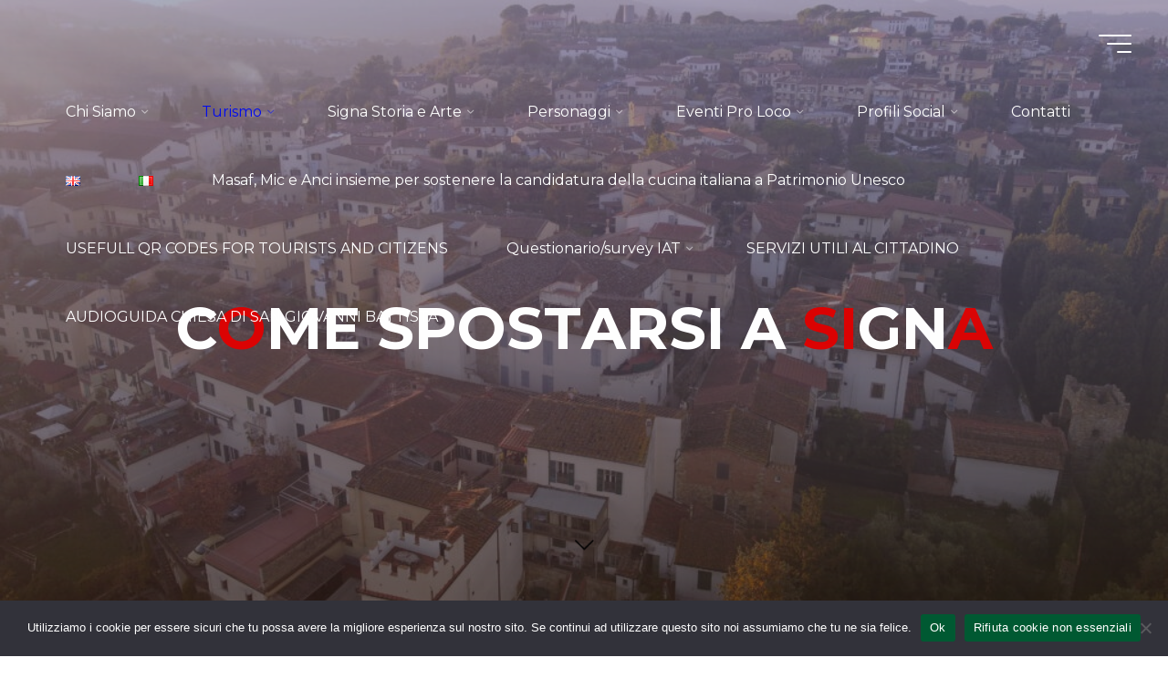

--- FILE ---
content_type: text/html; charset=UTF-8
request_url: https://www.prolocosigna.it/come-spostarsi-a-signa/
body_size: 37717
content:
<!DOCTYPE html>
<html lang="it-IT">
<head>
<meta name="viewport" content="width=device-width, user-scalable=yes, initial-scale=1.0">
<meta http-equiv="X-UA-Compatible" content="IE=edge" /><meta charset="UTF-8">
<link rel="profile" href="http://gmpg.org/xfn/11">
<title>COME SPOSTARSI A SIGNA &#8211; Pro Loco Signa A.P.S.</title>
<meta name='robots' content='max-image-preview:large' />
	<style>img:is([sizes="auto" i], [sizes^="auto," i]) { contain-intrinsic-size: 3000px 1500px }</style>
	<link rel='dns-prefetch' href='//www.googletagmanager.com' />
<link rel='dns-prefetch' href='//fonts.googleapis.com' />
<link rel="alternate" type="application/rss+xml" title="Pro Loco Signa A.P.S. &raquo; Feed" href="https://www.prolocosigna.it/feed/" />
<link rel="alternate" type="application/rss+xml" title="Pro Loco Signa A.P.S. &raquo; Feed dei commenti" href="https://www.prolocosigna.it/comments/feed/" />
<style id='classic-theme-styles-inline-css'>
/*! This file is auto-generated */
.wp-block-button__link{color:#fff;background-color:#32373c;border-radius:9999px;box-shadow:none;text-decoration:none;padding:calc(.667em + 2px) calc(1.333em + 2px);font-size:1.125em}.wp-block-file__button{background:#32373c;color:#fff;text-decoration:none}
</style>
<style id='global-styles-inline-css'>
:root{--wp--preset--aspect-ratio--square: 1;--wp--preset--aspect-ratio--4-3: 4/3;--wp--preset--aspect-ratio--3-4: 3/4;--wp--preset--aspect-ratio--3-2: 3/2;--wp--preset--aspect-ratio--2-3: 2/3;--wp--preset--aspect-ratio--16-9: 16/9;--wp--preset--aspect-ratio--9-16: 9/16;--wp--preset--color--black: #000000;--wp--preset--color--cyan-bluish-gray: #abb8c3;--wp--preset--color--white: #ffffff;--wp--preset--color--pale-pink: #f78da7;--wp--preset--color--vivid-red: #cf2e2e;--wp--preset--color--luminous-vivid-orange: #ff6900;--wp--preset--color--luminous-vivid-amber: #fcb900;--wp--preset--color--light-green-cyan: #7bdcb5;--wp--preset--color--vivid-green-cyan: #00d084;--wp--preset--color--pale-cyan-blue: #8ed1fc;--wp--preset--color--vivid-cyan-blue: #0693e3;--wp--preset--color--vivid-purple: #9b51e0;--wp--preset--color--accent-1: #dd0404;--wp--preset--color--accent-2: #2b39ff;--wp--preset--color--headings: #162521;--wp--preset--color--sitetext: #000000;--wp--preset--color--sitebg: #ffffff;--wp--preset--gradient--vivid-cyan-blue-to-vivid-purple: linear-gradient(135deg,rgba(6,147,227,1) 0%,rgb(155,81,224) 100%);--wp--preset--gradient--light-green-cyan-to-vivid-green-cyan: linear-gradient(135deg,rgb(122,220,180) 0%,rgb(0,208,130) 100%);--wp--preset--gradient--luminous-vivid-amber-to-luminous-vivid-orange: linear-gradient(135deg,rgba(252,185,0,1) 0%,rgba(255,105,0,1) 100%);--wp--preset--gradient--luminous-vivid-orange-to-vivid-red: linear-gradient(135deg,rgba(255,105,0,1) 0%,rgb(207,46,46) 100%);--wp--preset--gradient--very-light-gray-to-cyan-bluish-gray: linear-gradient(135deg,rgb(238,238,238) 0%,rgb(169,184,195) 100%);--wp--preset--gradient--cool-to-warm-spectrum: linear-gradient(135deg,rgb(74,234,220) 0%,rgb(151,120,209) 20%,rgb(207,42,186) 40%,rgb(238,44,130) 60%,rgb(251,105,98) 80%,rgb(254,248,76) 100%);--wp--preset--gradient--blush-light-purple: linear-gradient(135deg,rgb(255,206,236) 0%,rgb(152,150,240) 100%);--wp--preset--gradient--blush-bordeaux: linear-gradient(135deg,rgb(254,205,165) 0%,rgb(254,45,45) 50%,rgb(107,0,62) 100%);--wp--preset--gradient--luminous-dusk: linear-gradient(135deg,rgb(255,203,112) 0%,rgb(199,81,192) 50%,rgb(65,88,208) 100%);--wp--preset--gradient--pale-ocean: linear-gradient(135deg,rgb(255,245,203) 0%,rgb(182,227,212) 50%,rgb(51,167,181) 100%);--wp--preset--gradient--electric-grass: linear-gradient(135deg,rgb(202,248,128) 0%,rgb(113,206,126) 100%);--wp--preset--gradient--midnight: linear-gradient(135deg,rgb(2,3,129) 0%,rgb(40,116,252) 100%);--wp--preset--font-size--small: 10px;--wp--preset--font-size--medium: 20px;--wp--preset--font-size--large: 25px;--wp--preset--font-size--x-large: 42px;--wp--preset--font-size--normal: 16px;--wp--preset--font-size--larger: 40px;--wp--preset--spacing--20: 0.44rem;--wp--preset--spacing--30: 0.67rem;--wp--preset--spacing--40: 1rem;--wp--preset--spacing--50: 1.5rem;--wp--preset--spacing--60: 2.25rem;--wp--preset--spacing--70: 3.38rem;--wp--preset--spacing--80: 5.06rem;--wp--preset--shadow--natural: 6px 6px 9px rgba(0, 0, 0, 0.2);--wp--preset--shadow--deep: 12px 12px 50px rgba(0, 0, 0, 0.4);--wp--preset--shadow--sharp: 6px 6px 0px rgba(0, 0, 0, 0.2);--wp--preset--shadow--outlined: 6px 6px 0px -3px rgba(255, 255, 255, 1), 6px 6px rgba(0, 0, 0, 1);--wp--preset--shadow--crisp: 6px 6px 0px rgba(0, 0, 0, 1);}:where(.is-layout-flex){gap: 0.5em;}:where(.is-layout-grid){gap: 0.5em;}body .is-layout-flex{display: flex;}.is-layout-flex{flex-wrap: wrap;align-items: center;}.is-layout-flex > :is(*, div){margin: 0;}body .is-layout-grid{display: grid;}.is-layout-grid > :is(*, div){margin: 0;}:where(.wp-block-columns.is-layout-flex){gap: 2em;}:where(.wp-block-columns.is-layout-grid){gap: 2em;}:where(.wp-block-post-template.is-layout-flex){gap: 1.25em;}:where(.wp-block-post-template.is-layout-grid){gap: 1.25em;}.has-black-color{color: var(--wp--preset--color--black) !important;}.has-cyan-bluish-gray-color{color: var(--wp--preset--color--cyan-bluish-gray) !important;}.has-white-color{color: var(--wp--preset--color--white) !important;}.has-pale-pink-color{color: var(--wp--preset--color--pale-pink) !important;}.has-vivid-red-color{color: var(--wp--preset--color--vivid-red) !important;}.has-luminous-vivid-orange-color{color: var(--wp--preset--color--luminous-vivid-orange) !important;}.has-luminous-vivid-amber-color{color: var(--wp--preset--color--luminous-vivid-amber) !important;}.has-light-green-cyan-color{color: var(--wp--preset--color--light-green-cyan) !important;}.has-vivid-green-cyan-color{color: var(--wp--preset--color--vivid-green-cyan) !important;}.has-pale-cyan-blue-color{color: var(--wp--preset--color--pale-cyan-blue) !important;}.has-vivid-cyan-blue-color{color: var(--wp--preset--color--vivid-cyan-blue) !important;}.has-vivid-purple-color{color: var(--wp--preset--color--vivid-purple) !important;}.has-black-background-color{background-color: var(--wp--preset--color--black) !important;}.has-cyan-bluish-gray-background-color{background-color: var(--wp--preset--color--cyan-bluish-gray) !important;}.has-white-background-color{background-color: var(--wp--preset--color--white) !important;}.has-pale-pink-background-color{background-color: var(--wp--preset--color--pale-pink) !important;}.has-vivid-red-background-color{background-color: var(--wp--preset--color--vivid-red) !important;}.has-luminous-vivid-orange-background-color{background-color: var(--wp--preset--color--luminous-vivid-orange) !important;}.has-luminous-vivid-amber-background-color{background-color: var(--wp--preset--color--luminous-vivid-amber) !important;}.has-light-green-cyan-background-color{background-color: var(--wp--preset--color--light-green-cyan) !important;}.has-vivid-green-cyan-background-color{background-color: var(--wp--preset--color--vivid-green-cyan) !important;}.has-pale-cyan-blue-background-color{background-color: var(--wp--preset--color--pale-cyan-blue) !important;}.has-vivid-cyan-blue-background-color{background-color: var(--wp--preset--color--vivid-cyan-blue) !important;}.has-vivid-purple-background-color{background-color: var(--wp--preset--color--vivid-purple) !important;}.has-black-border-color{border-color: var(--wp--preset--color--black) !important;}.has-cyan-bluish-gray-border-color{border-color: var(--wp--preset--color--cyan-bluish-gray) !important;}.has-white-border-color{border-color: var(--wp--preset--color--white) !important;}.has-pale-pink-border-color{border-color: var(--wp--preset--color--pale-pink) !important;}.has-vivid-red-border-color{border-color: var(--wp--preset--color--vivid-red) !important;}.has-luminous-vivid-orange-border-color{border-color: var(--wp--preset--color--luminous-vivid-orange) !important;}.has-luminous-vivid-amber-border-color{border-color: var(--wp--preset--color--luminous-vivid-amber) !important;}.has-light-green-cyan-border-color{border-color: var(--wp--preset--color--light-green-cyan) !important;}.has-vivid-green-cyan-border-color{border-color: var(--wp--preset--color--vivid-green-cyan) !important;}.has-pale-cyan-blue-border-color{border-color: var(--wp--preset--color--pale-cyan-blue) !important;}.has-vivid-cyan-blue-border-color{border-color: var(--wp--preset--color--vivid-cyan-blue) !important;}.has-vivid-purple-border-color{border-color: var(--wp--preset--color--vivid-purple) !important;}.has-vivid-cyan-blue-to-vivid-purple-gradient-background{background: var(--wp--preset--gradient--vivid-cyan-blue-to-vivid-purple) !important;}.has-light-green-cyan-to-vivid-green-cyan-gradient-background{background: var(--wp--preset--gradient--light-green-cyan-to-vivid-green-cyan) !important;}.has-luminous-vivid-amber-to-luminous-vivid-orange-gradient-background{background: var(--wp--preset--gradient--luminous-vivid-amber-to-luminous-vivid-orange) !important;}.has-luminous-vivid-orange-to-vivid-red-gradient-background{background: var(--wp--preset--gradient--luminous-vivid-orange-to-vivid-red) !important;}.has-very-light-gray-to-cyan-bluish-gray-gradient-background{background: var(--wp--preset--gradient--very-light-gray-to-cyan-bluish-gray) !important;}.has-cool-to-warm-spectrum-gradient-background{background: var(--wp--preset--gradient--cool-to-warm-spectrum) !important;}.has-blush-light-purple-gradient-background{background: var(--wp--preset--gradient--blush-light-purple) !important;}.has-blush-bordeaux-gradient-background{background: var(--wp--preset--gradient--blush-bordeaux) !important;}.has-luminous-dusk-gradient-background{background: var(--wp--preset--gradient--luminous-dusk) !important;}.has-pale-ocean-gradient-background{background: var(--wp--preset--gradient--pale-ocean) !important;}.has-electric-grass-gradient-background{background: var(--wp--preset--gradient--electric-grass) !important;}.has-midnight-gradient-background{background: var(--wp--preset--gradient--midnight) !important;}.has-small-font-size{font-size: var(--wp--preset--font-size--small) !important;}.has-medium-font-size{font-size: var(--wp--preset--font-size--medium) !important;}.has-large-font-size{font-size: var(--wp--preset--font-size--large) !important;}.has-x-large-font-size{font-size: var(--wp--preset--font-size--x-large) !important;}
:where(.wp-block-post-template.is-layout-flex){gap: 1.25em;}:where(.wp-block-post-template.is-layout-grid){gap: 1.25em;}
:where(.wp-block-columns.is-layout-flex){gap: 2em;}:where(.wp-block-columns.is-layout-grid){gap: 2em;}
:root :where(.wp-block-pullquote){font-size: 1.5em;line-height: 1.6;}
</style>
<link rel='stylesheet' id='wpo_min-header-0-css' href='https://www.prolocosigna.it/wp-content/cache/wpo-minify/1766906999/assets/wpo-minify-header-33e75817.min.css' media='all' />
<script src="https://www.prolocosigna.it/wp-content/cache/wpo-minify/1766906999/assets/wpo-minify-header-a11d0995.min.js" id="wpo_min-header-0-js"></script>
<!--[if lt IE 9]>
<script src="https://www.prolocosigna.it/wp-content/themes/bravada/resources/js/html5shiv.min.js" id="bravada-html5shiv-js"></script>
<![endif]-->
<script src="https://www.prolocosigna.it/wp-content/cache/wpo-minify/1766906999/assets/wpo-minify-header-966c2e28.min.js" id="wpo_min-header-2-js"></script>

<!-- Snippet del tag Google (gtag.js) aggiunto da Site Kit -->
<!-- Snippet Google Analytics aggiunto da Site Kit -->
<script src="https://www.googletagmanager.com/gtag/js?id=GT-MJP3ZVW" id="google_gtagjs-js" async></script>
<script id="google_gtagjs-js-after">
window.dataLayer = window.dataLayer || [];function gtag(){dataLayer.push(arguments);}
gtag("set","linker",{"domains":["www.prolocosigna.it"]});
gtag("js", new Date());
gtag("set", "developer_id.dZTNiMT", true);
gtag("config", "GT-MJP3ZVW");
 window._googlesitekit = window._googlesitekit || {}; window._googlesitekit.throttledEvents = []; window._googlesitekit.gtagEvent = (name, data) => { var key = JSON.stringify( { name, data } ); if ( !! window._googlesitekit.throttledEvents[ key ] ) { return; } window._googlesitekit.throttledEvents[ key ] = true; setTimeout( () => { delete window._googlesitekit.throttledEvents[ key ]; }, 5 ); gtag( "event", name, { ...data, event_source: "site-kit" } ); };
</script>
<link rel="https://api.w.org/" href="https://www.prolocosigna.it/wp-json/" /><link rel="alternate" title="JSON" type="application/json" href="https://www.prolocosigna.it/wp-json/wp/v2/pages/2752" /><link rel="EditURI" type="application/rsd+xml" title="RSD" href="https://www.prolocosigna.it/xmlrpc.php?rsd" />
<meta name="generator" content="WordPress 6.7.2" />
<link rel="canonical" href="https://www.prolocosigna.it/come-spostarsi-a-signa/" />
<link rel='shortlink' href='https://www.prolocosigna.it/?p=2752' />
<link rel="alternate" title="oEmbed (JSON)" type="application/json+oembed" href="https://www.prolocosigna.it/wp-json/oembed/1.0/embed?url=https%3A%2F%2Fwww.prolocosigna.it%2Fcome-spostarsi-a-signa%2F&#038;lang=it" />
<link rel="alternate" title="oEmbed (XML)" type="text/xml+oembed" href="https://www.prolocosigna.it/wp-json/oembed/1.0/embed?url=https%3A%2F%2Fwww.prolocosigna.it%2Fcome-spostarsi-a-signa%2F&#038;format=xml&#038;lang=it" />
<meta name="generator" content="Site Kit by Google 1.171.0" />
<!-- Meta tag Google AdSense aggiunti da Site Kit -->
<meta name="google-adsense-platform-account" content="ca-host-pub-2644536267352236">
<meta name="google-adsense-platform-domain" content="sitekit.withgoogle.com">
<!-- Fine dei meta tag Google AdSense aggiunti da Site Kit -->
<style id="custom-background-css">
body.custom-background { background-image: url("https://www.prolocosigna.it/wp-content/uploads/2023/03/castello-1024x768-1.jpg"); background-position: left top; background-size: auto; background-repeat: repeat; background-attachment: scroll; }
</style>
	<noscript><style>.cryout .cryout-preloader {display: none;}.cryout img[loading="lazy"] {opacity: 1;}</style></noscript>
		<style id="wp-custom-css">
			img.custom-logo {
    max-height: 95%;
}

.footer-inside {
	display: none;
}		</style>
		</head>

<body class="page-template-default page page-id-2752 custom-background wp-embed-responsive cookies-not-set locale-it-it bravada-image-five bravada-caption-one bravada-totop-normal bravada-no-table bravada-fixed-menu bravada-over-menu bravada-menu-left bravada-topsection-normal bravada-cropped-headerimage bravada-fullscreen-headerimage bravada-responsive-featured bravada-magazine-three bravada-magazine-layout bravada-comment-placeholder bravada-comment-icons bravada-normalizedtags bravada-animated-title bravada-lazy-noanimation bravada-article-animation-slide" itemscope itemtype="http://schema.org/WebPage">
			<a class="skip-link screen-reader-text" href="#main" title="Salta al contenuto"> Salta al contenuto </a>
			<div id="site-wrapper">

	<header id="masthead" class="cryout"  itemscope itemtype="http://schema.org/WPHeader">

		<div id="site-header-main">

			<div class="site-header-top">

				<div class="site-header-inside">

					<div id="header-menu"  itemscope itemtype="http://schema.org/SiteNavigationElement">
											</div><!-- #header-menu -->

				</div><!-- #site-header-inside -->

			</div><!--.site-header-top-->

						<nav id="mobile-menu" tabindex="-1">
				<div class="side-menu side-section"><ul id="mobile-nav" class=""><li class='menu-main-search menu-search-animated'>
<form role="search" method="get" class="searchform" action="https://www.prolocosigna.it/">
	<label>
		<span class="screen-reader-text">Cerca per:</span>
		<input type="search" class="s" placeholder="Cerca" value="" name="s" size="10"/>
	</label>
	<button type="submit" class="searchsubmit" aria-label="Cerca"><i class="icon-search2"></i><i class="icon-search2"></i></button>
</form>
</li><li id="menu-item-304" class="menu-item menu-item-type-post_type menu-item-object-page menu-item-has-children menu-item-304"><a href="https://www.prolocosigna.it/chi-siamo/"><span>Chi Siamo</span></a>
<ul class="sub-menu">
	<li id="menu-item-92" class="menu-item menu-item-type-post_type menu-item-object-page menu-item-92"><a href="https://www.prolocosigna.it/consiglio-direttivo/"><span>Il Consiglio Direttivo</span></a></li>
	<li id="menu-item-232" class="menu-item menu-item-type-post_type menu-item-object-page menu-item-232"><a href="https://www.prolocosigna.it/chi-siamo-2/"><span>Come associarsi</span></a></li>
	<li id="menu-item-231" class="menu-item menu-item-type-post_type menu-item-object-page menu-item-231"><a href="https://www.prolocosigna.it/statuto-atto-costitutivo-variazione-di-statuto/"><span>Statuto/Atto Costitutivo/Variazione di Statuto</span></a></li>
	<li id="menu-item-230" class="menu-item menu-item-type-post_type menu-item-object-page menu-item-230"><a href="https://www.prolocosigna.it/chi-siamo/169-2/"><span>Trasparenza Amministrativa Legge 124/2017</span></a></li>
	<li id="menu-item-1474" class="menu-item menu-item-type-post_type menu-item-object-page menu-item-1474"><a href="https://www.prolocosigna.it/privacy-policy-2/"><span>Privacy Policy</span></a></li>
	<li id="menu-item-3602" class="menu-item menu-item-type-post_type menu-item-object-page menu-item-3602"><a href="https://www.prolocosigna.it/regolamento-per-elezioni-nuovo-consiglio-direttivo-anno-2025/"><span>REGOLAMENTO PER ELEZIONI NUOVO CONSIGLIO DIRETTIVO ANNO 2025</span></a></li>
</ul>
</li>
<li id="menu-item-72" class="menu-item menu-item-type-post_type menu-item-object-page current-menu-ancestor current_page_ancestor menu-item-has-children menu-item-72"><a href="https://www.prolocosigna.it/territorio-storia-e-arte/"><span>Turismo</span></a>
<ul class="sub-menu">
	<li id="menu-item-4844" class="menu-item menu-item-type-post_type menu-item-object-page menu-item-4844"><a href="https://www.prolocosigna.it/useful-qr-codes-for-tourists/"><span>USEFULL QR CODES FOR TOURISTS AND CITIZENS</span></a></li>
	<li id="menu-item-2943" class="menu-item menu-item-type-post_type menu-item-object-page menu-item-has-children menu-item-2943"><a href="https://www.prolocosigna.it/tuteliamo-firenze-e-signa-insieme/"><span>TUTELIAMO FIRENZE E SIGNA INSIEME!</span></a>
	<ul class="sub-menu">
		<li id="menu-item-2947" class="menu-item menu-item-type-post_type menu-item-object-page menu-item-2947"><a href="https://www.prolocosigna.it/dante-alighieri/"><span>DANTE ALIGHIERI</span></a></li>
		<li id="menu-item-2955" class="menu-item menu-item-type-post_type menu-item-object-page menu-item-2955"><a href="https://www.prolocosigna.it/leonardo-da-vinci-2/"><span>LEONARDO DA VINCI</span></a></li>
		<li id="menu-item-2945" class="menu-item menu-item-type-post_type menu-item-object-page menu-item-2945"><a href="https://www.prolocosigna.it/anna-maria-luisa-de-medici/"><span>ANNA MARIA LUISA de’ MEDICI</span></a></li>
		<li id="menu-item-2953" class="menu-item menu-item-type-post_type menu-item-object-page menu-item-2953"><a href="https://www.prolocosigna.it/la-statua-del-nettuno-detto-anche-il-biancone/"><span>LA STATUA DEL NETTUNO DETTO ANCHE “IL BIANCONE”</span></a></li>
		<li id="menu-item-2949" class="menu-item menu-item-type-post_type menu-item-object-page menu-item-2949"><a href="https://www.prolocosigna.it/il-marzocco/"><span>IL MARZOCCO</span></a></li>
		<li id="menu-item-2951" class="menu-item menu-item-type-post_type menu-item-object-page menu-item-2951"><a href="https://www.prolocosigna.it/il-piccione/"><span>IL PICCIONE</span></a></li>
	</ul>
</li>
	<li id="menu-item-1070" class="menu-item menu-item-type-post_type menu-item-object-page menu-item-has-children menu-item-1070"><a href="https://www.prolocosigna.it/come-arrivare-a-signa/"><span>Come arrivare a Signa</span></a>
	<ul class="sub-menu">
		<li id="menu-item-4169" class="menu-item menu-item-type-post_type menu-item-object-page menu-item-4169"><a href="https://www.prolocosigna.it/autolinee-toscane-destination-tuscany-in-bus/"><span>AUTOLINEE TOSCANE – DESTINATION TUSCANY IN BUS</span></a></li>
	</ul>
</li>
	<li id="menu-item-2484" class="menu-item menu-item-type-post_type menu-item-object-page menu-item-has-children menu-item-2484"><a href="https://www.prolocosigna.it/cosa-vedere-a-signa/"><span>Cosa vedere a Signa</span></a>
	<ul class="sub-menu">
		<li id="menu-item-1054" class="menu-item menu-item-type-post_type menu-item-object-page menu-item-has-children menu-item-1054"><a href="https://www.prolocosigna.it/le-pievi-e-le-chiese-di-signa/"><span>Le Pievi e le Chiese di Signa</span></a>
		<ul class="sub-menu">
			<li id="menu-item-4873" class="menu-item menu-item-type-post_type menu-item-object-page menu-item-4873"><a href="https://www.prolocosigna.it/qr-code/"><span>QR CODE</span></a></li>
		</ul>
</li>
		<li id="menu-item-273" class="menu-item menu-item-type-post_type menu-item-object-page menu-item-273"><a href="https://www.prolocosigna.it/territorio-storia-e-arte/musei/"><span>Musei a Signa</span></a></li>
		<li id="menu-item-1098" class="menu-item menu-item-type-post_type menu-item-object-page menu-item-1098"><a href="https://www.prolocosigna.it/ville/"><span>Ville</span></a></li>
		<li id="menu-item-970" class="menu-item menu-item-type-post_type menu-item-object-page menu-item-has-children menu-item-970"><a href="https://www.prolocosigna.it/il-castello-di-signa/"><span>Il Castello di Signa</span></a>
		<ul class="sub-menu">
			<li id="menu-item-2782" class="menu-item menu-item-type-post_type menu-item-object-page menu-item-2782"><a href="https://www.prolocosigna.it/assedio-al-castello-di-signa-da-parte-di-giangaleazzo-visconti-23-24-25-marzo-1397/"><span>ASSEDIO AL CASTELLO DI SIGNA DA PARTE DI GIANGALEAZZO VISCONTI – 23-24-25 MARZO 1397</span></a></li>
		</ul>
</li>
		<li id="menu-item-4074" class="menu-item menu-item-type-post_type menu-item-object-page menu-item-4074"><a href="https://www.prolocosigna.it/radici-culturali/"><span>RADICI CULTURALI</span></a></li>
		<li id="menu-item-261" class="menu-item menu-item-type-post_type menu-item-object-page menu-item-261"><a href="https://www.prolocosigna.it/territorio-storia-e-arte/parco-dei-renai/"><span>Parco dei Renai</span></a></li>
		<li id="menu-item-967" class="menu-item menu-item-type-post_type menu-item-object-page menu-item-967"><a href="https://www.prolocosigna.it/la-fabbrica-di-esplosivi-nobel/"><span>La fabbrica di esplosivi “NOBEL”</span></a></li>
		<li id="menu-item-1649" class="menu-item menu-item-type-post_type menu-item-object-page menu-item-1649"><a href="https://www.prolocosigna.it/la-piscina-smeraldina/"><span>La Piscina Smeraldina</span></a></li>
	</ul>
</li>
	<li id="menu-item-904" class="menu-item menu-item-type-post_type menu-item-object-page menu-item-904"><a href="https://www.prolocosigna.it/dove-dormire/"><span>Dove dormire</span></a></li>
	<li id="menu-item-901" class="menu-item menu-item-type-post_type menu-item-object-page menu-item-901"><a href="https://www.prolocosigna.it/dove-mangiare/"><span>Dove mangiare</span></a></li>
	<li id="menu-item-5028" class="menu-item menu-item-type-post_type menu-item-object-page menu-item-5028"><a href="https://www.prolocosigna.it/servizi-utili-al-cittadino/"><span>SERVIZI UTILI AL CITTADINO</span></a></li>
	<li id="menu-item-1240" class="menu-item menu-item-type-post_type menu-item-object-page current-menu-ancestor current_page_ancestor menu-item-has-children menu-item-1240"><a href="https://www.prolocosigna.it/cosa-vedere-nei-dintorni-di-signa/"><span>Cosa vedere nei dintorni di Signa</span></a>
	<ul class="sub-menu">
		<li id="menu-item-1011" class="menu-item menu-item-type-post_type menu-item-object-page current-menu-ancestor current-menu-parent current_page_parent current_page_ancestor menu-item-has-children menu-item-1011"><a href="https://www.prolocosigna.it/mappe/"><span>Mappe</span></a>
		<ul class="sub-menu">
			<li id="menu-item-2755" class="menu-item menu-item-type-post_type menu-item-object-page current-menu-item page_item page-item-2752 current_page_item menu-item-2755"><a href="https://www.prolocosigna.it/come-spostarsi-a-signa/" aria-current="page"><span>COME SPOSTARSI A SIGNA</span></a></li>
			<li id="menu-item-1015" class="menu-item menu-item-type-post_type menu-item-object-page menu-item-1015"><a href="https://www.prolocosigna.it/mappa-di-signa/"><span>Mappa di Signa</span></a></li>
			<li id="menu-item-1020" class="menu-item menu-item-type-post_type menu-item-object-page menu-item-1020"><a href="https://www.prolocosigna.it/passeggiata-giovanni-cintelli/"><span>Passeggiata “Giovanni Cintelli”</span></a></li>
			<li id="menu-item-1024" class="menu-item menu-item-type-post_type menu-item-object-page menu-item-1024"><a href="https://www.prolocosigna.it/mappa-dei-cammini-dellarea-fiorentin/"><span>Mappa dei cammini dell’Area Fiorentina</span></a></li>
			<li id="menu-item-3994" class="menu-item menu-item-type-post_type menu-item-object-page menu-item-3994"><a href="https://www.prolocosigna.it/mappa-di-signa-da-google-maps/"><span>MAPPA DI SIGNA – da Google Maps</span></a></li>
		</ul>
</li>
	</ul>
</li>
	<li id="menu-item-187" class="menu-item menu-item-type-post_type menu-item-object-page menu-item-187"><a href="https://www.prolocosigna.it/itinerari-e-percorsi/"><span>Itinerari e Percorsi</span></a></li>
	<li id="menu-item-2081" class="menu-item menu-item-type-post_type menu-item-object-page menu-item-2081"><a href="https://www.prolocosigna.it/rassegna-fotografica-fiera-di-signa-2023/"><span>RASSEGNA FOTOGRAFICA FIERA DI SIGNA 2023</span></a></li>
	<li id="menu-item-2770" class="menu-item menu-item-type-post_type menu-item-object-page menu-item-2770"><a href="https://www.prolocosigna.it/signa-e-la-colonna-della-giustizia-a-firenze/"><span>SIGNA E LA COLONNA DELLA GIUSTIZIA A FIRENZE</span></a></li>
</ul>
</li>
<li id="menu-item-1076" class="menu-item menu-item-type-post_type menu-item-object-page menu-item-has-children menu-item-1076"><a href="https://www.prolocosigna.it/signa-storia-e-arte/"><span>Signa Storia e Arte</span></a>
<ul class="sub-menu">
	<li id="menu-item-3817" class="menu-item menu-item-type-post_type menu-item-object-page menu-item-has-children menu-item-3817"><a href="https://www.prolocosigna.it/il-cappello-di-paglia-di-firenze-2/"><span>IL CAPPELLO DI PAGLIA DI FIRENZE</span></a>
	<ul class="sub-menu">
		<li id="menu-item-1583" class="menu-item menu-item-type-post_type menu-item-object-page menu-item-1583"><a href="https://www.prolocosigna.it/cenni-storici-sullindustria-della-paglia-a-signa/"><span>Cenni storici sull’industria della paglia a Signa</span></a></li>
		<li id="menu-item-1586" class="menu-item menu-item-type-post_type menu-item-object-page menu-item-1586"><a href="https://www.prolocosigna.it/domenico-sebastiano-michelacci/"><span>DOMENICO SEBASTIANO MICHELACCI &#8211; Ideatore del “Cappello di Paglia di Firenze” e del made in Italy</span></a></li>
		<li id="menu-item-1580" class="menu-item menu-item-type-post_type menu-item-object-page menu-item-1580"><a href="https://www.prolocosigna.it/francobollo-celebrativo-industria-della-paglia-di-firenze/"><span>Francobollo Celebrativo “Industria della Paglia di Firenze”</span></a></li>
		<li id="menu-item-1589" class="menu-item menu-item-type-post_type menu-item-object-page menu-item-1589"><a href="https://www.prolocosigna.it/un-museo-del-cappello-a-signa/"><span>UN MUSEO DEL CAPPELLO A SIGNA</span></a></li>
		<li id="menu-item-3863" class="menu-item menu-item-type-post_type menu-item-object-page menu-item-3863"><a href="https://www.prolocosigna.it/museo-civico-della-paglia/"><span>NUOVO MUSEO CIVICO DELLA PAGLIA</span></a></li>
		<li id="menu-item-1382" class="menu-item menu-item-type-post_type menu-item-object-page menu-item-1382"><a href="https://www.prolocosigna.it/carlo-lorenzini-collodi/"><span>Carlo Lorenzini (Collodi)</span></a></li>
		<li id="menu-item-3819" class="menu-item menu-item-type-post_type menu-item-object-page menu-item-has-children menu-item-3819"><a href="https://www.prolocosigna.it/curiosita-sul-cappello-di-paglia-di-firenze/"><span>CURIOSITA’ SUL CAPPELLO DI PAGLIA DI FIRENZE</span></a>
		<ul class="sub-menu">
			<li id="menu-item-3841" class="menu-item menu-item-type-post_type menu-item-object-page menu-item-3841"><a href="https://www.prolocosigna.it/bibliografia/"><span>BIBLIOGRAFIA</span></a></li>
			<li id="menu-item-3821" class="menu-item menu-item-type-post_type menu-item-object-page menu-item-3821"><a href="https://www.prolocosigna.it/i-navicelli/"><span>I NAVICELLI</span></a></li>
			<li id="menu-item-3823" class="menu-item menu-item-type-post_type menu-item-object-page menu-item-3823"><a href="https://www.prolocosigna.it/la-medaglia-donore-di-napoleone-iii-agli-operai-e-alle-operaie-di-signa/"><span>LA MEDAGLIA D’ONORE DI NAPOLEONE III AGLI OPERAI E ALLE OPERAIE DI SIGNA</span></a></li>
			<li id="menu-item-3825" class="menu-item menu-item-type-post_type menu-item-object-page menu-item-3825"><a href="https://www.prolocosigna.it/la-storia-dellaccademia-dei-georgofili-e-la-paglia/"><span>LA STORIA DELL’ACCADEMIA DEI GEORGOFILI E LA PAGLIA</span></a></li>
			<li id="menu-item-3827" class="menu-item menu-item-type-post_type menu-item-object-page menu-item-3827"><a href="https://www.prolocosigna.it/il-miracolo-del-cappello-di-paglia/"><span>IL MIRACOLO DEL CAPPELLO DI PAGLIA</span></a></li>
			<li id="menu-item-3829" class="menu-item menu-item-type-post_type menu-item-object-page menu-item-3829"><a href="https://www.prolocosigna.it/1896-barsene-conti-e-la-lotta-delle-trecciaiole/"><span>1896: BARSENE CONTI E LA LOTTA DELLE TRECCIAIOLE</span></a></li>
			<li id="menu-item-3831" class="menu-item menu-item-type-post_type menu-item-object-page menu-item-3831"><a href="https://www.prolocosigna.it/le-trecciaiole/"><span>LE TRECCIAIOLE</span></a></li>
			<li id="menu-item-3833" class="menu-item menu-item-type-post_type menu-item-object-page menu-item-3833"><a href="https://www.prolocosigna.it/paglietta-o-canotto/"><span>PAGLIETTA O CANOTTO</span></a></li>
			<li id="menu-item-3835" class="menu-item menu-item-type-post_type menu-item-object-page menu-item-3835"><a href="https://www.prolocosigna.it/storia-del-consorzio-del-cappello-di-paglia-di-firenze/"><span>STORIA DEL CONSORZIO DEL CAPPELLO DI PAGLIA DI FIRENZE</span></a></li>
			<li id="menu-item-3846" class="menu-item menu-item-type-post_type menu-item-object-page menu-item-3846"><a href="https://www.prolocosigna.it/nino-rota-e-lopera-il-cappello-di-paglia-di-firenze/"><span>NINO ROTA E L’OPERA IL CAPPELLO DI PAGLIA DI FIRENZE</span></a></li>
			<li id="menu-item-3848" class="menu-item menu-item-type-post_type menu-item-object-page menu-item-3848"><a href="https://www.prolocosigna.it/edoardo-spadaro-il-cappello-di-paglia-di-firenze/"><span>EDOARDO SPADARO – IL CAPPELLO DI PAGLIA DI FIRENZE</span></a></li>
			<li id="menu-item-3839" class="menu-item menu-item-type-post_type menu-item-object-page menu-item-3839"><a href="https://www.prolocosigna.it/la-piazza-del-porcellino-e-la-vendita-della-paglia-a-firenze/"><span>LA PIAZZA DEL PORCELLINO E LA VENDITA DELLA PAGLIA A FIRENZE</span></a></li>
			<li id="menu-item-3837" class="menu-item menu-item-type-post_type menu-item-object-page menu-item-3837"><a href="https://www.prolocosigna.it/tanto-di-cappello-una-chicca-del-bernini-palace-di-firenze-hotel-bernini/"><span>Tanto di cappello: una chicca del Bernini Palace di Firenze HOTEL BERNINI</span></a></li>
			<li id="menu-item-3844" class="menu-item menu-item-type-post_type menu-item-object-page menu-item-3844"><a href="https://www.prolocosigna.it/eugenelabiche/"><span>EUGENE LABICHE</span></a></li>
			<li id="menu-item-3850" class="menu-item menu-item-type-post_type menu-item-object-page menu-item-3850"><a href="https://www.prolocosigna.it/rene-claire-un-cappello-di-paglia-italiano-film-1928/"><span>RENE’ CLAIRE. Un cappello di paglia italiano (film, 1928)</span></a></li>
			<li id="menu-item-3852" class="menu-item menu-item-type-post_type menu-item-object-page menu-item-3852"><a href="https://www.prolocosigna.it/il-cappello-di-paglia-nel-cinema/"><span>IL CAPPELLO DI PAGLIA NEL CINEMA</span></a></li>
			<li id="menu-item-3854" class="menu-item menu-item-type-post_type menu-item-object-page menu-item-3854"><a href="https://www.prolocosigna.it/la-pittura-e-il-cappello-di-paglia-di-firenze/"><span>LA PITTURA E IL CAPPELLO DI PAGLIA DI FIRENZE</span></a></li>
			<li id="menu-item-3856" class="menu-item menu-item-type-post_type menu-item-object-page menu-item-3856"><a href="https://www.prolocosigna.it/la-colazione-dei-canottieri-di-pierre-auguste-renoir-ripreso-da-wikipedia/"><span>LA COLAZIONE DEI CANOTTIERI DI PIERRE AUGUSTE RENOIR  – Ripreso da Wikipedia</span></a></li>
			<li id="menu-item-3858" class="menu-item menu-item-type-post_type menu-item-object-page menu-item-3858"><a href="https://www.prolocosigna.it/detti-sulla-paglia/"><span>DETTI SULLA PAGLIA</span></a></li>
			<li id="menu-item-3860" class="menu-item menu-item-type-post_type menu-item-object-page menu-item-3860"><a href="https://www.prolocosigna.it/video-sul-cappello-di-paglia/"><span>VIDEO SUL CAPPELLO DI PAGLIA</span></a></li>
		</ul>
</li>
	</ul>
</li>
	<li id="menu-item-1079" class="menu-item menu-item-type-post_type menu-item-object-page menu-item-1079"><a href="https://www.prolocosigna.it/signa-e-le-sue-tradizioni/"><span>SIGNA E LE SUE TRADIZIONI</span></a></li>
	<li id="menu-item-946" class="menu-item menu-item-type-post_type menu-item-object-page menu-item-946"><a href="https://www.prolocosigna.it/chi-ruppe-la-diga-della-gonfolina-a-signa-e-come-nacque-firenze-ed-il-suo-contado/"><span>COME NACQUE FIRENZE ED IL SUO CONTADO?</span></a></li>
	<li id="menu-item-980" class="menu-item menu-item-type-post_type menu-item-object-page menu-item-980"><a href="https://www.prolocosigna.it/introduzione-alla-storia-di-signa/"><span>INTRODUZIONE ALLA STORIA DI SIGNA</span></a></li>
	<li id="menu-item-1137" class="menu-item menu-item-type-post_type menu-item-object-page menu-item-has-children menu-item-1137"><a href="https://www.prolocosigna.it/associazioni-storiche/"><span>Associazioni Storiche</span></a>
	<ul class="sub-menu">
		<li id="menu-item-2003" class="menu-item menu-item-type-post_type menu-item-object-page menu-item-2003"><a href="https://www.prolocosigna.it/la-storia-della-pubblica-assistenza-di-signa/"><span>LA STORIA DELLA PUBBLICA ASSISTENZA DI SIGNA</span></a></li>
		<li id="menu-item-1131" class="menu-item menu-item-type-post_type menu-item-object-page menu-item-1131"><a href="https://www.prolocosigna.it/la-venerabile-compagnia-del-santissimo-sacramento-e-dello-spirito-santo-detta-anche-compagnia-dei-bianchi/"><span>La Compagnia dei Bianchi</span></a></li>
		<li id="menu-item-1178" class="menu-item menu-item-type-post_type menu-item-object-page menu-item-has-children menu-item-1178"><a href="https://www.prolocosigna.it/la-manifattura-di-signa/"><span>La Manifattura di Signa</span></a>
		<ul class="sub-menu">
			<li id="menu-item-1175" class="menu-item menu-item-type-post_type menu-item-object-page menu-item-1175"><a href="https://www.prolocosigna.it/camillo-bondi/"><span>Camillo BONDI</span></a></li>
			<li id="menu-item-1871" class="menu-item menu-item-type-post_type menu-item-object-page menu-item-1871"><a href="https://www.prolocosigna.it/gabriele-dannunzio-e-la-manifattura-di-signa/"><span>GABRIELE D’ANNUNZIO E LA MANIFATTURA DI SIGNA</span></a></li>
			<li id="menu-item-1181" class="menu-item menu-item-type-post_type menu-item-object-page menu-item-1181"><a href="https://www.prolocosigna.it/adolf-von-hildebrand/"><span>Adolf von Hildebrand</span></a></li>
			<li id="menu-item-1184" class="menu-item menu-item-type-post_type menu-item-object-page menu-item-1184"><a href="https://www.prolocosigna.it/ettore-ferrari/"><span>Ettore Ferrari</span></a></li>
			<li id="menu-item-1193" class="menu-item menu-item-type-post_type menu-item-object-page menu-item-1193"><a href="https://www.prolocosigna.it/giulio-cantalamessa/"><span>Giulio Cantalamessa</span></a></li>
			<li id="menu-item-1190" class="menu-item menu-item-type-post_type menu-item-object-page menu-item-1190"><a href="https://www.prolocosigna.it/giovanni-prrini/"><span>Giovanni Prrini</span></a></li>
			<li id="menu-item-2555" class="menu-item menu-item-type-post_type menu-item-object-page menu-item-2555"><a href="https://www.prolocosigna.it/giuseppe-santelli-signa-20-gennaio-1880-signa-9-marzo-1956-e-stato-un-pittore-italiano/"><span>GIUSEPPE SANTELLI (Signa, 20 gennaio 1880 – Signa, 9 marzo 1956) è stato un pittore italiano.</span></a></li>
			<li id="menu-item-1187" class="menu-item menu-item-type-post_type menu-item-object-page menu-item-1187"><a href="https://www.prolocosigna.it/giovan-battista-casanova/"><span>Giovan Battista Casanova</span></a></li>
			<li id="menu-item-1205" class="menu-item menu-item-type-post_type menu-item-object-page menu-item-1205"><a href="https://www.prolocosigna.it/raffaello-romanelli/"><span>Raffaello Romanelli</span></a></li>
			<li id="menu-item-1202" class="menu-item menu-item-type-post_type menu-item-object-page menu-item-1202"><a href="https://www.prolocosigna.it/orlando-griselli/"><span>Orlando Griselli</span></a></li>
			<li id="menu-item-1196" class="menu-item menu-item-type-post_type menu-item-object-page menu-item-1196"><a href="https://www.prolocosigna.it/marion-splielman/"><span>Marion Splielman</span></a></li>
		</ul>
</li>
		<li id="menu-item-1210" class="menu-item menu-item-type-post_type menu-item-object-page menu-item-1210"><a href="https://www.prolocosigna.it/il-villaggio-scolastico-artigiano/"><span>Il Villaggio Scolastico Artigiano</span></a></li>
		<li id="menu-item-1128" class="menu-item menu-item-type-post_type menu-item-object-page menu-item-1128"><a href="https://www.prolocosigna.it/filarmonica-giuseppe-verdi-di-signa/"><span>Filarmonica Giuseppe Verdi di Signa</span></a></li>
		<li id="menu-item-1199" class="menu-item menu-item-type-post_type menu-item-object-page menu-item-1199"><a href="https://www.prolocosigna.it/oreste-calzolari/"><span>Oreste Calzolari</span></a></li>
		<li id="menu-item-1125" class="menu-item menu-item-type-post_type menu-item-object-page menu-item-1125"><a href="https://www.prolocosigna.it/banca-di-credito-cooperativo-di-signa/"><span>Banca di Credito Cooperativo di Signa</span></a></li>
		<li id="menu-item-1134" class="menu-item menu-item-type-post_type menu-item-object-page menu-item-1134"><a href="https://www.prolocosigna.it/societa-di-calcio-signa-1914/"><span>Società di Calcio Signa 1914</span></a></li>
	</ul>
</li>
</ul>
</li>
<li id="menu-item-1152" class="menu-item menu-item-type-post_type menu-item-object-page menu-item-home menu-item-has-children menu-item-1152"><a href="https://www.prolocosigna.it/personaggi/"><span>Personaggi</span></a>
<ul class="sub-menu">
	<li id="menu-item-1282" class="menu-item menu-item-type-post_type menu-item-object-page menu-item-has-children menu-item-1282"><a href="https://www.prolocosigna.it/personaggi/personaggi-famosi/"><span>PERSONAGGI FAMOSI</span></a>
	<ul class="sub-menu">
		<li id="menu-item-1274" class="menu-item menu-item-type-post_type menu-item-object-page menu-item-1274"><a href="https://www.prolocosigna.it/leonardo-da-vinci/"><span>Leonardo da Vinci</span></a></li>
		<li id="menu-item-2742" class="menu-item menu-item-type-post_type menu-item-object-page menu-item-2742"><a href="https://www.prolocosigna.it/giacomo-puccini-gianni-schicchi-e-signa/"><span>GIACOMO PUCCINI, GIANNI SCHICCHI E SIGNA</span></a></li>
		<li id="menu-item-1874" class="menu-item menu-item-type-post_type menu-item-object-page menu-item-1874"><a href="https://www.prolocosigna.it/violante-beatrice-di-baviera/"><span>VIOLANTE BEATRICE DI BAVIERA</span></a></li>
		<li id="menu-item-1271" class="menu-item menu-item-type-post_type menu-item-object-page menu-item-1271"><a href="https://www.prolocosigna.it/ugo-di-toscana/"><span>Ugo di Toscana</span></a></li>
		<li id="menu-item-1268" class="menu-item menu-item-type-post_type menu-item-object-page menu-item-1268"><a href="https://www.prolocosigna.it/contessa-willa-di-toscana/"><span>Contessa Willa di Toscana</span></a></li>
		<li id="menu-item-1277" class="menu-item menu-item-type-post_type menu-item-object-page menu-item-has-children menu-item-1277"><a href="https://www.prolocosigna.it/giuseppe-garibaldi-a-signa/"><span><strong>Giuseppe Garibaldi a Signa</strong></span></a>
		<ul class="sub-menu">
			<li id="menu-item-2884" class="menu-item menu-item-type-post_type menu-item-object-page menu-item-2884"><a href="https://www.prolocosigna.it/garibaldi-jallet-annita/"><span>Garibaldi Jallet Annita</span></a></li>
		</ul>
</li>
		<li id="menu-item-1642" class="menu-item menu-item-type-post_type menu-item-object-page menu-item-1642"><a href="https://www.prolocosigna.it/castruccio-castracani/"><span>CASTRUCCIO CASTRACANI</span></a></li>
		<li id="menu-item-2788" class="menu-item menu-item-type-post_type menu-item-object-page menu-item-2788"><a href="https://www.prolocosigna.it/maria-maddalena-frescobaldi-capponi-venerabile-dal-12-marzo-2024/"><span>MARIA MADDALENA FRESCOBALDI CAPPONI VENERABILE DAL 12 MARZO 2024</span></a></li>
	</ul>
</li>
	<li id="menu-item-1288" class="menu-item menu-item-type-post_type menu-item-object-page menu-item-has-children menu-item-1288"><a href="https://www.prolocosigna.it/nati-a-signa/"><span>Nati a Signa</span></a>
	<ul class="sub-menu">
		<li id="menu-item-1645" class="menu-item menu-item-type-post_type menu-item-object-page menu-item-has-children menu-item-1645"><a href="https://www.prolocosigna.it/beata-giovanna-da-signa/"><span>BEATA GIOVANNA DA SIGNA</span></a>
		<ul class="sub-menu">
			<li id="menu-item-1867" class="menu-item menu-item-type-post_type menu-item-object-page menu-item-1867"><a href="https://www.prolocosigna.it/naccio-mazzinghi-scoperto-do-7-secoli-lanonimo-scrittore-del-codice-membranaceo/"><span>NACCIO MAZZINGHI – SCOPERTO DOPO 7 SECOLI L’ANONIMO SCRITTORE DEL CODICE MEMBRANACEO</span></a></li>
		</ul>
</li>
		<li id="menu-item-1337" class="menu-item menu-item-type-post_type menu-item-object-page menu-item-1337"><a href="https://www.prolocosigna.it/1336-2/"><span>BONCOMPAGNO DA SIGNA</span></a></li>
		<li id="menu-item-1348" class="menu-item menu-item-type-post_type menu-item-object-page menu-item-1348"><a href="https://www.prolocosigna.it/maestro-di-signa/"><span>MAESTRO DI SIGNA</span></a></li>
		<li id="menu-item-1345" class="menu-item menu-item-type-post_type menu-item-object-page menu-item-1345"><a href="https://www.prolocosigna.it/fra-martino-da-signa/"><span>FRA MARTINO DA SIGNA</span></a></li>
		<li id="menu-item-1342" class="menu-item menu-item-type-post_type menu-item-object-page menu-item-1342"><a href="https://www.prolocosigna.it/fra-morando-da-signa/"><span>FRA MORANDO DA SIGNA</span></a></li>
	</ul>
</li>
	<li id="menu-item-1291" class="menu-item menu-item-type-post_type menu-item-object-page menu-item-has-children menu-item-1291"><a href="https://www.prolocosigna.it/personaggi-non-nati-a-signa-ma-che-vi-hanno-vissuto/"><span>Personaggi non nati a Signa, ma che vi hanno vissuto</span></a>
	<ul class="sub-menu">
		<li id="menu-item-1354" class="menu-item menu-item-type-post_type menu-item-object-page menu-item-1354"><a href="https://www.prolocosigna.it/leopoldocattani-cavalcanti/"><span>LEOPOLDO CATTANI CAVALCANTI</span></a></li>
		<li id="menu-item-1843" class="menu-item menu-item-type-post_type menu-item-object-page menu-item-1843"><a href="https://www.prolocosigna.it/lastri-marco/"><span>LASTRI MARCO</span></a></li>
		<li id="menu-item-2394" class="menu-item menu-item-type-post_type menu-item-object-page menu-item-2394"><a href="https://www.prolocosigna.it/louise-de-la-ramee-detta-ouida-1839-1908/"><span>Louise De La Ramée detta OUIDA (1839 – 1908)</span></a></li>
		<li id="menu-item-3446" class="menu-item menu-item-type-post_type menu-item-object-page menu-item-3446"><a href="https://www.prolocosigna.it/paolini-clelia-silvia-bondi/"><span>Paolini Clelia Silvia Bondi</span></a></li>
		<li id="menu-item-2397" class="menu-item menu-item-type-post_type menu-item-object-page menu-item-2397"><a href="https://www.prolocosigna.it/signa-capitolo-i/"><span>SIGNA. CAPITOLO I.</span></a></li>
	</ul>
</li>
</ul>
</li>
<li id="menu-item-633" class="menu-item menu-item-type-post_type menu-item-object-page menu-item-has-children menu-item-633"><a href="https://www.prolocosigna.it/eventi-pro-loco/"><span>Eventi Pro Loco</span></a>
<ul class="sub-menu">
	<li id="menu-item-5092" class="menu-item menu-item-type-post_type menu-item-object-page menu-item-5092"><a href="https://www.prolocosigna.it/natale-dallambra-allarno/"><span>NATALE DALL’AMBRA ALL’ARNO</span></a></li>
	<li id="menu-item-4883" class="menu-item menu-item-type-post_type menu-item-object-page menu-item-4883"><a href="https://www.prolocosigna.it/programma-associazione-exinea-2025-2026/"><span>Programma associazione Exinea 2025/2026</span></a></li>
	<li id="menu-item-4805" class="menu-item menu-item-type-post_type menu-item-object-page menu-item-4805"><a href="https://www.prolocosigna.it/debutta-il-22-ottobre-su-netflix-la-serie-il-mostro-di-firenze-girate-anche-a-signa/"><span>Debutta il 22 ottobre su Netflix la serie “IL MOSTRO DI FIRENZE” girate anche a Signa</span></a></li>
	<li id="menu-item-4780" class="menu-item menu-item-type-post_type menu-item-object-page menu-item-4780"><a href="https://www.prolocosigna.it/il-pranzo-della-domenica-rassegna-fotografica/"><span>“IL PRANZO DELLA DOMENICA” – RASSEGNA FOTOGRAFICA</span></a></li>
	<li id="menu-item-4595" class="menu-item menu-item-type-post_type menu-item-object-page menu-item-has-children menu-item-4595"><a href="https://www.prolocosigna.it/rassegna-fotografica-antica-fiera-di-signa-30-agosto-14-settembre-2025/"><span>RASSEGNA FOTOGRAFICA ANTICA FIERA DI SIGNA 30 AGOSTO – 14 SETTEMBRE 2025</span></a>
	<ul class="sub-menu">
		<li id="menu-item-4597" class="menu-item menu-item-type-post_type menu-item-object-page menu-item-4597"><a href="https://www.prolocosigna.it/banchetto-medievale-convivium-rassegna-fotografica/"><span>BANCHETTO MEDIEVALE CONVIVIUM – RASSEGNA FOTOGRAFICA</span></a></li>
		<li id="menu-item-4599" class="menu-item menu-item-type-post_type menu-item-object-page menu-item-4599"><a href="https://www.prolocosigna.it/festa-medievale/"><span>FESTA  MEDIEVALE</span></a></li>
		<li id="menu-item-4601" class="menu-item menu-item-type-post_type menu-item-object-page menu-item-4601"><a href="https://www.prolocosigna.it/liberazione/"><span>LIBERAZIONE</span></a></li>
		<li id="menu-item-4604" class="menu-item menu-item-type-post_type menu-item-object-page menu-item-4604"><a href="https://www.prolocosigna.it/mattia-boschi-illusionista/"><span>MATTIA BOSCHI – ILLUSIONISTA</span></a></li>
		<li id="menu-item-4606" class="menu-item menu-item-type-post_type menu-item-object-page menu-item-4606"><a href="https://www.prolocosigna.it/alberto-caiazza-2/"><span>ALBERTO CAIAZZA</span></a></li>
		<li id="menu-item-4716" class="menu-item menu-item-type-post_type menu-item-object-page menu-item-4716"><a href="https://www.prolocosigna.it/conversatorio-13-e-14-settembre-2025/"><span>CONVERSATORIO – 13 E 14 SETTEMBRE 2025</span></a></li>
	</ul>
</li>
	<li id="menu-item-4254" class="menu-item menu-item-type-post_type menu-item-object-page menu-item-has-children menu-item-4254"><a href="https://www.prolocosigna.it/la-fiera-di-signa-2025-un-tuffo-nel-cuore-medievale-della-toscana/"><span>La Fiera di Signa 2025: Un Tuffo nel Cuore Medievale della Toscana!</span></a>
	<ul class="sub-menu">
		<li id="menu-item-4242" class="menu-item menu-item-type-post_type menu-item-object-page menu-item-has-children menu-item-4242"><a href="https://www.prolocosigna.it/programma-dettagliato-antica-fiera-di-signa-2025/"><span>PROGRAMMA DETTAGLIATO “ANTICA FIERA DI SIGNA 2025”</span></a>
		<ul class="sub-menu">
			<li id="menu-item-4279" class="menu-item menu-item-type-post_type menu-item-object-page menu-item-4279"><a href="https://www.prolocosigna.it/30-agosto-2025/"><span>30 AGOSTO 2025</span></a></li>
			<li id="menu-item-4284" class="menu-item menu-item-type-post_type menu-item-object-page menu-item-4284"><a href="https://www.prolocosigna.it/31-agosto-2025/"><span>31 AGOSTO 2025</span></a></li>
			<li id="menu-item-4289" class="menu-item menu-item-type-post_type menu-item-object-page menu-item-4289"><a href="https://www.prolocosigna.it/1-settembre-2025/"><span>1° SETTEMBRE 2025</span></a></li>
			<li id="menu-item-4302" class="menu-item menu-item-type-post_type menu-item-object-page menu-item-4302"><a href="https://www.prolocosigna.it/2-settembre-2025/"><span>2 settembre 2025</span></a></li>
			<li id="menu-item-4325" class="menu-item menu-item-type-post_type menu-item-object-page menu-item-4325"><a href="https://www.prolocosigna.it/3-settembre-2025/"><span>3 settembre 2025</span></a></li>
			<li id="menu-item-4314" class="menu-item menu-item-type-post_type menu-item-object-page menu-item-4314"><a href="https://www.prolocosigna.it/4-settembre-2025-81-anniversario-della-liberazione-di-signa/"><span>4 settembre 2025 – 81° Anniversario della Liberazione di Signa</span></a></li>
			<li id="menu-item-4338" class="menu-item menu-item-type-post_type menu-item-object-page menu-item-4338"><a href="https://www.prolocosigna.it/venerdi-settembre-2025/"><span>Venerdì  5 settembre 2025</span></a></li>
			<li id="menu-item-4344" class="menu-item menu-item-type-post_type menu-item-object-page menu-item-4344"><a href="https://www.prolocosigna.it/sabato-6-settembre-2025/"><span>Sabato 6 settembre 2025</span></a></li>
			<li id="menu-item-4333" class="menu-item menu-item-type-post_type menu-item-object-page menu-item-4333"><a href="https://www.prolocosigna.it/domenica-7-settembre-2025/"><span>Domenica 7 settembre 2025</span></a></li>
			<li id="menu-item-4351" class="menu-item menu-item-type-post_type menu-item-object-page menu-item-4351"><a href="https://www.prolocosigna.it/martedi-9-settembre/"><span>Martedì 9 settembre</span></a></li>
			<li id="menu-item-4359" class="menu-item menu-item-type-post_type menu-item-object-page menu-item-4359"><a href="https://www.prolocosigna.it/10-settembre-2025/"><span>10 SETTEMBRE 2025</span></a></li>
		</ul>
</li>
		<li id="menu-item-4229" class="menu-item menu-item-type-post_type menu-item-object-page menu-item-4229"><a href="https://www.prolocosigna.it/banchetto-medievale-convivium/"><span>BANCHETTO MEDIEVALE “CONVIVIUM” 6 SETTEMBRE</span></a></li>
		<li id="menu-item-4212" class="menu-item menu-item-type-post_type menu-item-object-page menu-item-4212"><a href="https://www.prolocosigna.it/xxviii-edizione-festa-medievale-nel-castello-di-signa-5-e-6-settembre-2025/"><span>XXVIII Edizione Festa Medievale nel Castello di Signa – 5 e 6 settembre 2024</span></a></li>
	</ul>
</li>
	<li id="menu-item-4052" class="menu-item menu-item-type-post_type menu-item-object-page menu-item-4052"><a href="https://www.prolocosigna.it/rassegna-fotografica-la-solenne-cerimonia-per-la-festa-della-beata-giovanna-ospiti-donore-il-presidente-della-regione-toscana-e-il-sindaco-di-lucca/"><span>RASSEGNA FOTOGRAFICA. La solenne cerimonia per la Festa della Beata Giovanna: ospiti d’onore il presidente della Regione Toscana e il sindaco di Lucca</span></a></li>
	<li id="menu-item-3985" class="menu-item menu-item-type-post_type menu-item-object-page menu-item-3985"><a href="https://www.prolocosigna.it/la-tappa-di-signa-di-erasmus-plus/"><span>LA TAPPA DI SIGNA DI ERASMUS PLUS</span></a></li>
	<li id="menu-item-3102" class="menu-item menu-item-type-post_type menu-item-object-page menu-item-has-children menu-item-3102"><a href="https://www.prolocosigna.it/antica-fiera-di-signa-31-agosto-9-settembre-2024/"><span>ANTICA FIERA DI SIGNA 31 AGOSTO – 9 SETTEMBRE 2024</span></a>
	<ul class="sub-menu">
		<li id="menu-item-3184" class="menu-item menu-item-type-post_type menu-item-object-page menu-item-3184"><a href="https://www.prolocosigna.it/la-rificolona-spiegata-ai-piu-piccoli/"><span>LA RIFICOLONA SPIEGATA AI PIU’ PICCOLI</span></a></li>
	</ul>
</li>
	<li id="menu-item-3105" class="menu-item menu-item-type-post_type menu-item-object-page menu-item-3105"><a href="https://www.prolocosigna.it/convivium-o-banchetto-medievale/"><span>CONVIVIUM O BANCHETTO MEDIEVALE</span></a></li>
	<li id="menu-item-1262" class="menu-item menu-item-type-post_type menu-item-object-page menu-item-1262"><a href="https://www.prolocosigna.it/festa-medievale-nel-castello-di-signa/"><span>Festa Medievale nel Castello di Signa – 6 e 7 settembre 2024 – Anticipazione</span></a></li>
	<li id="menu-item-2322" class="menu-item menu-item-type-post_type menu-item-object-page menu-item-2322"><a href="https://www.prolocosigna.it/music-tuscany-events/"><span>MUSIC TUSCANY EVENTS </span></a></li>
	<li id="menu-item-2831" class="menu-item menu-item-type-post_type menu-item-object-page menu-item-has-children menu-item-2831"><a href="https://www.prolocosigna.it/tour-de-france-2024/"><span>TOUR DE FRANCE 2024</span></a>
	<ul class="sub-menu">
		<li id="menu-item-2864" class="menu-item menu-item-type-post_type menu-item-object-page menu-item-2864"><a href="https://www.prolocosigna.it/intero-programma-del-tour-de-france-a-firenze/"><span>INTERO PROGRAMMA DEL TOUR DE FRANCE A FIRENZE</span></a></li>
		<li id="menu-item-2867" class="menu-item menu-item-type-post_type menu-item-object-page menu-item-2867"><a href="https://www.prolocosigna.it/firenze-si-divide-in-settori-per-la-grande-partenza-nera-rossa-e-blu-le-zone/"><span>Firenze si divide in settori per la grande partenza. Nera, rossa e blu: le zone</span></a></li>
	</ul>
</li>
	<li id="menu-item-1082" class="menu-item menu-item-type-post_type menu-item-object-page menu-item-has-children menu-item-1082"><a href="https://www.prolocosigna.it/la-festa-della-beata-giovanna/"><span>LA FESTA DELLA BEATA GIOVANNA – 1° APRILE 2024</span></a>
	<ul class="sub-menu">
		<li id="menu-item-2746" class="menu-item menu-item-type-post_type menu-item-object-page menu-item-2746"><a href="https://www.prolocosigna.it/programma-festa-della-beata-giovanna/"><span>PROGRAMMA FESTA DELLA BEATA GIOVANNA</span></a></li>
	</ul>
</li>
	<li id="menu-item-2466" class="menu-item menu-item-type-post_type menu-item-object-page menu-item-has-children menu-item-2466"><a href="https://www.prolocosigna.it/nona-edizione-concorso-nazionale-di-scultura-maria-grazia-vaccari/"><span>NONA EDIZIONE CONCORSO NAZIONALE DI SCULTURA MARIA GRAZIA VACCARI</span></a>
	<ul class="sub-menu">
		<li id="menu-item-2469" class="menu-item menu-item-type-post_type menu-item-object-page menu-item-2469"><a href="https://www.prolocosigna.it/scheda-di-partecipazione-alla-nona-edizione-del-concorso-nazionale-di-scultura-maria-grazia-vaccari/"><span>SCHEDA DI PARTECIPAZIONE ALLA NONA EDIZIONE DEL CONCORSO NAZIONALE DI SCULTURA MARIA GRAZIA  VACCARI</span></a></li>
	</ul>
</li>
	<li id="menu-item-1119" class="menu-item menu-item-type-post_type menu-item-object-page menu-item-1119"><a href="https://www.prolocosigna.it/festa-di-cecco-santi/"><span>Festa di Cecco Santi</span></a></li>
	<li id="menu-item-825" class="menu-item menu-item-type-post_type menu-item-object-page menu-item-825"><a href="https://www.prolocosigna.it/eventi-pro-loco/festa-della-befana/"><span>FESTA DELLA BEFANA</span></a></li>
</ul>
</li>
<li id="menu-item-935" class="menu-item menu-item-type-post_type menu-item-object-page menu-item-has-children menu-item-935"><a href="https://www.prolocosigna.it/profili-social/"><span>Profili Social</span></a>
<ul class="sub-menu">
	<li id="menu-item-305" class="menu-item menu-item-type-custom menu-item-object-custom menu-item-305"><a target="_blank" href="https://www.facebook.com/proloco.signa.7"><span>Facebook</span></a></li>
	<li id="menu-item-345" class="menu-item menu-item-type-custom menu-item-object-custom menu-item-345"><a href="https://www.instagram.com/prolocosigna/"><span>Instagram</span></a></li>
	<li id="menu-item-2605" class="menu-item menu-item-type-post_type menu-item-object-page menu-item-2605"><a href="https://www.prolocosigna.it/dante-alighieri-era-un-assiduo-frequentatore-della-citta-di-signa/"><span>Dante A. a Signa</span></a></li>
</ul>
</li>
<li id="menu-item-71" class="menu-item menu-item-type-post_type menu-item-object-page menu-item-71"><a href="https://www.prolocosigna.it/contatti/"><span>Contatti</span></a></li>
<li id="menu-item-2710-en" class="lang-item lang-item-29 lang-item-en no-translation lang-item-first menu-item menu-item-type-custom menu-item-object-custom menu-item-2710-en"><a href="https://www.prolocosigna.it/en/" hreflang="en-GB" lang="en-GB"><span><img src="[data-uri]" alt="English" width="16" height="11" style="width: 16px; height: 11px;" /></span></a></li>
<li id="menu-item-2710-it" class="lang-item lang-item-40 lang-item-it current-lang menu-item menu-item-type-custom menu-item-object-custom menu-item-2710-it"><a href="https://www.prolocosigna.it/come-spostarsi-a-signa/" hreflang="it-IT" lang="it-IT"><span><img src="[data-uri]" alt="Italiano" width="16" height="11" style="width: 16px; height: 11px;" /></span></a></li>
<li id="menu-item-4725" class="menu-item menu-item-type-post_type menu-item-object-page menu-item-4725"><a href="https://www.prolocosigna.it/masaf-mic-e-anci-insieme-per-sostenere-la-candidatura-della-cucina-italiana-a-patrimonio-unesco/"><span>Masaf, Mic e Anci insieme per sostenere la candidatura della cucina italiana a Patrimonio Unesco</span></a></li>
<li id="menu-item-4847" class="menu-item menu-item-type-post_type menu-item-object-page menu-item-4847"><a href="https://www.prolocosigna.it/useful-qr-codes-for-tourists/"><span>USEFULL QR CODES FOR TOURISTS AND CITIZENS</span></a></li>
<li id="menu-item-4992" class="menu-item menu-item-type-post_type menu-item-object-page menu-item-has-children menu-item-4992"><a href="https://www.prolocosigna.it/questionario-survey-iat/"><span>Questionario/survey IAT</span></a>
<ul class="sub-menu">
	<li id="menu-item-4904" class="menu-item menu-item-type-post_type menu-item-object-page menu-item-4904"><a href="https://www.prolocosigna.it/questionario-iat/"><span>Questionario IAT</span></a></li>
	<li id="menu-item-4977" class="menu-item menu-item-type-post_type menu-item-object-page menu-item-4977"><a href="https://www.prolocosigna.it/questionario-iat-english/"><span>Survey IAT english</span></a></li>
	<li id="menu-item-4980" class="menu-item menu-item-type-post_type menu-item-object-page menu-item-4980"><a href="https://www.prolocosigna.it/questionario-iat-francais/"><span>Questionnaire IAT français</span></a></li>
	<li id="menu-item-4984" class="menu-item menu-item-type-post_type menu-item-object-page menu-item-4984"><a href="https://www.prolocosigna.it/questionario-iat-espanol/"><span>Cuestionario IAT español</span></a></li>
</ul>
</li>
<li id="menu-item-5031" class="menu-item menu-item-type-post_type menu-item-object-page menu-item-5031"><a href="https://www.prolocosigna.it/servizi-utili-al-cittadino/"><span>SERVIZI UTILI AL CITTADINO</span></a></li>
<li id="menu-item-5155" class="menu-item menu-item-type-post_type menu-item-object-page menu-item-5155"><a href="https://www.prolocosigna.it/audio-chiesa-di-san-giovanni-battista/"><span>AUDIOGUIDA CHIESA DI SAN GIOVANNI BATTISTA</span></a></li>
</ul></div>					<div class="side-socials side-section">
		<div class="widget-side-section-inner">
			<section class="side-section-element widget_cryout_socials">
				<div class="widget-socials">
					<nav id="sheader" class="socials"><a href="https://www.prolocosigna.it/chi-siamo/"  class="menu-item menu-item-type-post_type menu-item-object-page menu-item-has-children menu-item-304"><span>Chi Siamo</span></a>

<a href="https://www.prolocosigna.it/consiglio-direttivo/"  class="menu-item menu-item-type-post_type menu-item-object-page menu-item-92"><span>Il Consiglio Direttivo</span></a><a href="https://www.prolocosigna.it/chi-siamo-2/"  class="menu-item menu-item-type-post_type menu-item-object-page menu-item-232"><span>Come associarsi</span></a><a href="https://www.prolocosigna.it/statuto-atto-costitutivo-variazione-di-statuto/"  class="menu-item menu-item-type-post_type menu-item-object-page menu-item-231"><span>Statuto/Atto Costitutivo/Variazione di Statuto</span></a><a href="https://www.prolocosigna.it/chi-siamo/169-2/"  class="menu-item menu-item-type-post_type menu-item-object-page menu-item-230"><span>Trasparenza Amministrativa Legge 124/2017</span></a><a href="https://www.prolocosigna.it/privacy-policy-2/"  class="menu-item menu-item-type-post_type menu-item-object-page menu-item-1474"><span>Privacy Policy</span></a><a href="https://www.prolocosigna.it/regolamento-per-elezioni-nuovo-consiglio-direttivo-anno-2025/"  class="menu-item menu-item-type-post_type menu-item-object-page menu-item-3602"><span>REGOLAMENTO PER ELEZIONI NUOVO CONSIGLIO DIRETTIVO ANNO 2025</span></a>
<a href="https://www.prolocosigna.it/territorio-storia-e-arte/"  class="menu-item menu-item-type-post_type menu-item-object-page current-menu-ancestor current_page_ancestor menu-item-has-children menu-item-72"><span>Turismo</span></a>

<a href="https://www.prolocosigna.it/useful-qr-codes-for-tourists/"  class="menu-item menu-item-type-post_type menu-item-object-page menu-item-4844"><span>USEFULL QR CODES FOR TOURISTS AND CITIZENS</span></a><a href="https://www.prolocosigna.it/tuteliamo-firenze-e-signa-insieme/"  class="menu-item menu-item-type-post_type menu-item-object-page menu-item-has-children menu-item-2943"><span>TUTELIAMO FIRENZE E SIGNA INSIEME!</span></a>
	
<a href="https://www.prolocosigna.it/dante-alighieri/"  class="menu-item menu-item-type-post_type menu-item-object-page menu-item-2947"><span>DANTE ALIGHIERI</span></a><a href="https://www.prolocosigna.it/leonardo-da-vinci-2/"  class="menu-item menu-item-type-post_type menu-item-object-page menu-item-2955"><span>LEONARDO DA VINCI</span></a><a href="https://www.prolocosigna.it/anna-maria-luisa-de-medici/"  class="menu-item menu-item-type-post_type menu-item-object-page menu-item-2945"><span>ANNA MARIA LUISA de’ MEDICI</span></a><a href="https://www.prolocosigna.it/la-statua-del-nettuno-detto-anche-il-biancone/"  class="menu-item menu-item-type-post_type menu-item-object-page menu-item-2953"><span>LA STATUA DEL NETTUNO DETTO ANCHE “IL BIANCONE”</span></a><a href="https://www.prolocosigna.it/il-marzocco/"  class="menu-item menu-item-type-post_type menu-item-object-page menu-item-2949"><span>IL MARZOCCO</span></a><a href="https://www.prolocosigna.it/il-piccione/"  class="menu-item menu-item-type-post_type menu-item-object-page menu-item-2951"><span>IL PICCIONE</span></a>	
<a href="https://www.prolocosigna.it/come-arrivare-a-signa/"  class="menu-item menu-item-type-post_type menu-item-object-page menu-item-has-children menu-item-1070"><span>Come arrivare a Signa</span></a>
	
<a href="https://www.prolocosigna.it/autolinee-toscane-destination-tuscany-in-bus/"  class="menu-item menu-item-type-post_type menu-item-object-page menu-item-4169"><span>AUTOLINEE TOSCANE – DESTINATION TUSCANY IN BUS</span></a>	
<a href="https://www.prolocosigna.it/cosa-vedere-a-signa/"  class="menu-item menu-item-type-post_type menu-item-object-page menu-item-has-children menu-item-2484"><span>Cosa vedere a Signa</span></a>
	
<a href="https://www.prolocosigna.it/le-pievi-e-le-chiese-di-signa/"  class="menu-item menu-item-type-post_type menu-item-object-page menu-item-has-children menu-item-1054"><span>Le Pievi e le Chiese di Signa</span></a>
		
<a href="https://www.prolocosigna.it/qr-code/"  class="menu-item menu-item-type-post_type menu-item-object-page menu-item-4873"><span>QR CODE</span></a>		
<a href="https://www.prolocosigna.it/territorio-storia-e-arte/musei/"  class="menu-item menu-item-type-post_type menu-item-object-page menu-item-273"><span>Musei a Signa</span></a><a href="https://www.prolocosigna.it/ville/"  class="menu-item menu-item-type-post_type menu-item-object-page menu-item-1098"><span>Ville</span></a><a href="https://www.prolocosigna.it/il-castello-di-signa/"  class="menu-item menu-item-type-post_type menu-item-object-page menu-item-has-children menu-item-970"><span>Il Castello di Signa</span></a>
		
<a href="https://www.prolocosigna.it/assedio-al-castello-di-signa-da-parte-di-giangaleazzo-visconti-23-24-25-marzo-1397/"  class="menu-item menu-item-type-post_type menu-item-object-page menu-item-2782"><span>ASSEDIO AL CASTELLO DI SIGNA DA PARTE DI GIANGALEAZZO VISCONTI – 23-24-25 MARZO 1397</span></a>		
<a href="https://www.prolocosigna.it/radici-culturali/"  class="menu-item menu-item-type-post_type menu-item-object-page menu-item-4074"><span>RADICI CULTURALI</span></a><a href="https://www.prolocosigna.it/territorio-storia-e-arte/parco-dei-renai/"  class="menu-item menu-item-type-post_type menu-item-object-page menu-item-261"><span>Parco dei Renai</span></a><a href="https://www.prolocosigna.it/la-fabbrica-di-esplosivi-nobel/"  class="menu-item menu-item-type-post_type menu-item-object-page menu-item-967"><span>La fabbrica di esplosivi “NOBEL”</span></a><a href="https://www.prolocosigna.it/la-piscina-smeraldina/"  class="menu-item menu-item-type-post_type menu-item-object-page menu-item-1649"><span>La Piscina Smeraldina</span></a>	
<a href="https://www.prolocosigna.it/dove-dormire/"  class="menu-item menu-item-type-post_type menu-item-object-page menu-item-904"><span>Dove dormire</span></a><a href="https://www.prolocosigna.it/dove-mangiare/"  class="menu-item menu-item-type-post_type menu-item-object-page menu-item-901"><span>Dove mangiare</span></a><a href="https://www.prolocosigna.it/servizi-utili-al-cittadino/"  class="menu-item menu-item-type-post_type menu-item-object-page menu-item-5028"><span>SERVIZI UTILI AL CITTADINO</span></a><a href="https://www.prolocosigna.it/cosa-vedere-nei-dintorni-di-signa/"  class="menu-item menu-item-type-post_type menu-item-object-page current-menu-ancestor current_page_ancestor menu-item-has-children menu-item-1240"><span>Cosa vedere nei dintorni di Signa</span></a>
	
<a href="https://www.prolocosigna.it/mappe/"  class="menu-item menu-item-type-post_type menu-item-object-page current-menu-ancestor current-menu-parent current_page_parent current_page_ancestor menu-item-has-children menu-item-1011"><span>Mappe</span></a>
		
<a href="https://www.prolocosigna.it/come-spostarsi-a-signa/"  class="menu-item menu-item-type-post_type menu-item-object-page current-menu-item page_item page-item-2752 current_page_item menu-item-2755"><span>COME SPOSTARSI A SIGNA</span></a><a href="https://www.prolocosigna.it/mappa-di-signa/"  class="menu-item menu-item-type-post_type menu-item-object-page menu-item-1015"><span>Mappa di Signa</span></a><a href="https://www.prolocosigna.it/passeggiata-giovanni-cintelli/"  class="menu-item menu-item-type-post_type menu-item-object-page menu-item-1020"><span>Passeggiata “Giovanni Cintelli”</span></a><a href="https://www.prolocosigna.it/mappa-dei-cammini-dellarea-fiorentin/"  class="menu-item menu-item-type-post_type menu-item-object-page menu-item-1024"><span>Mappa dei cammini dell’Area Fiorentina</span></a><a href="https://www.prolocosigna.it/mappa-di-signa-da-google-maps/"  class="menu-item menu-item-type-post_type menu-item-object-page menu-item-3994"><span>MAPPA DI SIGNA – da Google Maps</span></a>		
	
<a href="https://www.prolocosigna.it/itinerari-e-percorsi/"  class="menu-item menu-item-type-post_type menu-item-object-page menu-item-187"><span>Itinerari e Percorsi</span></a><a href="https://www.prolocosigna.it/rassegna-fotografica-fiera-di-signa-2023/"  class="menu-item menu-item-type-post_type menu-item-object-page menu-item-2081"><span>RASSEGNA FOTOGRAFICA FIERA DI SIGNA 2023</span></a><a href="https://www.prolocosigna.it/signa-e-la-colonna-della-giustizia-a-firenze/"  class="menu-item menu-item-type-post_type menu-item-object-page menu-item-2770"><span>SIGNA E LA COLONNA DELLA GIUSTIZIA A FIRENZE</span></a>
<a href="https://www.prolocosigna.it/signa-storia-e-arte/"  class="menu-item menu-item-type-post_type menu-item-object-page menu-item-has-children menu-item-1076"><span>Signa Storia e Arte</span></a>

<a href="https://www.prolocosigna.it/il-cappello-di-paglia-di-firenze-2/"  class="menu-item menu-item-type-post_type menu-item-object-page menu-item-has-children menu-item-3817"><span>IL CAPPELLO DI PAGLIA DI FIRENZE</span></a>
	
<a href="https://www.prolocosigna.it/cenni-storici-sullindustria-della-paglia-a-signa/"  class="menu-item menu-item-type-post_type menu-item-object-page menu-item-1583"><span>Cenni storici sull’industria della paglia a Signa</span></a><a href="https://www.prolocosigna.it/domenico-sebastiano-michelacci/"  class="menu-item menu-item-type-post_type menu-item-object-page menu-item-1586"><span>DOMENICO SEBASTIANO MICHELACCI &#8211; Ideatore del “Cappello di Paglia di Firenze” e del made in Italy</span></a><a href="https://www.prolocosigna.it/francobollo-celebrativo-industria-della-paglia-di-firenze/"  class="menu-item menu-item-type-post_type menu-item-object-page menu-item-1580"><span>Francobollo Celebrativo “Industria della Paglia di Firenze”</span></a><a href="https://www.prolocosigna.it/un-museo-del-cappello-a-signa/"  class="menu-item menu-item-type-post_type menu-item-object-page menu-item-1589"><span>UN MUSEO DEL CAPPELLO A SIGNA</span></a><a href="https://www.prolocosigna.it/museo-civico-della-paglia/"  class="menu-item menu-item-type-post_type menu-item-object-page menu-item-3863"><span>NUOVO MUSEO CIVICO DELLA PAGLIA</span></a><a href="https://www.prolocosigna.it/carlo-lorenzini-collodi/"  class="menu-item menu-item-type-post_type menu-item-object-page menu-item-1382"><span>Carlo Lorenzini (Collodi)</span></a><a href="https://www.prolocosigna.it/curiosita-sul-cappello-di-paglia-di-firenze/"  class="menu-item menu-item-type-post_type menu-item-object-page menu-item-has-children menu-item-3819"><span>CURIOSITA’ SUL CAPPELLO DI PAGLIA DI FIRENZE</span></a>
		
<a href="https://www.prolocosigna.it/bibliografia/"  class="menu-item menu-item-type-post_type menu-item-object-page menu-item-3841"><span>BIBLIOGRAFIA</span></a><a href="https://www.prolocosigna.it/i-navicelli/"  class="menu-item menu-item-type-post_type menu-item-object-page menu-item-3821"><span>I NAVICELLI</span></a><a href="https://www.prolocosigna.it/la-medaglia-donore-di-napoleone-iii-agli-operai-e-alle-operaie-di-signa/"  class="menu-item menu-item-type-post_type menu-item-object-page menu-item-3823"><span>LA MEDAGLIA D’ONORE DI NAPOLEONE III AGLI OPERAI E ALLE OPERAIE DI SIGNA</span></a><a href="https://www.prolocosigna.it/la-storia-dellaccademia-dei-georgofili-e-la-paglia/"  class="menu-item menu-item-type-post_type menu-item-object-page menu-item-3825"><span>LA STORIA DELL’ACCADEMIA DEI GEORGOFILI E LA PAGLIA</span></a><a href="https://www.prolocosigna.it/il-miracolo-del-cappello-di-paglia/"  class="menu-item menu-item-type-post_type menu-item-object-page menu-item-3827"><span>IL MIRACOLO DEL CAPPELLO DI PAGLIA</span></a><a href="https://www.prolocosigna.it/1896-barsene-conti-e-la-lotta-delle-trecciaiole/"  class="menu-item menu-item-type-post_type menu-item-object-page menu-item-3829"><span>1896: BARSENE CONTI E LA LOTTA DELLE TRECCIAIOLE</span></a><a href="https://www.prolocosigna.it/le-trecciaiole/"  class="menu-item menu-item-type-post_type menu-item-object-page menu-item-3831"><span>LE TRECCIAIOLE</span></a><a href="https://www.prolocosigna.it/paglietta-o-canotto/"  class="menu-item menu-item-type-post_type menu-item-object-page menu-item-3833"><span>PAGLIETTA O CANOTTO</span></a><a href="https://www.prolocosigna.it/storia-del-consorzio-del-cappello-di-paglia-di-firenze/"  class="menu-item menu-item-type-post_type menu-item-object-page menu-item-3835"><span>STORIA DEL CONSORZIO DEL CAPPELLO DI PAGLIA DI FIRENZE</span></a><a href="https://www.prolocosigna.it/nino-rota-e-lopera-il-cappello-di-paglia-di-firenze/"  class="menu-item menu-item-type-post_type menu-item-object-page menu-item-3846"><span>NINO ROTA E L’OPERA IL CAPPELLO DI PAGLIA DI FIRENZE</span></a><a href="https://www.prolocosigna.it/edoardo-spadaro-il-cappello-di-paglia-di-firenze/"  class="menu-item menu-item-type-post_type menu-item-object-page menu-item-3848"><span>EDOARDO SPADARO – IL CAPPELLO DI PAGLIA DI FIRENZE</span></a><a href="https://www.prolocosigna.it/la-piazza-del-porcellino-e-la-vendita-della-paglia-a-firenze/"  class="menu-item menu-item-type-post_type menu-item-object-page menu-item-3839"><span>LA PIAZZA DEL PORCELLINO E LA VENDITA DELLA PAGLIA A FIRENZE</span></a><a href="https://www.prolocosigna.it/tanto-di-cappello-una-chicca-del-bernini-palace-di-firenze-hotel-bernini/"  class="menu-item menu-item-type-post_type menu-item-object-page menu-item-3837"><span>Tanto di cappello: una chicca del Bernini Palace di Firenze HOTEL BERNINI</span></a><a href="https://www.prolocosigna.it/eugenelabiche/"  class="menu-item menu-item-type-post_type menu-item-object-page menu-item-3844"><span>EUGENE LABICHE</span></a><a href="https://www.prolocosigna.it/rene-claire-un-cappello-di-paglia-italiano-film-1928/"  class="menu-item menu-item-type-post_type menu-item-object-page menu-item-3850"><span>RENE’ CLAIRE. Un cappello di paglia italiano (film, 1928)</span></a><a href="https://www.prolocosigna.it/il-cappello-di-paglia-nel-cinema/"  class="menu-item menu-item-type-post_type menu-item-object-page menu-item-3852"><span>IL CAPPELLO DI PAGLIA NEL CINEMA</span></a><a href="https://www.prolocosigna.it/la-pittura-e-il-cappello-di-paglia-di-firenze/"  class="menu-item menu-item-type-post_type menu-item-object-page menu-item-3854"><span>LA PITTURA E IL CAPPELLO DI PAGLIA DI FIRENZE</span></a><a href="https://www.prolocosigna.it/la-colazione-dei-canottieri-di-pierre-auguste-renoir-ripreso-da-wikipedia/"  class="menu-item menu-item-type-post_type menu-item-object-page menu-item-3856"><span>LA COLAZIONE DEI CANOTTIERI DI PIERRE AUGUSTE RENOIR  – Ripreso da Wikipedia</span></a><a href="https://www.prolocosigna.it/detti-sulla-paglia/"  class="menu-item menu-item-type-post_type menu-item-object-page menu-item-3858"><span>DETTI SULLA PAGLIA</span></a><a href="https://www.prolocosigna.it/video-sul-cappello-di-paglia/"  class="menu-item menu-item-type-post_type menu-item-object-page menu-item-3860"><span>VIDEO SUL CAPPELLO DI PAGLIA</span></a>		
	
<a href="https://www.prolocosigna.it/signa-e-le-sue-tradizioni/"  class="menu-item menu-item-type-post_type menu-item-object-page menu-item-1079"><span>SIGNA E LE SUE TRADIZIONI</span></a><a href="https://www.prolocosigna.it/chi-ruppe-la-diga-della-gonfolina-a-signa-e-come-nacque-firenze-ed-il-suo-contado/"  class="menu-item menu-item-type-post_type menu-item-object-page menu-item-946"><span>COME NACQUE FIRENZE ED IL SUO CONTADO?</span></a><a href="https://www.prolocosigna.it/introduzione-alla-storia-di-signa/"  class="menu-item menu-item-type-post_type menu-item-object-page menu-item-980"><span>INTRODUZIONE ALLA STORIA DI SIGNA</span></a><a href="https://www.prolocosigna.it/associazioni-storiche/"  class="menu-item menu-item-type-post_type menu-item-object-page menu-item-has-children menu-item-1137"><span>Associazioni Storiche</span></a>
	
<a href="https://www.prolocosigna.it/la-storia-della-pubblica-assistenza-di-signa/"  class="menu-item menu-item-type-post_type menu-item-object-page menu-item-2003"><span>LA STORIA DELLA PUBBLICA ASSISTENZA DI SIGNA</span></a><a href="https://www.prolocosigna.it/la-venerabile-compagnia-del-santissimo-sacramento-e-dello-spirito-santo-detta-anche-compagnia-dei-bianchi/"  class="menu-item menu-item-type-post_type menu-item-object-page menu-item-1131"><span>La Compagnia dei Bianchi</span></a><a href="https://www.prolocosigna.it/la-manifattura-di-signa/"  class="menu-item menu-item-type-post_type menu-item-object-page menu-item-has-children menu-item-1178"><span>La Manifattura di Signa</span></a>
		
<a href="https://www.prolocosigna.it/camillo-bondi/"  class="menu-item menu-item-type-post_type menu-item-object-page menu-item-1175"><span>Camillo BONDI</span></a><a href="https://www.prolocosigna.it/gabriele-dannunzio-e-la-manifattura-di-signa/"  class="menu-item menu-item-type-post_type menu-item-object-page menu-item-1871"><span>GABRIELE D’ANNUNZIO E LA MANIFATTURA DI SIGNA</span></a><a href="https://www.prolocosigna.it/adolf-von-hildebrand/"  class="menu-item menu-item-type-post_type menu-item-object-page menu-item-1181"><span>Adolf von Hildebrand</span></a><a href="https://www.prolocosigna.it/ettore-ferrari/"  class="menu-item menu-item-type-post_type menu-item-object-page menu-item-1184"><span>Ettore Ferrari</span></a><a href="https://www.prolocosigna.it/giulio-cantalamessa/"  class="menu-item menu-item-type-post_type menu-item-object-page menu-item-1193"><span>Giulio Cantalamessa</span></a><a href="https://www.prolocosigna.it/giovanni-prrini/"  class="menu-item menu-item-type-post_type menu-item-object-page menu-item-1190"><span>Giovanni Prrini</span></a><a href="https://www.prolocosigna.it/giuseppe-santelli-signa-20-gennaio-1880-signa-9-marzo-1956-e-stato-un-pittore-italiano/"  class="menu-item menu-item-type-post_type menu-item-object-page menu-item-2555"><span>GIUSEPPE SANTELLI (Signa, 20 gennaio 1880 – Signa, 9 marzo 1956) è stato un pittore italiano.</span></a><a href="https://www.prolocosigna.it/giovan-battista-casanova/"  class="menu-item menu-item-type-post_type menu-item-object-page menu-item-1187"><span>Giovan Battista Casanova</span></a><a href="https://www.prolocosigna.it/raffaello-romanelli/"  class="menu-item menu-item-type-post_type menu-item-object-page menu-item-1205"><span>Raffaello Romanelli</span></a><a href="https://www.prolocosigna.it/orlando-griselli/"  class="menu-item menu-item-type-post_type menu-item-object-page menu-item-1202"><span>Orlando Griselli</span></a><a href="https://www.prolocosigna.it/marion-splielman/"  class="menu-item menu-item-type-post_type menu-item-object-page menu-item-1196"><span>Marion Splielman</span></a>		
<a href="https://www.prolocosigna.it/il-villaggio-scolastico-artigiano/"  class="menu-item menu-item-type-post_type menu-item-object-page menu-item-1210"><span>Il Villaggio Scolastico Artigiano</span></a><a href="https://www.prolocosigna.it/filarmonica-giuseppe-verdi-di-signa/"  class="menu-item menu-item-type-post_type menu-item-object-page menu-item-1128"><span>Filarmonica Giuseppe Verdi di Signa</span></a><a href="https://www.prolocosigna.it/oreste-calzolari/"  class="menu-item menu-item-type-post_type menu-item-object-page menu-item-1199"><span>Oreste Calzolari</span></a><a href="https://www.prolocosigna.it/banca-di-credito-cooperativo-di-signa/"  class="menu-item menu-item-type-post_type menu-item-object-page menu-item-1125"><span>Banca di Credito Cooperativo di Signa</span></a><a href="https://www.prolocosigna.it/societa-di-calcio-signa-1914/"  class="menu-item menu-item-type-post_type menu-item-object-page menu-item-1134"><span>Società di Calcio Signa 1914</span></a>	

<a href="https://www.prolocosigna.it/personaggi/"  class="menu-item menu-item-type-post_type menu-item-object-page menu-item-home menu-item-has-children menu-item-1152"><span>Personaggi</span></a>

<a href="https://www.prolocosigna.it/personaggi/personaggi-famosi/"  class="menu-item menu-item-type-post_type menu-item-object-page menu-item-has-children menu-item-1282"><span>PERSONAGGI FAMOSI</span></a>
	
<a href="https://www.prolocosigna.it/leonardo-da-vinci/"  class="menu-item menu-item-type-post_type menu-item-object-page menu-item-1274"><span>Leonardo da Vinci</span></a><a href="https://www.prolocosigna.it/giacomo-puccini-gianni-schicchi-e-signa/"  class="menu-item menu-item-type-post_type menu-item-object-page menu-item-2742"><span>GIACOMO PUCCINI, GIANNI SCHICCHI E SIGNA</span></a><a href="https://www.prolocosigna.it/violante-beatrice-di-baviera/"  class="menu-item menu-item-type-post_type menu-item-object-page menu-item-1874"><span>VIOLANTE BEATRICE DI BAVIERA</span></a><a href="https://www.prolocosigna.it/ugo-di-toscana/"  class="menu-item menu-item-type-post_type menu-item-object-page menu-item-1271"><span>Ugo di Toscana</span></a><a href="https://www.prolocosigna.it/contessa-willa-di-toscana/"  class="menu-item menu-item-type-post_type menu-item-object-page menu-item-1268"><span>Contessa Willa di Toscana</span></a><a href="https://www.prolocosigna.it/giuseppe-garibaldi-a-signa/"  class="menu-item menu-item-type-post_type menu-item-object-page menu-item-has-children menu-item-1277"><span>Giuseppe Garibaldi a Signa</span></a>
		
<a href="https://www.prolocosigna.it/garibaldi-jallet-annita/"  class="menu-item menu-item-type-post_type menu-item-object-page menu-item-2884"><span>Garibaldi Jallet Annita</span></a>		
<a href="https://www.prolocosigna.it/castruccio-castracani/"  class="menu-item menu-item-type-post_type menu-item-object-page menu-item-1642"><span>CASTRUCCIO CASTRACANI</span></a><a href="https://www.prolocosigna.it/maria-maddalena-frescobaldi-capponi-venerabile-dal-12-marzo-2024/"  class="menu-item menu-item-type-post_type menu-item-object-page menu-item-2788"><span>MARIA MADDALENA FRESCOBALDI CAPPONI VENERABILE DAL 12 MARZO 2024</span></a>	
<a href="https://www.prolocosigna.it/nati-a-signa/"  class="menu-item menu-item-type-post_type menu-item-object-page menu-item-has-children menu-item-1288"><span>Nati a Signa</span></a>
	
<a href="https://www.prolocosigna.it/beata-giovanna-da-signa/"  class="menu-item menu-item-type-post_type menu-item-object-page menu-item-has-children menu-item-1645"><span>BEATA GIOVANNA DA SIGNA</span></a>
		
<a href="https://www.prolocosigna.it/naccio-mazzinghi-scoperto-do-7-secoli-lanonimo-scrittore-del-codice-membranaceo/"  class="menu-item menu-item-type-post_type menu-item-object-page menu-item-1867"><span>NACCIO MAZZINGHI – SCOPERTO DOPO 7 SECOLI L’ANONIMO SCRITTORE DEL CODICE MEMBRANACEO</span></a>		
<a href="https://www.prolocosigna.it/1336-2/"  class="menu-item menu-item-type-post_type menu-item-object-page menu-item-1337"><span>BONCOMPAGNO DA SIGNA</span></a><a href="https://www.prolocosigna.it/maestro-di-signa/"  class="menu-item menu-item-type-post_type menu-item-object-page menu-item-1348"><span>MAESTRO DI SIGNA</span></a><a href="https://www.prolocosigna.it/fra-martino-da-signa/"  class="menu-item menu-item-type-post_type menu-item-object-page menu-item-1345"><span>FRA MARTINO DA SIGNA</span></a><a href="https://www.prolocosigna.it/fra-morando-da-signa/"  class="menu-item menu-item-type-post_type menu-item-object-page menu-item-1342"><span>FRA MORANDO DA SIGNA</span></a>	
<a href="https://www.prolocosigna.it/personaggi-non-nati-a-signa-ma-che-vi-hanno-vissuto/"  class="menu-item menu-item-type-post_type menu-item-object-page menu-item-has-children menu-item-1291"><span>Personaggi non nati a Signa, ma che vi hanno vissuto</span></a>
	
<a href="https://www.prolocosigna.it/leopoldocattani-cavalcanti/"  class="menu-item menu-item-type-post_type menu-item-object-page menu-item-1354"><span>LEOPOLDO CATTANI CAVALCANTI</span></a><a href="https://www.prolocosigna.it/lastri-marco/"  class="menu-item menu-item-type-post_type menu-item-object-page menu-item-1843"><span>LASTRI MARCO</span></a><a href="https://www.prolocosigna.it/louise-de-la-ramee-detta-ouida-1839-1908/"  class="menu-item menu-item-type-post_type menu-item-object-page menu-item-2394"><span>Louise De La Ramée detta OUIDA (1839 – 1908)</span></a><a href="https://www.prolocosigna.it/paolini-clelia-silvia-bondi/"  class="menu-item menu-item-type-post_type menu-item-object-page menu-item-3446"><span>Paolini Clelia Silvia Bondi</span></a><a href="https://www.prolocosigna.it/signa-capitolo-i/"  class="menu-item menu-item-type-post_type menu-item-object-page menu-item-2397"><span>SIGNA. CAPITOLO I.</span></a>	

<a href="https://www.prolocosigna.it/eventi-pro-loco/"  class="menu-item menu-item-type-post_type menu-item-object-page menu-item-has-children menu-item-633"><span>Eventi Pro Loco</span></a>

<a href="https://www.prolocosigna.it/natale-dallambra-allarno/"  class="menu-item menu-item-type-post_type menu-item-object-page menu-item-5092"><span>NATALE DALL’AMBRA ALL’ARNO</span></a><a href="https://www.prolocosigna.it/programma-associazione-exinea-2025-2026/"  class="menu-item menu-item-type-post_type menu-item-object-page menu-item-4883"><span>Programma associazione Exinea 2025/2026</span></a><a href="https://www.prolocosigna.it/debutta-il-22-ottobre-su-netflix-la-serie-il-mostro-di-firenze-girate-anche-a-signa/"  class="menu-item menu-item-type-post_type menu-item-object-page menu-item-4805"><span>Debutta il 22 ottobre su Netflix la serie “IL MOSTRO DI FIRENZE” girate anche a Signa</span></a><a href="https://www.prolocosigna.it/il-pranzo-della-domenica-rassegna-fotografica/"  class="menu-item menu-item-type-post_type menu-item-object-page menu-item-4780"><span>“IL PRANZO DELLA DOMENICA” – RASSEGNA FOTOGRAFICA</span></a><a href="https://www.prolocosigna.it/rassegna-fotografica-antica-fiera-di-signa-30-agosto-14-settembre-2025/"  class="menu-item menu-item-type-post_type menu-item-object-page menu-item-has-children menu-item-4595"><span>RASSEGNA FOTOGRAFICA ANTICA FIERA DI SIGNA 30 AGOSTO – 14 SETTEMBRE 2025</span></a>
	
<a href="https://www.prolocosigna.it/banchetto-medievale-convivium-rassegna-fotografica/"  class="menu-item menu-item-type-post_type menu-item-object-page menu-item-4597"><span>BANCHETTO MEDIEVALE CONVIVIUM – RASSEGNA FOTOGRAFICA</span></a><a href="https://www.prolocosigna.it/festa-medievale/"  class="menu-item menu-item-type-post_type menu-item-object-page menu-item-4599"><span>FESTA  MEDIEVALE</span></a><a href="https://www.prolocosigna.it/liberazione/"  class="menu-item menu-item-type-post_type menu-item-object-page menu-item-4601"><span>LIBERAZIONE</span></a><a href="https://www.prolocosigna.it/mattia-boschi-illusionista/"  class="menu-item menu-item-type-post_type menu-item-object-page menu-item-4604"><span>MATTIA BOSCHI – ILLUSIONISTA</span></a><a href="https://www.prolocosigna.it/alberto-caiazza-2/"  class="menu-item menu-item-type-post_type menu-item-object-page menu-item-4606"><span>ALBERTO CAIAZZA</span></a><a href="https://www.prolocosigna.it/conversatorio-13-e-14-settembre-2025/"  class="menu-item menu-item-type-post_type menu-item-object-page menu-item-4716"><span>CONVERSATORIO – 13 E 14 SETTEMBRE 2025</span></a>	
<a href="https://www.prolocosigna.it/la-fiera-di-signa-2025-un-tuffo-nel-cuore-medievale-della-toscana/"  class="menu-item menu-item-type-post_type menu-item-object-page menu-item-has-children menu-item-4254"><span>La Fiera di Signa 2025: Un Tuffo nel Cuore Medievale della Toscana!</span></a>
	
<a href="https://www.prolocosigna.it/programma-dettagliato-antica-fiera-di-signa-2025/"  class="menu-item menu-item-type-post_type menu-item-object-page menu-item-has-children menu-item-4242"><span>PROGRAMMA DETTAGLIATO “ANTICA FIERA DI SIGNA 2025”</span></a>
		
<a href="https://www.prolocosigna.it/30-agosto-2025/"  class="menu-item menu-item-type-post_type menu-item-object-page menu-item-4279"><span>30 AGOSTO 2025</span></a><a href="https://www.prolocosigna.it/31-agosto-2025/"  class="menu-item menu-item-type-post_type menu-item-object-page menu-item-4284"><span>31 AGOSTO 2025</span></a><a href="https://www.prolocosigna.it/1-settembre-2025/"  class="menu-item menu-item-type-post_type menu-item-object-page menu-item-4289"><span>1° SETTEMBRE 2025</span></a><a href="https://www.prolocosigna.it/2-settembre-2025/"  class="menu-item menu-item-type-post_type menu-item-object-page menu-item-4302"><span>2 settembre 2025</span></a><a href="https://www.prolocosigna.it/3-settembre-2025/"  class="menu-item menu-item-type-post_type menu-item-object-page menu-item-4325"><span>3 settembre 2025</span></a><a href="https://www.prolocosigna.it/4-settembre-2025-81-anniversario-della-liberazione-di-signa/"  class="menu-item menu-item-type-post_type menu-item-object-page menu-item-4314"><span>4 settembre 2025 – 81° Anniversario della Liberazione di Signa</span></a><a href="https://www.prolocosigna.it/venerdi-settembre-2025/"  class="menu-item menu-item-type-post_type menu-item-object-page menu-item-4338"><span>Venerdì  5 settembre 2025</span></a><a href="https://www.prolocosigna.it/sabato-6-settembre-2025/"  class="menu-item menu-item-type-post_type menu-item-object-page menu-item-4344"><span>Sabato 6 settembre 2025</span></a><a href="https://www.prolocosigna.it/domenica-7-settembre-2025/"  class="menu-item menu-item-type-post_type menu-item-object-page menu-item-4333"><span>Domenica 7 settembre 2025</span></a><a href="https://www.prolocosigna.it/martedi-9-settembre/"  class="menu-item menu-item-type-post_type menu-item-object-page menu-item-4351"><span>Martedì 9 settembre</span></a><a href="https://www.prolocosigna.it/10-settembre-2025/"  class="menu-item menu-item-type-post_type menu-item-object-page menu-item-4359"><span>10 SETTEMBRE 2025</span></a>		
<a href="https://www.prolocosigna.it/banchetto-medievale-convivium/"  class="menu-item menu-item-type-post_type menu-item-object-page menu-item-4229"><span>BANCHETTO MEDIEVALE “CONVIVIUM” 6 SETTEMBRE</span></a><a href="https://www.prolocosigna.it/xxviii-edizione-festa-medievale-nel-castello-di-signa-5-e-6-settembre-2025/"  class="menu-item menu-item-type-post_type menu-item-object-page menu-item-4212"><span>XXVIII Edizione Festa Medievale nel Castello di Signa – 5 e 6 settembre 2024</span></a>	
<a href="https://www.prolocosigna.it/rassegna-fotografica-la-solenne-cerimonia-per-la-festa-della-beata-giovanna-ospiti-donore-il-presidente-della-regione-toscana-e-il-sindaco-di-lucca/"  class="menu-item menu-item-type-post_type menu-item-object-page menu-item-4052"><span>RASSEGNA FOTOGRAFICA. La solenne cerimonia per la Festa della Beata Giovanna: ospiti d’onore il presidente della Regione Toscana e il sindaco di Lucca</span></a><a href="https://www.prolocosigna.it/la-tappa-di-signa-di-erasmus-plus/"  class="menu-item menu-item-type-post_type menu-item-object-page menu-item-3985"><span>LA TAPPA DI SIGNA DI ERASMUS PLUS</span></a><a href="https://www.prolocosigna.it/antica-fiera-di-signa-31-agosto-9-settembre-2024/"  class="menu-item menu-item-type-post_type menu-item-object-page menu-item-has-children menu-item-3102"><span>ANTICA FIERA DI SIGNA 31 AGOSTO – 9 SETTEMBRE 2024</span></a>
	
<a href="https://www.prolocosigna.it/la-rificolona-spiegata-ai-piu-piccoli/"  class="menu-item menu-item-type-post_type menu-item-object-page menu-item-3184"><span>LA RIFICOLONA SPIEGATA AI PIU’ PICCOLI</span></a>	
<a href="https://www.prolocosigna.it/convivium-o-banchetto-medievale/"  class="menu-item menu-item-type-post_type menu-item-object-page menu-item-3105"><span>CONVIVIUM O BANCHETTO MEDIEVALE</span></a><a href="https://www.prolocosigna.it/festa-medievale-nel-castello-di-signa/"  class="menu-item menu-item-type-post_type menu-item-object-page menu-item-1262"><span>Festa Medievale nel Castello di Signa – 6 e 7 settembre 2024 – Anticipazione</span></a><a href="https://www.prolocosigna.it/music-tuscany-events/"  class="menu-item menu-item-type-post_type menu-item-object-page menu-item-2322"><span>MUSIC TUSCANY EVENTS </span></a><a href="https://www.prolocosigna.it/tour-de-france-2024/"  class="menu-item menu-item-type-post_type menu-item-object-page menu-item-has-children menu-item-2831"><span>TOUR DE FRANCE 2024</span></a>
	
<a href="https://www.prolocosigna.it/intero-programma-del-tour-de-france-a-firenze/"  class="menu-item menu-item-type-post_type menu-item-object-page menu-item-2864"><span>INTERO PROGRAMMA DEL TOUR DE FRANCE A FIRENZE</span></a><a href="https://www.prolocosigna.it/firenze-si-divide-in-settori-per-la-grande-partenza-nera-rossa-e-blu-le-zone/"  class="menu-item menu-item-type-post_type menu-item-object-page menu-item-2867"><span>Firenze si divide in settori per la grande partenza. Nera, rossa e blu: le zone</span></a>	
<a href="https://www.prolocosigna.it/la-festa-della-beata-giovanna/"  class="menu-item menu-item-type-post_type menu-item-object-page menu-item-has-children menu-item-1082"><span>LA FESTA DELLA BEATA GIOVANNA – 1° APRILE 2024</span></a>
	
<a href="https://www.prolocosigna.it/programma-festa-della-beata-giovanna/"  class="menu-item menu-item-type-post_type menu-item-object-page menu-item-2746"><span>PROGRAMMA FESTA DELLA BEATA GIOVANNA</span></a>	
<a href="https://www.prolocosigna.it/nona-edizione-concorso-nazionale-di-scultura-maria-grazia-vaccari/"  class="menu-item menu-item-type-post_type menu-item-object-page menu-item-has-children menu-item-2466"><span>NONA EDIZIONE CONCORSO NAZIONALE DI SCULTURA MARIA GRAZIA VACCARI</span></a>
	
<a href="https://www.prolocosigna.it/scheda-di-partecipazione-alla-nona-edizione-del-concorso-nazionale-di-scultura-maria-grazia-vaccari/"  class="menu-item menu-item-type-post_type menu-item-object-page menu-item-2469"><span>SCHEDA DI PARTECIPAZIONE ALLA NONA EDIZIONE DEL CONCORSO NAZIONALE DI SCULTURA MARIA GRAZIA  VACCARI</span></a>	
<a href="https://www.prolocosigna.it/festa-di-cecco-santi/"  class="menu-item menu-item-type-post_type menu-item-object-page menu-item-1119"><span>Festa di Cecco Santi</span></a><a href="https://www.prolocosigna.it/eventi-pro-loco/festa-della-befana/"  class="menu-item menu-item-type-post_type menu-item-object-page menu-item-825"><span>FESTA DELLA BEFANA</span></a>
<a href="https://www.prolocosigna.it/profili-social/"  class="menu-item menu-item-type-post_type menu-item-object-page menu-item-has-children menu-item-935"><span>Profili Social</span></a>

<a target="_blank" href="https://www.facebook.com/proloco.signa.7"  class="menu-item menu-item-type-custom menu-item-object-custom menu-item-305"><span>Facebook</span></a><a href="https://www.instagram.com/prolocosigna/"  class="menu-item menu-item-type-custom menu-item-object-custom menu-item-345"><span>Instagram</span></a><a href="https://www.prolocosigna.it/dante-alighieri-era-un-assiduo-frequentatore-della-citta-di-signa/"  class="menu-item menu-item-type-post_type menu-item-object-page menu-item-2605"><span>Dante A. a Signa</span></a>
<a href="https://www.prolocosigna.it/contatti/"  class="menu-item menu-item-type-post_type menu-item-object-page menu-item-71"><span>Contatti</span></a><a href="https://www.prolocosigna.it/en/" hreflang="en-GB" lang="en-GB"  class="lang-item lang-item-29 lang-item-en no-translation lang-item-first menu-item menu-item-type-custom menu-item-object-custom menu-item-2710-en"><span></span></a><a href="https://www.prolocosigna.it/come-spostarsi-a-signa/" hreflang="it-IT" lang="it-IT"  class="lang-item lang-item-40 lang-item-it current-lang menu-item menu-item-type-custom menu-item-object-custom menu-item-2710-it"><span></span></a><a href="https://www.prolocosigna.it/masaf-mic-e-anci-insieme-per-sostenere-la-candidatura-della-cucina-italiana-a-patrimonio-unesco/"  class="menu-item menu-item-type-post_type menu-item-object-page menu-item-4725"><span>Masaf, Mic e Anci insieme per sostenere la candidatura della cucina italiana a Patrimonio Unesco</span></a><a href="https://www.prolocosigna.it/useful-qr-codes-for-tourists/"  class="menu-item menu-item-type-post_type menu-item-object-page menu-item-4847"><span>USEFULL QR CODES FOR TOURISTS AND CITIZENS</span></a><a href="https://www.prolocosigna.it/questionario-survey-iat/"  class="menu-item menu-item-type-post_type menu-item-object-page menu-item-has-children menu-item-4992"><span>Questionario/survey IAT</span></a>

<a href="https://www.prolocosigna.it/questionario-iat/"  class="menu-item menu-item-type-post_type menu-item-object-page menu-item-4904"><span>Questionario IAT</span></a><a href="https://www.prolocosigna.it/questionario-iat-english/"  class="menu-item menu-item-type-post_type menu-item-object-page menu-item-4977"><span>Survey IAT english</span></a><a href="https://www.prolocosigna.it/questionario-iat-francais/"  class="menu-item menu-item-type-post_type menu-item-object-page menu-item-4980"><span>Questionnaire IAT français</span></a><a href="https://www.prolocosigna.it/questionario-iat-espanol/"  class="menu-item menu-item-type-post_type menu-item-object-page menu-item-4984"><span>Cuestionario IAT español</span></a>
<a href="https://www.prolocosigna.it/servizi-utili-al-cittadino/"  class="menu-item menu-item-type-post_type menu-item-object-page menu-item-5031"><span>SERVIZI UTILI AL CITTADINO</span></a><a href="https://www.prolocosigna.it/audio-chiesa-di-san-giovanni-battista/"  class="menu-item menu-item-type-post_type menu-item-object-page menu-item-5155"><span>AUDIOGUIDA CHIESA DI SAN GIOVANNI BATTISTA</span></a></nav>				</div>
			</section>
		</div>
	</div>			</nav> <!-- #mobile-menu -->
			
			<div class="site-header-bottom">

				<div class="site-header-bottom-fixed">

					<div class="site-header-inside">

						<div id="branding">
							<div id="site-text"><div itemprop="headline" id="site-title"><span> <a href="https://www.prolocosigna.it/" title="" rel="home">Pro Loco Signa A.P.S.</a> </span></div><span id="site-description"  itemprop="description" ></span></div>						</div><!-- #branding -->

												<div class='menu-burger'>
							<button class='hamburger' type='button' aria-label="Menu principale">
									<span></span>
									<span></span>
									<span></span>
							</button>
						</div>
						
												<nav id="access" aria-label="Menu in alto"  itemscope itemtype="http://schema.org/SiteNavigationElement">
							<div><ul id="top-nav" class=""><li class="menu-item menu-item-type-post_type menu-item-object-page menu-item-has-children menu-item-304"><a href="https://www.prolocosigna.it/chi-siamo/"><span>Chi Siamo</span></a>
<ul class="sub-menu">
	<li class="menu-item menu-item-type-post_type menu-item-object-page menu-item-92"><a href="https://www.prolocosigna.it/consiglio-direttivo/"><span>Il Consiglio Direttivo</span></a></li>
	<li class="menu-item menu-item-type-post_type menu-item-object-page menu-item-232"><a href="https://www.prolocosigna.it/chi-siamo-2/"><span>Come associarsi</span></a></li>
	<li class="menu-item menu-item-type-post_type menu-item-object-page menu-item-231"><a href="https://www.prolocosigna.it/statuto-atto-costitutivo-variazione-di-statuto/"><span>Statuto/Atto Costitutivo/Variazione di Statuto</span></a></li>
	<li class="menu-item menu-item-type-post_type menu-item-object-page menu-item-230"><a href="https://www.prolocosigna.it/chi-siamo/169-2/"><span>Trasparenza Amministrativa Legge 124/2017</span></a></li>
	<li class="menu-item menu-item-type-post_type menu-item-object-page menu-item-1474"><a href="https://www.prolocosigna.it/privacy-policy-2/"><span>Privacy Policy</span></a></li>
	<li class="menu-item menu-item-type-post_type menu-item-object-page menu-item-3602"><a href="https://www.prolocosigna.it/regolamento-per-elezioni-nuovo-consiglio-direttivo-anno-2025/"><span>REGOLAMENTO PER ELEZIONI NUOVO CONSIGLIO DIRETTIVO ANNO 2025</span></a></li>
</ul>
</li>
<li class="menu-item menu-item-type-post_type menu-item-object-page current-menu-ancestor current_page_ancestor menu-item-has-children menu-item-72"><a href="https://www.prolocosigna.it/territorio-storia-e-arte/"><span>Turismo</span></a>
<ul class="sub-menu">
	<li class="menu-item menu-item-type-post_type menu-item-object-page menu-item-4844"><a href="https://www.prolocosigna.it/useful-qr-codes-for-tourists/"><span>USEFULL QR CODES FOR TOURISTS AND CITIZENS</span></a></li>
	<li class="menu-item menu-item-type-post_type menu-item-object-page menu-item-has-children menu-item-2943"><a href="https://www.prolocosigna.it/tuteliamo-firenze-e-signa-insieme/"><span>TUTELIAMO FIRENZE E SIGNA INSIEME!</span></a>
	<ul class="sub-menu">
		<li class="menu-item menu-item-type-post_type menu-item-object-page menu-item-2947"><a href="https://www.prolocosigna.it/dante-alighieri/"><span>DANTE ALIGHIERI</span></a></li>
		<li class="menu-item menu-item-type-post_type menu-item-object-page menu-item-2955"><a href="https://www.prolocosigna.it/leonardo-da-vinci-2/"><span>LEONARDO DA VINCI</span></a></li>
		<li class="menu-item menu-item-type-post_type menu-item-object-page menu-item-2945"><a href="https://www.prolocosigna.it/anna-maria-luisa-de-medici/"><span>ANNA MARIA LUISA de’ MEDICI</span></a></li>
		<li class="menu-item menu-item-type-post_type menu-item-object-page menu-item-2953"><a href="https://www.prolocosigna.it/la-statua-del-nettuno-detto-anche-il-biancone/"><span>LA STATUA DEL NETTUNO DETTO ANCHE “IL BIANCONE”</span></a></li>
		<li class="menu-item menu-item-type-post_type menu-item-object-page menu-item-2949"><a href="https://www.prolocosigna.it/il-marzocco/"><span>IL MARZOCCO</span></a></li>
		<li class="menu-item menu-item-type-post_type menu-item-object-page menu-item-2951"><a href="https://www.prolocosigna.it/il-piccione/"><span>IL PICCIONE</span></a></li>
	</ul>
</li>
	<li class="menu-item menu-item-type-post_type menu-item-object-page menu-item-has-children menu-item-1070"><a href="https://www.prolocosigna.it/come-arrivare-a-signa/"><span>Come arrivare a Signa</span></a>
	<ul class="sub-menu">
		<li class="menu-item menu-item-type-post_type menu-item-object-page menu-item-4169"><a href="https://www.prolocosigna.it/autolinee-toscane-destination-tuscany-in-bus/"><span>AUTOLINEE TOSCANE – DESTINATION TUSCANY IN BUS</span></a></li>
	</ul>
</li>
	<li class="menu-item menu-item-type-post_type menu-item-object-page menu-item-has-children menu-item-2484"><a href="https://www.prolocosigna.it/cosa-vedere-a-signa/"><span>Cosa vedere a Signa</span></a>
	<ul class="sub-menu">
		<li class="menu-item menu-item-type-post_type menu-item-object-page menu-item-has-children menu-item-1054"><a href="https://www.prolocosigna.it/le-pievi-e-le-chiese-di-signa/"><span>Le Pievi e le Chiese di Signa</span></a>
		<ul class="sub-menu">
			<li class="menu-item menu-item-type-post_type menu-item-object-page menu-item-4873"><a href="https://www.prolocosigna.it/qr-code/"><span>QR CODE</span></a></li>
		</ul>
</li>
		<li class="menu-item menu-item-type-post_type menu-item-object-page menu-item-273"><a href="https://www.prolocosigna.it/territorio-storia-e-arte/musei/"><span>Musei a Signa</span></a></li>
		<li class="menu-item menu-item-type-post_type menu-item-object-page menu-item-1098"><a href="https://www.prolocosigna.it/ville/"><span>Ville</span></a></li>
		<li class="menu-item menu-item-type-post_type menu-item-object-page menu-item-has-children menu-item-970"><a href="https://www.prolocosigna.it/il-castello-di-signa/"><span>Il Castello di Signa</span></a>
		<ul class="sub-menu">
			<li class="menu-item menu-item-type-post_type menu-item-object-page menu-item-2782"><a href="https://www.prolocosigna.it/assedio-al-castello-di-signa-da-parte-di-giangaleazzo-visconti-23-24-25-marzo-1397/"><span>ASSEDIO AL CASTELLO DI SIGNA DA PARTE DI GIANGALEAZZO VISCONTI – 23-24-25 MARZO 1397</span></a></li>
		</ul>
</li>
		<li class="menu-item menu-item-type-post_type menu-item-object-page menu-item-4074"><a href="https://www.prolocosigna.it/radici-culturali/"><span>RADICI CULTURALI</span></a></li>
		<li class="menu-item menu-item-type-post_type menu-item-object-page menu-item-261"><a href="https://www.prolocosigna.it/territorio-storia-e-arte/parco-dei-renai/"><span>Parco dei Renai</span></a></li>
		<li class="menu-item menu-item-type-post_type menu-item-object-page menu-item-967"><a href="https://www.prolocosigna.it/la-fabbrica-di-esplosivi-nobel/"><span>La fabbrica di esplosivi “NOBEL”</span></a></li>
		<li class="menu-item menu-item-type-post_type menu-item-object-page menu-item-1649"><a href="https://www.prolocosigna.it/la-piscina-smeraldina/"><span>La Piscina Smeraldina</span></a></li>
	</ul>
</li>
	<li class="menu-item menu-item-type-post_type menu-item-object-page menu-item-904"><a href="https://www.prolocosigna.it/dove-dormire/"><span>Dove dormire</span></a></li>
	<li class="menu-item menu-item-type-post_type menu-item-object-page menu-item-901"><a href="https://www.prolocosigna.it/dove-mangiare/"><span>Dove mangiare</span></a></li>
	<li class="menu-item menu-item-type-post_type menu-item-object-page menu-item-5028"><a href="https://www.prolocosigna.it/servizi-utili-al-cittadino/"><span>SERVIZI UTILI AL CITTADINO</span></a></li>
	<li class="menu-item menu-item-type-post_type menu-item-object-page current-menu-ancestor current_page_ancestor menu-item-has-children menu-item-1240"><a href="https://www.prolocosigna.it/cosa-vedere-nei-dintorni-di-signa/"><span>Cosa vedere nei dintorni di Signa</span></a>
	<ul class="sub-menu">
		<li class="menu-item menu-item-type-post_type menu-item-object-page current-menu-ancestor current-menu-parent current_page_parent current_page_ancestor menu-item-has-children menu-item-1011"><a href="https://www.prolocosigna.it/mappe/"><span>Mappe</span></a>
		<ul class="sub-menu">
			<li class="menu-item menu-item-type-post_type menu-item-object-page current-menu-item page_item page-item-2752 current_page_item menu-item-2755"><a href="https://www.prolocosigna.it/come-spostarsi-a-signa/" aria-current="page"><span>COME SPOSTARSI A SIGNA</span></a></li>
			<li class="menu-item menu-item-type-post_type menu-item-object-page menu-item-1015"><a href="https://www.prolocosigna.it/mappa-di-signa/"><span>Mappa di Signa</span></a></li>
			<li class="menu-item menu-item-type-post_type menu-item-object-page menu-item-1020"><a href="https://www.prolocosigna.it/passeggiata-giovanni-cintelli/"><span>Passeggiata “Giovanni Cintelli”</span></a></li>
			<li class="menu-item menu-item-type-post_type menu-item-object-page menu-item-1024"><a href="https://www.prolocosigna.it/mappa-dei-cammini-dellarea-fiorentin/"><span>Mappa dei cammini dell’Area Fiorentina</span></a></li>
			<li class="menu-item menu-item-type-post_type menu-item-object-page menu-item-3994"><a href="https://www.prolocosigna.it/mappa-di-signa-da-google-maps/"><span>MAPPA DI SIGNA – da Google Maps</span></a></li>
		</ul>
</li>
	</ul>
</li>
	<li class="menu-item menu-item-type-post_type menu-item-object-page menu-item-187"><a href="https://www.prolocosigna.it/itinerari-e-percorsi/"><span>Itinerari e Percorsi</span></a></li>
	<li class="menu-item menu-item-type-post_type menu-item-object-page menu-item-2081"><a href="https://www.prolocosigna.it/rassegna-fotografica-fiera-di-signa-2023/"><span>RASSEGNA FOTOGRAFICA FIERA DI SIGNA 2023</span></a></li>
	<li class="menu-item menu-item-type-post_type menu-item-object-page menu-item-2770"><a href="https://www.prolocosigna.it/signa-e-la-colonna-della-giustizia-a-firenze/"><span>SIGNA E LA COLONNA DELLA GIUSTIZIA A FIRENZE</span></a></li>
</ul>
</li>
<li class="menu-item menu-item-type-post_type menu-item-object-page menu-item-has-children menu-item-1076"><a href="https://www.prolocosigna.it/signa-storia-e-arte/"><span>Signa Storia e Arte</span></a>
<ul class="sub-menu">
	<li class="menu-item menu-item-type-post_type menu-item-object-page menu-item-has-children menu-item-3817"><a href="https://www.prolocosigna.it/il-cappello-di-paglia-di-firenze-2/"><span>IL CAPPELLO DI PAGLIA DI FIRENZE</span></a>
	<ul class="sub-menu">
		<li class="menu-item menu-item-type-post_type menu-item-object-page menu-item-1583"><a href="https://www.prolocosigna.it/cenni-storici-sullindustria-della-paglia-a-signa/"><span>Cenni storici sull’industria della paglia a Signa</span></a></li>
		<li class="menu-item menu-item-type-post_type menu-item-object-page menu-item-1586"><a href="https://www.prolocosigna.it/domenico-sebastiano-michelacci/"><span>DOMENICO SEBASTIANO MICHELACCI &#8211; Ideatore del “Cappello di Paglia di Firenze” e del made in Italy</span></a></li>
		<li class="menu-item menu-item-type-post_type menu-item-object-page menu-item-1580"><a href="https://www.prolocosigna.it/francobollo-celebrativo-industria-della-paglia-di-firenze/"><span>Francobollo Celebrativo “Industria della Paglia di Firenze”</span></a></li>
		<li class="menu-item menu-item-type-post_type menu-item-object-page menu-item-1589"><a href="https://www.prolocosigna.it/un-museo-del-cappello-a-signa/"><span>UN MUSEO DEL CAPPELLO A SIGNA</span></a></li>
		<li class="menu-item menu-item-type-post_type menu-item-object-page menu-item-3863"><a href="https://www.prolocosigna.it/museo-civico-della-paglia/"><span>NUOVO MUSEO CIVICO DELLA PAGLIA</span></a></li>
		<li class="menu-item menu-item-type-post_type menu-item-object-page menu-item-1382"><a href="https://www.prolocosigna.it/carlo-lorenzini-collodi/"><span>Carlo Lorenzini (Collodi)</span></a></li>
		<li class="menu-item menu-item-type-post_type menu-item-object-page menu-item-has-children menu-item-3819"><a href="https://www.prolocosigna.it/curiosita-sul-cappello-di-paglia-di-firenze/"><span>CURIOSITA’ SUL CAPPELLO DI PAGLIA DI FIRENZE</span></a>
		<ul class="sub-menu">
			<li class="menu-item menu-item-type-post_type menu-item-object-page menu-item-3841"><a href="https://www.prolocosigna.it/bibliografia/"><span>BIBLIOGRAFIA</span></a></li>
			<li class="menu-item menu-item-type-post_type menu-item-object-page menu-item-3821"><a href="https://www.prolocosigna.it/i-navicelli/"><span>I NAVICELLI</span></a></li>
			<li class="menu-item menu-item-type-post_type menu-item-object-page menu-item-3823"><a href="https://www.prolocosigna.it/la-medaglia-donore-di-napoleone-iii-agli-operai-e-alle-operaie-di-signa/"><span>LA MEDAGLIA D’ONORE DI NAPOLEONE III AGLI OPERAI E ALLE OPERAIE DI SIGNA</span></a></li>
			<li class="menu-item menu-item-type-post_type menu-item-object-page menu-item-3825"><a href="https://www.prolocosigna.it/la-storia-dellaccademia-dei-georgofili-e-la-paglia/"><span>LA STORIA DELL’ACCADEMIA DEI GEORGOFILI E LA PAGLIA</span></a></li>
			<li class="menu-item menu-item-type-post_type menu-item-object-page menu-item-3827"><a href="https://www.prolocosigna.it/il-miracolo-del-cappello-di-paglia/"><span>IL MIRACOLO DEL CAPPELLO DI PAGLIA</span></a></li>
			<li class="menu-item menu-item-type-post_type menu-item-object-page menu-item-3829"><a href="https://www.prolocosigna.it/1896-barsene-conti-e-la-lotta-delle-trecciaiole/"><span>1896: BARSENE CONTI E LA LOTTA DELLE TRECCIAIOLE</span></a></li>
			<li class="menu-item menu-item-type-post_type menu-item-object-page menu-item-3831"><a href="https://www.prolocosigna.it/le-trecciaiole/"><span>LE TRECCIAIOLE</span></a></li>
			<li class="menu-item menu-item-type-post_type menu-item-object-page menu-item-3833"><a href="https://www.prolocosigna.it/paglietta-o-canotto/"><span>PAGLIETTA O CANOTTO</span></a></li>
			<li class="menu-item menu-item-type-post_type menu-item-object-page menu-item-3835"><a href="https://www.prolocosigna.it/storia-del-consorzio-del-cappello-di-paglia-di-firenze/"><span>STORIA DEL CONSORZIO DEL CAPPELLO DI PAGLIA DI FIRENZE</span></a></li>
			<li class="menu-item menu-item-type-post_type menu-item-object-page menu-item-3846"><a href="https://www.prolocosigna.it/nino-rota-e-lopera-il-cappello-di-paglia-di-firenze/"><span>NINO ROTA E L’OPERA IL CAPPELLO DI PAGLIA DI FIRENZE</span></a></li>
			<li class="menu-item menu-item-type-post_type menu-item-object-page menu-item-3848"><a href="https://www.prolocosigna.it/edoardo-spadaro-il-cappello-di-paglia-di-firenze/"><span>EDOARDO SPADARO – IL CAPPELLO DI PAGLIA DI FIRENZE</span></a></li>
			<li class="menu-item menu-item-type-post_type menu-item-object-page menu-item-3839"><a href="https://www.prolocosigna.it/la-piazza-del-porcellino-e-la-vendita-della-paglia-a-firenze/"><span>LA PIAZZA DEL PORCELLINO E LA VENDITA DELLA PAGLIA A FIRENZE</span></a></li>
			<li class="menu-item menu-item-type-post_type menu-item-object-page menu-item-3837"><a href="https://www.prolocosigna.it/tanto-di-cappello-una-chicca-del-bernini-palace-di-firenze-hotel-bernini/"><span>Tanto di cappello: una chicca del Bernini Palace di Firenze HOTEL BERNINI</span></a></li>
			<li class="menu-item menu-item-type-post_type menu-item-object-page menu-item-3844"><a href="https://www.prolocosigna.it/eugenelabiche/"><span>EUGENE LABICHE</span></a></li>
			<li class="menu-item menu-item-type-post_type menu-item-object-page menu-item-3850"><a href="https://www.prolocosigna.it/rene-claire-un-cappello-di-paglia-italiano-film-1928/"><span>RENE’ CLAIRE. Un cappello di paglia italiano (film, 1928)</span></a></li>
			<li class="menu-item menu-item-type-post_type menu-item-object-page menu-item-3852"><a href="https://www.prolocosigna.it/il-cappello-di-paglia-nel-cinema/"><span>IL CAPPELLO DI PAGLIA NEL CINEMA</span></a></li>
			<li class="menu-item menu-item-type-post_type menu-item-object-page menu-item-3854"><a href="https://www.prolocosigna.it/la-pittura-e-il-cappello-di-paglia-di-firenze/"><span>LA PITTURA E IL CAPPELLO DI PAGLIA DI FIRENZE</span></a></li>
			<li class="menu-item menu-item-type-post_type menu-item-object-page menu-item-3856"><a href="https://www.prolocosigna.it/la-colazione-dei-canottieri-di-pierre-auguste-renoir-ripreso-da-wikipedia/"><span>LA COLAZIONE DEI CANOTTIERI DI PIERRE AUGUSTE RENOIR  – Ripreso da Wikipedia</span></a></li>
			<li class="menu-item menu-item-type-post_type menu-item-object-page menu-item-3858"><a href="https://www.prolocosigna.it/detti-sulla-paglia/"><span>DETTI SULLA PAGLIA</span></a></li>
			<li class="menu-item menu-item-type-post_type menu-item-object-page menu-item-3860"><a href="https://www.prolocosigna.it/video-sul-cappello-di-paglia/"><span>VIDEO SUL CAPPELLO DI PAGLIA</span></a></li>
		</ul>
</li>
	</ul>
</li>
	<li class="menu-item menu-item-type-post_type menu-item-object-page menu-item-1079"><a href="https://www.prolocosigna.it/signa-e-le-sue-tradizioni/"><span>SIGNA E LE SUE TRADIZIONI</span></a></li>
	<li class="menu-item menu-item-type-post_type menu-item-object-page menu-item-946"><a href="https://www.prolocosigna.it/chi-ruppe-la-diga-della-gonfolina-a-signa-e-come-nacque-firenze-ed-il-suo-contado/"><span>COME NACQUE FIRENZE ED IL SUO CONTADO?</span></a></li>
	<li class="menu-item menu-item-type-post_type menu-item-object-page menu-item-980"><a href="https://www.prolocosigna.it/introduzione-alla-storia-di-signa/"><span>INTRODUZIONE ALLA STORIA DI SIGNA</span></a></li>
	<li class="menu-item menu-item-type-post_type menu-item-object-page menu-item-has-children menu-item-1137"><a href="https://www.prolocosigna.it/associazioni-storiche/"><span>Associazioni Storiche</span></a>
	<ul class="sub-menu">
		<li class="menu-item menu-item-type-post_type menu-item-object-page menu-item-2003"><a href="https://www.prolocosigna.it/la-storia-della-pubblica-assistenza-di-signa/"><span>LA STORIA DELLA PUBBLICA ASSISTENZA DI SIGNA</span></a></li>
		<li class="menu-item menu-item-type-post_type menu-item-object-page menu-item-1131"><a href="https://www.prolocosigna.it/la-venerabile-compagnia-del-santissimo-sacramento-e-dello-spirito-santo-detta-anche-compagnia-dei-bianchi/"><span>La Compagnia dei Bianchi</span></a></li>
		<li class="menu-item menu-item-type-post_type menu-item-object-page menu-item-has-children menu-item-1178"><a href="https://www.prolocosigna.it/la-manifattura-di-signa/"><span>La Manifattura di Signa</span></a>
		<ul class="sub-menu">
			<li class="menu-item menu-item-type-post_type menu-item-object-page menu-item-1175"><a href="https://www.prolocosigna.it/camillo-bondi/"><span>Camillo BONDI</span></a></li>
			<li class="menu-item menu-item-type-post_type menu-item-object-page menu-item-1871"><a href="https://www.prolocosigna.it/gabriele-dannunzio-e-la-manifattura-di-signa/"><span>GABRIELE D’ANNUNZIO E LA MANIFATTURA DI SIGNA</span></a></li>
			<li class="menu-item menu-item-type-post_type menu-item-object-page menu-item-1181"><a href="https://www.prolocosigna.it/adolf-von-hildebrand/"><span>Adolf von Hildebrand</span></a></li>
			<li class="menu-item menu-item-type-post_type menu-item-object-page menu-item-1184"><a href="https://www.prolocosigna.it/ettore-ferrari/"><span>Ettore Ferrari</span></a></li>
			<li class="menu-item menu-item-type-post_type menu-item-object-page menu-item-1193"><a href="https://www.prolocosigna.it/giulio-cantalamessa/"><span>Giulio Cantalamessa</span></a></li>
			<li class="menu-item menu-item-type-post_type menu-item-object-page menu-item-1190"><a href="https://www.prolocosigna.it/giovanni-prrini/"><span>Giovanni Prrini</span></a></li>
			<li class="menu-item menu-item-type-post_type menu-item-object-page menu-item-2555"><a href="https://www.prolocosigna.it/giuseppe-santelli-signa-20-gennaio-1880-signa-9-marzo-1956-e-stato-un-pittore-italiano/"><span>GIUSEPPE SANTELLI (Signa, 20 gennaio 1880 – Signa, 9 marzo 1956) è stato un pittore italiano.</span></a></li>
			<li class="menu-item menu-item-type-post_type menu-item-object-page menu-item-1187"><a href="https://www.prolocosigna.it/giovan-battista-casanova/"><span>Giovan Battista Casanova</span></a></li>
			<li class="menu-item menu-item-type-post_type menu-item-object-page menu-item-1205"><a href="https://www.prolocosigna.it/raffaello-romanelli/"><span>Raffaello Romanelli</span></a></li>
			<li class="menu-item menu-item-type-post_type menu-item-object-page menu-item-1202"><a href="https://www.prolocosigna.it/orlando-griselli/"><span>Orlando Griselli</span></a></li>
			<li class="menu-item menu-item-type-post_type menu-item-object-page menu-item-1196"><a href="https://www.prolocosigna.it/marion-splielman/"><span>Marion Splielman</span></a></li>
		</ul>
</li>
		<li class="menu-item menu-item-type-post_type menu-item-object-page menu-item-1210"><a href="https://www.prolocosigna.it/il-villaggio-scolastico-artigiano/"><span>Il Villaggio Scolastico Artigiano</span></a></li>
		<li class="menu-item menu-item-type-post_type menu-item-object-page menu-item-1128"><a href="https://www.prolocosigna.it/filarmonica-giuseppe-verdi-di-signa/"><span>Filarmonica Giuseppe Verdi di Signa</span></a></li>
		<li class="menu-item menu-item-type-post_type menu-item-object-page menu-item-1199"><a href="https://www.prolocosigna.it/oreste-calzolari/"><span>Oreste Calzolari</span></a></li>
		<li class="menu-item menu-item-type-post_type menu-item-object-page menu-item-1125"><a href="https://www.prolocosigna.it/banca-di-credito-cooperativo-di-signa/"><span>Banca di Credito Cooperativo di Signa</span></a></li>
		<li class="menu-item menu-item-type-post_type menu-item-object-page menu-item-1134"><a href="https://www.prolocosigna.it/societa-di-calcio-signa-1914/"><span>Società di Calcio Signa 1914</span></a></li>
	</ul>
</li>
</ul>
</li>
<li class="menu-item menu-item-type-post_type menu-item-object-page menu-item-home menu-item-has-children menu-item-1152"><a href="https://www.prolocosigna.it/personaggi/"><span>Personaggi</span></a>
<ul class="sub-menu">
	<li class="menu-item menu-item-type-post_type menu-item-object-page menu-item-has-children menu-item-1282"><a href="https://www.prolocosigna.it/personaggi/personaggi-famosi/"><span>PERSONAGGI FAMOSI</span></a>
	<ul class="sub-menu">
		<li class="menu-item menu-item-type-post_type menu-item-object-page menu-item-1274"><a href="https://www.prolocosigna.it/leonardo-da-vinci/"><span>Leonardo da Vinci</span></a></li>
		<li class="menu-item menu-item-type-post_type menu-item-object-page menu-item-2742"><a href="https://www.prolocosigna.it/giacomo-puccini-gianni-schicchi-e-signa/"><span>GIACOMO PUCCINI, GIANNI SCHICCHI E SIGNA</span></a></li>
		<li class="menu-item menu-item-type-post_type menu-item-object-page menu-item-1874"><a href="https://www.prolocosigna.it/violante-beatrice-di-baviera/"><span>VIOLANTE BEATRICE DI BAVIERA</span></a></li>
		<li class="menu-item menu-item-type-post_type menu-item-object-page menu-item-1271"><a href="https://www.prolocosigna.it/ugo-di-toscana/"><span>Ugo di Toscana</span></a></li>
		<li class="menu-item menu-item-type-post_type menu-item-object-page menu-item-1268"><a href="https://www.prolocosigna.it/contessa-willa-di-toscana/"><span>Contessa Willa di Toscana</span></a></li>
		<li class="menu-item menu-item-type-post_type menu-item-object-page menu-item-has-children menu-item-1277"><a href="https://www.prolocosigna.it/giuseppe-garibaldi-a-signa/"><span><strong>Giuseppe Garibaldi a Signa</strong></span></a>
		<ul class="sub-menu">
			<li class="menu-item menu-item-type-post_type menu-item-object-page menu-item-2884"><a href="https://www.prolocosigna.it/garibaldi-jallet-annita/"><span>Garibaldi Jallet Annita</span></a></li>
		</ul>
</li>
		<li class="menu-item menu-item-type-post_type menu-item-object-page menu-item-1642"><a href="https://www.prolocosigna.it/castruccio-castracani/"><span>CASTRUCCIO CASTRACANI</span></a></li>
		<li class="menu-item menu-item-type-post_type menu-item-object-page menu-item-2788"><a href="https://www.prolocosigna.it/maria-maddalena-frescobaldi-capponi-venerabile-dal-12-marzo-2024/"><span>MARIA MADDALENA FRESCOBALDI CAPPONI VENERABILE DAL 12 MARZO 2024</span></a></li>
	</ul>
</li>
	<li class="menu-item menu-item-type-post_type menu-item-object-page menu-item-has-children menu-item-1288"><a href="https://www.prolocosigna.it/nati-a-signa/"><span>Nati a Signa</span></a>
	<ul class="sub-menu">
		<li class="menu-item menu-item-type-post_type menu-item-object-page menu-item-has-children menu-item-1645"><a href="https://www.prolocosigna.it/beata-giovanna-da-signa/"><span>BEATA GIOVANNA DA SIGNA</span></a>
		<ul class="sub-menu">
			<li class="menu-item menu-item-type-post_type menu-item-object-page menu-item-1867"><a href="https://www.prolocosigna.it/naccio-mazzinghi-scoperto-do-7-secoli-lanonimo-scrittore-del-codice-membranaceo/"><span>NACCIO MAZZINGHI – SCOPERTO DOPO 7 SECOLI L’ANONIMO SCRITTORE DEL CODICE MEMBRANACEO</span></a></li>
		</ul>
</li>
		<li class="menu-item menu-item-type-post_type menu-item-object-page menu-item-1337"><a href="https://www.prolocosigna.it/1336-2/"><span>BONCOMPAGNO DA SIGNA</span></a></li>
		<li class="menu-item menu-item-type-post_type menu-item-object-page menu-item-1348"><a href="https://www.prolocosigna.it/maestro-di-signa/"><span>MAESTRO DI SIGNA</span></a></li>
		<li class="menu-item menu-item-type-post_type menu-item-object-page menu-item-1345"><a href="https://www.prolocosigna.it/fra-martino-da-signa/"><span>FRA MARTINO DA SIGNA</span></a></li>
		<li class="menu-item menu-item-type-post_type menu-item-object-page menu-item-1342"><a href="https://www.prolocosigna.it/fra-morando-da-signa/"><span>FRA MORANDO DA SIGNA</span></a></li>
	</ul>
</li>
	<li class="menu-item menu-item-type-post_type menu-item-object-page menu-item-has-children menu-item-1291"><a href="https://www.prolocosigna.it/personaggi-non-nati-a-signa-ma-che-vi-hanno-vissuto/"><span>Personaggi non nati a Signa, ma che vi hanno vissuto</span></a>
	<ul class="sub-menu">
		<li class="menu-item menu-item-type-post_type menu-item-object-page menu-item-1354"><a href="https://www.prolocosigna.it/leopoldocattani-cavalcanti/"><span>LEOPOLDO CATTANI CAVALCANTI</span></a></li>
		<li class="menu-item menu-item-type-post_type menu-item-object-page menu-item-1843"><a href="https://www.prolocosigna.it/lastri-marco/"><span>LASTRI MARCO</span></a></li>
		<li class="menu-item menu-item-type-post_type menu-item-object-page menu-item-2394"><a href="https://www.prolocosigna.it/louise-de-la-ramee-detta-ouida-1839-1908/"><span>Louise De La Ramée detta OUIDA (1839 – 1908)</span></a></li>
		<li class="menu-item menu-item-type-post_type menu-item-object-page menu-item-3446"><a href="https://www.prolocosigna.it/paolini-clelia-silvia-bondi/"><span>Paolini Clelia Silvia Bondi</span></a></li>
		<li class="menu-item menu-item-type-post_type menu-item-object-page menu-item-2397"><a href="https://www.prolocosigna.it/signa-capitolo-i/"><span>SIGNA. CAPITOLO I.</span></a></li>
	</ul>
</li>
</ul>
</li>
<li class="menu-item menu-item-type-post_type menu-item-object-page menu-item-has-children menu-item-633"><a href="https://www.prolocosigna.it/eventi-pro-loco/"><span>Eventi Pro Loco</span></a>
<ul class="sub-menu">
	<li class="menu-item menu-item-type-post_type menu-item-object-page menu-item-5092"><a href="https://www.prolocosigna.it/natale-dallambra-allarno/"><span>NATALE DALL’AMBRA ALL’ARNO</span></a></li>
	<li class="menu-item menu-item-type-post_type menu-item-object-page menu-item-4883"><a href="https://www.prolocosigna.it/programma-associazione-exinea-2025-2026/"><span>Programma associazione Exinea 2025/2026</span></a></li>
	<li class="menu-item menu-item-type-post_type menu-item-object-page menu-item-4805"><a href="https://www.prolocosigna.it/debutta-il-22-ottobre-su-netflix-la-serie-il-mostro-di-firenze-girate-anche-a-signa/"><span>Debutta il 22 ottobre su Netflix la serie “IL MOSTRO DI FIRENZE” girate anche a Signa</span></a></li>
	<li class="menu-item menu-item-type-post_type menu-item-object-page menu-item-4780"><a href="https://www.prolocosigna.it/il-pranzo-della-domenica-rassegna-fotografica/"><span>“IL PRANZO DELLA DOMENICA” – RASSEGNA FOTOGRAFICA</span></a></li>
	<li class="menu-item menu-item-type-post_type menu-item-object-page menu-item-has-children menu-item-4595"><a href="https://www.prolocosigna.it/rassegna-fotografica-antica-fiera-di-signa-30-agosto-14-settembre-2025/"><span>RASSEGNA FOTOGRAFICA ANTICA FIERA DI SIGNA 30 AGOSTO – 14 SETTEMBRE 2025</span></a>
	<ul class="sub-menu">
		<li class="menu-item menu-item-type-post_type menu-item-object-page menu-item-4597"><a href="https://www.prolocosigna.it/banchetto-medievale-convivium-rassegna-fotografica/"><span>BANCHETTO MEDIEVALE CONVIVIUM – RASSEGNA FOTOGRAFICA</span></a></li>
		<li class="menu-item menu-item-type-post_type menu-item-object-page menu-item-4599"><a href="https://www.prolocosigna.it/festa-medievale/"><span>FESTA  MEDIEVALE</span></a></li>
		<li class="menu-item menu-item-type-post_type menu-item-object-page menu-item-4601"><a href="https://www.prolocosigna.it/liberazione/"><span>LIBERAZIONE</span></a></li>
		<li class="menu-item menu-item-type-post_type menu-item-object-page menu-item-4604"><a href="https://www.prolocosigna.it/mattia-boschi-illusionista/"><span>MATTIA BOSCHI – ILLUSIONISTA</span></a></li>
		<li class="menu-item menu-item-type-post_type menu-item-object-page menu-item-4606"><a href="https://www.prolocosigna.it/alberto-caiazza-2/"><span>ALBERTO CAIAZZA</span></a></li>
		<li class="menu-item menu-item-type-post_type menu-item-object-page menu-item-4716"><a href="https://www.prolocosigna.it/conversatorio-13-e-14-settembre-2025/"><span>CONVERSATORIO – 13 E 14 SETTEMBRE 2025</span></a></li>
	</ul>
</li>
	<li class="menu-item menu-item-type-post_type menu-item-object-page menu-item-has-children menu-item-4254"><a href="https://www.prolocosigna.it/la-fiera-di-signa-2025-un-tuffo-nel-cuore-medievale-della-toscana/"><span>La Fiera di Signa 2025: Un Tuffo nel Cuore Medievale della Toscana!</span></a>
	<ul class="sub-menu">
		<li class="menu-item menu-item-type-post_type menu-item-object-page menu-item-has-children menu-item-4242"><a href="https://www.prolocosigna.it/programma-dettagliato-antica-fiera-di-signa-2025/"><span>PROGRAMMA DETTAGLIATO “ANTICA FIERA DI SIGNA 2025”</span></a>
		<ul class="sub-menu">
			<li class="menu-item menu-item-type-post_type menu-item-object-page menu-item-4279"><a href="https://www.prolocosigna.it/30-agosto-2025/"><span>30 AGOSTO 2025</span></a></li>
			<li class="menu-item menu-item-type-post_type menu-item-object-page menu-item-4284"><a href="https://www.prolocosigna.it/31-agosto-2025/"><span>31 AGOSTO 2025</span></a></li>
			<li class="menu-item menu-item-type-post_type menu-item-object-page menu-item-4289"><a href="https://www.prolocosigna.it/1-settembre-2025/"><span>1° SETTEMBRE 2025</span></a></li>
			<li class="menu-item menu-item-type-post_type menu-item-object-page menu-item-4302"><a href="https://www.prolocosigna.it/2-settembre-2025/"><span>2 settembre 2025</span></a></li>
			<li class="menu-item menu-item-type-post_type menu-item-object-page menu-item-4325"><a href="https://www.prolocosigna.it/3-settembre-2025/"><span>3 settembre 2025</span></a></li>
			<li class="menu-item menu-item-type-post_type menu-item-object-page menu-item-4314"><a href="https://www.prolocosigna.it/4-settembre-2025-81-anniversario-della-liberazione-di-signa/"><span>4 settembre 2025 – 81° Anniversario della Liberazione di Signa</span></a></li>
			<li class="menu-item menu-item-type-post_type menu-item-object-page menu-item-4338"><a href="https://www.prolocosigna.it/venerdi-settembre-2025/"><span>Venerdì  5 settembre 2025</span></a></li>
			<li class="menu-item menu-item-type-post_type menu-item-object-page menu-item-4344"><a href="https://www.prolocosigna.it/sabato-6-settembre-2025/"><span>Sabato 6 settembre 2025</span></a></li>
			<li class="menu-item menu-item-type-post_type menu-item-object-page menu-item-4333"><a href="https://www.prolocosigna.it/domenica-7-settembre-2025/"><span>Domenica 7 settembre 2025</span></a></li>
			<li class="menu-item menu-item-type-post_type menu-item-object-page menu-item-4351"><a href="https://www.prolocosigna.it/martedi-9-settembre/"><span>Martedì 9 settembre</span></a></li>
			<li class="menu-item menu-item-type-post_type menu-item-object-page menu-item-4359"><a href="https://www.prolocosigna.it/10-settembre-2025/"><span>10 SETTEMBRE 2025</span></a></li>
		</ul>
</li>
		<li class="menu-item menu-item-type-post_type menu-item-object-page menu-item-4229"><a href="https://www.prolocosigna.it/banchetto-medievale-convivium/"><span>BANCHETTO MEDIEVALE “CONVIVIUM” 6 SETTEMBRE</span></a></li>
		<li class="menu-item menu-item-type-post_type menu-item-object-page menu-item-4212"><a href="https://www.prolocosigna.it/xxviii-edizione-festa-medievale-nel-castello-di-signa-5-e-6-settembre-2025/"><span>XXVIII Edizione Festa Medievale nel Castello di Signa – 5 e 6 settembre 2024</span></a></li>
	</ul>
</li>
	<li class="menu-item menu-item-type-post_type menu-item-object-page menu-item-4052"><a href="https://www.prolocosigna.it/rassegna-fotografica-la-solenne-cerimonia-per-la-festa-della-beata-giovanna-ospiti-donore-il-presidente-della-regione-toscana-e-il-sindaco-di-lucca/"><span>RASSEGNA FOTOGRAFICA. La solenne cerimonia per la Festa della Beata Giovanna: ospiti d’onore il presidente della Regione Toscana e il sindaco di Lucca</span></a></li>
	<li class="menu-item menu-item-type-post_type menu-item-object-page menu-item-3985"><a href="https://www.prolocosigna.it/la-tappa-di-signa-di-erasmus-plus/"><span>LA TAPPA DI SIGNA DI ERASMUS PLUS</span></a></li>
	<li class="menu-item menu-item-type-post_type menu-item-object-page menu-item-has-children menu-item-3102"><a href="https://www.prolocosigna.it/antica-fiera-di-signa-31-agosto-9-settembre-2024/"><span>ANTICA FIERA DI SIGNA 31 AGOSTO – 9 SETTEMBRE 2024</span></a>
	<ul class="sub-menu">
		<li class="menu-item menu-item-type-post_type menu-item-object-page menu-item-3184"><a href="https://www.prolocosigna.it/la-rificolona-spiegata-ai-piu-piccoli/"><span>LA RIFICOLONA SPIEGATA AI PIU’ PICCOLI</span></a></li>
	</ul>
</li>
	<li class="menu-item menu-item-type-post_type menu-item-object-page menu-item-3105"><a href="https://www.prolocosigna.it/convivium-o-banchetto-medievale/"><span>CONVIVIUM O BANCHETTO MEDIEVALE</span></a></li>
	<li class="menu-item menu-item-type-post_type menu-item-object-page menu-item-1262"><a href="https://www.prolocosigna.it/festa-medievale-nel-castello-di-signa/"><span>Festa Medievale nel Castello di Signa – 6 e 7 settembre 2024 – Anticipazione</span></a></li>
	<li class="menu-item menu-item-type-post_type menu-item-object-page menu-item-2322"><a href="https://www.prolocosigna.it/music-tuscany-events/"><span>MUSIC TUSCANY EVENTS </span></a></li>
	<li class="menu-item menu-item-type-post_type menu-item-object-page menu-item-has-children menu-item-2831"><a href="https://www.prolocosigna.it/tour-de-france-2024/"><span>TOUR DE FRANCE 2024</span></a>
	<ul class="sub-menu">
		<li class="menu-item menu-item-type-post_type menu-item-object-page menu-item-2864"><a href="https://www.prolocosigna.it/intero-programma-del-tour-de-france-a-firenze/"><span>INTERO PROGRAMMA DEL TOUR DE FRANCE A FIRENZE</span></a></li>
		<li class="menu-item menu-item-type-post_type menu-item-object-page menu-item-2867"><a href="https://www.prolocosigna.it/firenze-si-divide-in-settori-per-la-grande-partenza-nera-rossa-e-blu-le-zone/"><span>Firenze si divide in settori per la grande partenza. Nera, rossa e blu: le zone</span></a></li>
	</ul>
</li>
	<li class="menu-item menu-item-type-post_type menu-item-object-page menu-item-has-children menu-item-1082"><a href="https://www.prolocosigna.it/la-festa-della-beata-giovanna/"><span>LA FESTA DELLA BEATA GIOVANNA – 1° APRILE 2024</span></a>
	<ul class="sub-menu">
		<li class="menu-item menu-item-type-post_type menu-item-object-page menu-item-2746"><a href="https://www.prolocosigna.it/programma-festa-della-beata-giovanna/"><span>PROGRAMMA FESTA DELLA BEATA GIOVANNA</span></a></li>
	</ul>
</li>
	<li class="menu-item menu-item-type-post_type menu-item-object-page menu-item-has-children menu-item-2466"><a href="https://www.prolocosigna.it/nona-edizione-concorso-nazionale-di-scultura-maria-grazia-vaccari/"><span>NONA EDIZIONE CONCORSO NAZIONALE DI SCULTURA MARIA GRAZIA VACCARI</span></a>
	<ul class="sub-menu">
		<li class="menu-item menu-item-type-post_type menu-item-object-page menu-item-2469"><a href="https://www.prolocosigna.it/scheda-di-partecipazione-alla-nona-edizione-del-concorso-nazionale-di-scultura-maria-grazia-vaccari/"><span>SCHEDA DI PARTECIPAZIONE ALLA NONA EDIZIONE DEL CONCORSO NAZIONALE DI SCULTURA MARIA GRAZIA  VACCARI</span></a></li>
	</ul>
</li>
	<li class="menu-item menu-item-type-post_type menu-item-object-page menu-item-1119"><a href="https://www.prolocosigna.it/festa-di-cecco-santi/"><span>Festa di Cecco Santi</span></a></li>
	<li class="menu-item menu-item-type-post_type menu-item-object-page menu-item-825"><a href="https://www.prolocosigna.it/eventi-pro-loco/festa-della-befana/"><span>FESTA DELLA BEFANA</span></a></li>
</ul>
</li>
<li class="menu-item menu-item-type-post_type menu-item-object-page menu-item-has-children menu-item-935"><a href="https://www.prolocosigna.it/profili-social/"><span>Profili Social</span></a>
<ul class="sub-menu">
	<li class="menu-item menu-item-type-custom menu-item-object-custom menu-item-305"><a target="_blank" href="https://www.facebook.com/proloco.signa.7"><span>Facebook</span></a></li>
	<li class="menu-item menu-item-type-custom menu-item-object-custom menu-item-345"><a href="https://www.instagram.com/prolocosigna/"><span>Instagram</span></a></li>
	<li class="menu-item menu-item-type-post_type menu-item-object-page menu-item-2605"><a href="https://www.prolocosigna.it/dante-alighieri-era-un-assiduo-frequentatore-della-citta-di-signa/"><span>Dante A. a Signa</span></a></li>
</ul>
</li>
<li class="menu-item menu-item-type-post_type menu-item-object-page menu-item-71"><a href="https://www.prolocosigna.it/contatti/"><span>Contatti</span></a></li>
<li class="lang-item lang-item-29 lang-item-en no-translation lang-item-first menu-item menu-item-type-custom menu-item-object-custom menu-item-2710-en"><a href="https://www.prolocosigna.it/en/" hreflang="en-GB" lang="en-GB"><span><img src="[data-uri]" alt="English" width="16" height="11" style="width: 16px; height: 11px;" /></span></a></li>
<li class="lang-item lang-item-40 lang-item-it current-lang menu-item menu-item-type-custom menu-item-object-custom menu-item-2710-it"><a href="https://www.prolocosigna.it/come-spostarsi-a-signa/" hreflang="it-IT" lang="it-IT"><span><img src="[data-uri]" alt="Italiano" width="16" height="11" style="width: 16px; height: 11px;" /></span></a></li>
<li class="menu-item menu-item-type-post_type menu-item-object-page menu-item-4725"><a href="https://www.prolocosigna.it/masaf-mic-e-anci-insieme-per-sostenere-la-candidatura-della-cucina-italiana-a-patrimonio-unesco/"><span>Masaf, Mic e Anci insieme per sostenere la candidatura della cucina italiana a Patrimonio Unesco</span></a></li>
<li class="menu-item menu-item-type-post_type menu-item-object-page menu-item-4847"><a href="https://www.prolocosigna.it/useful-qr-codes-for-tourists/"><span>USEFULL QR CODES FOR TOURISTS AND CITIZENS</span></a></li>
<li class="menu-item menu-item-type-post_type menu-item-object-page menu-item-has-children menu-item-4992"><a href="https://www.prolocosigna.it/questionario-survey-iat/"><span>Questionario/survey IAT</span></a>
<ul class="sub-menu">
	<li class="menu-item menu-item-type-post_type menu-item-object-page menu-item-4904"><a href="https://www.prolocosigna.it/questionario-iat/"><span>Questionario IAT</span></a></li>
	<li class="menu-item menu-item-type-post_type menu-item-object-page menu-item-4977"><a href="https://www.prolocosigna.it/questionario-iat-english/"><span>Survey IAT english</span></a></li>
	<li class="menu-item menu-item-type-post_type menu-item-object-page menu-item-4980"><a href="https://www.prolocosigna.it/questionario-iat-francais/"><span>Questionnaire IAT français</span></a></li>
	<li class="menu-item menu-item-type-post_type menu-item-object-page menu-item-4984"><a href="https://www.prolocosigna.it/questionario-iat-espanol/"><span>Cuestionario IAT español</span></a></li>
</ul>
</li>
<li class="menu-item menu-item-type-post_type menu-item-object-page menu-item-5031"><a href="https://www.prolocosigna.it/servizi-utili-al-cittadino/"><span>SERVIZI UTILI AL CITTADINO</span></a></li>
<li class="menu-item menu-item-type-post_type menu-item-object-page menu-item-5155"><a href="https://www.prolocosigna.it/audio-chiesa-di-san-giovanni-battista/"><span>AUDIOGUIDA CHIESA DI SAN GIOVANNI BATTISTA</span></a></li>
</ul></div>						</nav><!-- #access -->
						
					</div><!-- #site-header-inside -->

				</div><!-- #site-header-bottom-fixed -->

			</div><!--.site-header-bottom-->

		</div><!-- #site-header-main -->

		<div id="header-image-main">
			<div id="header-image-main-inside">
					<a href="#main" class="meta-arrow" tabindex="-1">
			<i class="icon-arrow" title="Leggi tutto"></i>
	</a>
			<div id="header-overlay"></div>
			<div class="header-image"  style="background-image: url(https://www.prolocosigna.it/wp-content/uploads/2023/03/castello-1024x768-1.jpg)" ></div>
			<img class="header-image" alt="Pro Loco Signa A.P.S." src="https://www.prolocosigna.it/wp-content/uploads/2023/03/castello-1024x768-1.jpg" />
				    <div id="header-page-title">
        <div id="header-page-title-inside">
						<div class="entry-meta pretitle-meta">
							</div><!-- .entry-meta -->
            <div class="entry-title">COME SPOSTARSI A SIGNA</div>			<div class="entry-meta aftertitle-meta">
								<div id="breadcrumbs-container" class="cryout one-column"><div id="breadcrumbs-container-inside"><div id="breadcrumbs"> <nav id="breadcrumbs-nav"><a href="https://www.prolocosigna.it" title="Home"><i class="icon-bread-home"></i><span class="screen-reader-text">Home</span></a> <span class="current">COME SPOSTARSI A SIGNA</span></nav></div></div></div><!-- breadcrumbs -->			</div><!-- .entry-meta -->
			<div class="byline">
							</div>
        </div>
    </div> 			</div><!-- #header-image-main-inside -->
		</div><!-- #header-image-main -->

	</header><!-- #masthead -->

	
	<div id="content" class="cryout">
		
	<div id="container" class="one-column">

		<main id="main" class="main">
			
			
	<article id="post-2752" class="post-2752 page type-page status-publish hentry">
		<div class="schema-image">
					<div class="entry-meta">
					</div>
				</div>
		<div class="article-inner">
			<header>
				<h1 class="entry-title singular-title"  itemprop="headline">COME SPOSTARSI A SIGNA</h1>			</header>

			
			<div class="entry-content"  itemprop="text">
				
<figure class="wp-block-embed is-type-wp-embed is-provider-pro-loco-signa-a-p-s wp-block-embed-pro-loco-signa-a-p-s"><div class="wp-block-embed__wrapper">
<blockquote class="wp-embedded-content" data-secret="RZvL9RY7lz"><a href="https://www.prolocosigna.it/autolinee-toscane-destination-tuscany-in-bus/">AUTOLINEE TOSCANE &#8211; DESTINATION TUSCANY IN BUS</a></blockquote><iframe class="wp-embedded-content" sandbox="allow-scripts" security="restricted" style="position: absolute; visibility: hidden;" title="&#8220;AUTOLINEE TOSCANE &#8211; DESTINATION TUSCANY IN BUS&#8221; &#8212; Pro Loco Signa A.P.S." src="https://www.prolocosigna.it/autolinee-toscane-destination-tuscany-in-bus/embed/#?secret=Kxz314EHXP#?secret=RZvL9RY7lz" data-secret="RZvL9RY7lz" width="600" height="338" frameborder="0" marginwidth="0" marginheight="0" scrolling="no"></iframe>
</div></figure>



<h2 class="wp-block-heading">BUS:</h2>



<div data-wp-interactive="core/file" class="wp-block-file"><object data-wp-bind--hidden="!state.hasPdfPreview" hidden class="wp-block-file__embed" data="https://www.prolocosigna.it/wp-content/uploads/2025/11/orari-bus-2.pdf" type="application/pdf" style="width:100%;height:2000px" aria-label="Incorporamento di orari bus 2."></object><a id="wp-block-file--media-107ef035-9e2b-4f54-b82d-fea09b4fa74e" href="https://www.prolocosigna.it/wp-content/uploads/2025/11/orari-bus-2.pdf">orari bus 2</a><a href="https://www.prolocosigna.it/wp-content/uploads/2025/11/orari-bus-2.pdf" class="wp-block-file__button wp-element-button" download aria-describedby="wp-block-file--media-107ef035-9e2b-4f54-b82d-fea09b4fa74e">Download</a></div>



<p></p>
							</div><!-- .entry-content -->

			<span class="entry-meta">
							</span>

		</div><!-- .article-inner -->
		
	<span class="schema-publisher" itemprop="publisher" itemscope itemtype="https://schema.org/Organization">
         <span itemprop="logo" itemscope itemtype="https://schema.org/ImageObject">
           <meta itemprop="url" content="https://www.prolocosigna.it">
         </span>
         <meta itemprop="name" content="Pro Loco Signa A.P.S.">
    </span>
<link itemprop="mainEntityOfPage" href="https://www.prolocosigna.it/come-spostarsi-a-signa/" />	</article><!-- #post-## -->
	<section id="comments">
	
	
	</section><!-- #comments -->


					</main><!-- #main -->

		
	</div><!-- #container -->

		
		<aside id="colophon"  itemscope itemtype="http://schema.org/WPSideBar">
			<div id="colophon-inside" class="footer-four footer-center">
				
			</div>
		</aside><!-- #colophon -->

	</div><!-- #main -->

	<footer id="footer" class="cryout"  itemscope itemtype="http://schema.org/WPFooter">
		<button id="toTop" aria-label="Torna in alto"><i class="icon-back2top"></i> </button>		<div id="footer-top">
			<div class="footer-inside">
				<nav id="sfooter" class="socials"><a href="https://www.prolocosigna.it/chi-siamo/"  class="menu-item menu-item-type-post_type menu-item-object-page menu-item-has-children menu-item-304"><span>Chi Siamo</span></a>

<a href="https://www.prolocosigna.it/consiglio-direttivo/"  class="menu-item menu-item-type-post_type menu-item-object-page menu-item-92"><span>Il Consiglio Direttivo</span></a><a href="https://www.prolocosigna.it/chi-siamo-2/"  class="menu-item menu-item-type-post_type menu-item-object-page menu-item-232"><span>Come associarsi</span></a><a href="https://www.prolocosigna.it/statuto-atto-costitutivo-variazione-di-statuto/"  class="menu-item menu-item-type-post_type menu-item-object-page menu-item-231"><span>Statuto/Atto Costitutivo/Variazione di Statuto</span></a><a href="https://www.prolocosigna.it/chi-siamo/169-2/"  class="menu-item menu-item-type-post_type menu-item-object-page menu-item-230"><span>Trasparenza Amministrativa Legge 124/2017</span></a><a href="https://www.prolocosigna.it/privacy-policy-2/"  class="menu-item menu-item-type-post_type menu-item-object-page menu-item-1474"><span>Privacy Policy</span></a><a href="https://www.prolocosigna.it/regolamento-per-elezioni-nuovo-consiglio-direttivo-anno-2025/"  class="menu-item menu-item-type-post_type menu-item-object-page menu-item-3602"><span>REGOLAMENTO PER ELEZIONI NUOVO CONSIGLIO DIRETTIVO ANNO 2025</span></a>
<a href="https://www.prolocosigna.it/territorio-storia-e-arte/"  class="menu-item menu-item-type-post_type menu-item-object-page current-menu-ancestor current_page_ancestor menu-item-has-children menu-item-72"><span>Turismo</span></a>

<a href="https://www.prolocosigna.it/useful-qr-codes-for-tourists/"  class="menu-item menu-item-type-post_type menu-item-object-page menu-item-4844"><span>USEFULL QR CODES FOR TOURISTS AND CITIZENS</span></a><a href="https://www.prolocosigna.it/tuteliamo-firenze-e-signa-insieme/"  class="menu-item menu-item-type-post_type menu-item-object-page menu-item-has-children menu-item-2943"><span>TUTELIAMO FIRENZE E SIGNA INSIEME!</span></a>
	
<a href="https://www.prolocosigna.it/dante-alighieri/"  class="menu-item menu-item-type-post_type menu-item-object-page menu-item-2947"><span>DANTE ALIGHIERI</span></a><a href="https://www.prolocosigna.it/leonardo-da-vinci-2/"  class="menu-item menu-item-type-post_type menu-item-object-page menu-item-2955"><span>LEONARDO DA VINCI</span></a><a href="https://www.prolocosigna.it/anna-maria-luisa-de-medici/"  class="menu-item menu-item-type-post_type menu-item-object-page menu-item-2945"><span>ANNA MARIA LUISA de’ MEDICI</span></a><a href="https://www.prolocosigna.it/la-statua-del-nettuno-detto-anche-il-biancone/"  class="menu-item menu-item-type-post_type menu-item-object-page menu-item-2953"><span>LA STATUA DEL NETTUNO DETTO ANCHE “IL BIANCONE”</span></a><a href="https://www.prolocosigna.it/il-marzocco/"  class="menu-item menu-item-type-post_type menu-item-object-page menu-item-2949"><span>IL MARZOCCO</span></a><a href="https://www.prolocosigna.it/il-piccione/"  class="menu-item menu-item-type-post_type menu-item-object-page menu-item-2951"><span>IL PICCIONE</span></a>	
<a href="https://www.prolocosigna.it/come-arrivare-a-signa/"  class="menu-item menu-item-type-post_type menu-item-object-page menu-item-has-children menu-item-1070"><span>Come arrivare a Signa</span></a>
	
<a href="https://www.prolocosigna.it/autolinee-toscane-destination-tuscany-in-bus/"  class="menu-item menu-item-type-post_type menu-item-object-page menu-item-4169"><span>AUTOLINEE TOSCANE – DESTINATION TUSCANY IN BUS</span></a>	
<a href="https://www.prolocosigna.it/cosa-vedere-a-signa/"  class="menu-item menu-item-type-post_type menu-item-object-page menu-item-has-children menu-item-2484"><span>Cosa vedere a Signa</span></a>
	
<a href="https://www.prolocosigna.it/le-pievi-e-le-chiese-di-signa/"  class="menu-item menu-item-type-post_type menu-item-object-page menu-item-has-children menu-item-1054"><span>Le Pievi e le Chiese di Signa</span></a>
		
<a href="https://www.prolocosigna.it/qr-code/"  class="menu-item menu-item-type-post_type menu-item-object-page menu-item-4873"><span>QR CODE</span></a>		
<a href="https://www.prolocosigna.it/territorio-storia-e-arte/musei/"  class="menu-item menu-item-type-post_type menu-item-object-page menu-item-273"><span>Musei a Signa</span></a><a href="https://www.prolocosigna.it/ville/"  class="menu-item menu-item-type-post_type menu-item-object-page menu-item-1098"><span>Ville</span></a><a href="https://www.prolocosigna.it/il-castello-di-signa/"  class="menu-item menu-item-type-post_type menu-item-object-page menu-item-has-children menu-item-970"><span>Il Castello di Signa</span></a>
		
<a href="https://www.prolocosigna.it/assedio-al-castello-di-signa-da-parte-di-giangaleazzo-visconti-23-24-25-marzo-1397/"  class="menu-item menu-item-type-post_type menu-item-object-page menu-item-2782"><span>ASSEDIO AL CASTELLO DI SIGNA DA PARTE DI GIANGALEAZZO VISCONTI – 23-24-25 MARZO 1397</span></a>		
<a href="https://www.prolocosigna.it/radici-culturali/"  class="menu-item menu-item-type-post_type menu-item-object-page menu-item-4074"><span>RADICI CULTURALI</span></a><a href="https://www.prolocosigna.it/territorio-storia-e-arte/parco-dei-renai/"  class="menu-item menu-item-type-post_type menu-item-object-page menu-item-261"><span>Parco dei Renai</span></a><a href="https://www.prolocosigna.it/la-fabbrica-di-esplosivi-nobel/"  class="menu-item menu-item-type-post_type menu-item-object-page menu-item-967"><span>La fabbrica di esplosivi “NOBEL”</span></a><a href="https://www.prolocosigna.it/la-piscina-smeraldina/"  class="menu-item menu-item-type-post_type menu-item-object-page menu-item-1649"><span>La Piscina Smeraldina</span></a>	
<a href="https://www.prolocosigna.it/dove-dormire/"  class="menu-item menu-item-type-post_type menu-item-object-page menu-item-904"><span>Dove dormire</span></a><a href="https://www.prolocosigna.it/dove-mangiare/"  class="menu-item menu-item-type-post_type menu-item-object-page menu-item-901"><span>Dove mangiare</span></a><a href="https://www.prolocosigna.it/servizi-utili-al-cittadino/"  class="menu-item menu-item-type-post_type menu-item-object-page menu-item-5028"><span>SERVIZI UTILI AL CITTADINO</span></a><a href="https://www.prolocosigna.it/cosa-vedere-nei-dintorni-di-signa/"  class="menu-item menu-item-type-post_type menu-item-object-page current-menu-ancestor current_page_ancestor menu-item-has-children menu-item-1240"><span>Cosa vedere nei dintorni di Signa</span></a>
	
<a href="https://www.prolocosigna.it/mappe/"  class="menu-item menu-item-type-post_type menu-item-object-page current-menu-ancestor current-menu-parent current_page_parent current_page_ancestor menu-item-has-children menu-item-1011"><span>Mappe</span></a>
		
<a href="https://www.prolocosigna.it/come-spostarsi-a-signa/"  class="menu-item menu-item-type-post_type menu-item-object-page current-menu-item page_item page-item-2752 current_page_item menu-item-2755"><span>COME SPOSTARSI A SIGNA</span></a><a href="https://www.prolocosigna.it/mappa-di-signa/"  class="menu-item menu-item-type-post_type menu-item-object-page menu-item-1015"><span>Mappa di Signa</span></a><a href="https://www.prolocosigna.it/passeggiata-giovanni-cintelli/"  class="menu-item menu-item-type-post_type menu-item-object-page menu-item-1020"><span>Passeggiata “Giovanni Cintelli”</span></a><a href="https://www.prolocosigna.it/mappa-dei-cammini-dellarea-fiorentin/"  class="menu-item menu-item-type-post_type menu-item-object-page menu-item-1024"><span>Mappa dei cammini dell’Area Fiorentina</span></a><a href="https://www.prolocosigna.it/mappa-di-signa-da-google-maps/"  class="menu-item menu-item-type-post_type menu-item-object-page menu-item-3994"><span>MAPPA DI SIGNA – da Google Maps</span></a>		
	
<a href="https://www.prolocosigna.it/itinerari-e-percorsi/"  class="menu-item menu-item-type-post_type menu-item-object-page menu-item-187"><span>Itinerari e Percorsi</span></a><a href="https://www.prolocosigna.it/rassegna-fotografica-fiera-di-signa-2023/"  class="menu-item menu-item-type-post_type menu-item-object-page menu-item-2081"><span>RASSEGNA FOTOGRAFICA FIERA DI SIGNA 2023</span></a><a href="https://www.prolocosigna.it/signa-e-la-colonna-della-giustizia-a-firenze/"  class="menu-item menu-item-type-post_type menu-item-object-page menu-item-2770"><span>SIGNA E LA COLONNA DELLA GIUSTIZIA A FIRENZE</span></a>
<a href="https://www.prolocosigna.it/signa-storia-e-arte/"  class="menu-item menu-item-type-post_type menu-item-object-page menu-item-has-children menu-item-1076"><span>Signa Storia e Arte</span></a>

<a href="https://www.prolocosigna.it/il-cappello-di-paglia-di-firenze-2/"  class="menu-item menu-item-type-post_type menu-item-object-page menu-item-has-children menu-item-3817"><span>IL CAPPELLO DI PAGLIA DI FIRENZE</span></a>
	
<a href="https://www.prolocosigna.it/cenni-storici-sullindustria-della-paglia-a-signa/"  class="menu-item menu-item-type-post_type menu-item-object-page menu-item-1583"><span>Cenni storici sull’industria della paglia a Signa</span></a><a href="https://www.prolocosigna.it/domenico-sebastiano-michelacci/"  class="menu-item menu-item-type-post_type menu-item-object-page menu-item-1586"><span>DOMENICO SEBASTIANO MICHELACCI &#8211; Ideatore del “Cappello di Paglia di Firenze” e del made in Italy</span></a><a href="https://www.prolocosigna.it/francobollo-celebrativo-industria-della-paglia-di-firenze/"  class="menu-item menu-item-type-post_type menu-item-object-page menu-item-1580"><span>Francobollo Celebrativo “Industria della Paglia di Firenze”</span></a><a href="https://www.prolocosigna.it/un-museo-del-cappello-a-signa/"  class="menu-item menu-item-type-post_type menu-item-object-page menu-item-1589"><span>UN MUSEO DEL CAPPELLO A SIGNA</span></a><a href="https://www.prolocosigna.it/museo-civico-della-paglia/"  class="menu-item menu-item-type-post_type menu-item-object-page menu-item-3863"><span>NUOVO MUSEO CIVICO DELLA PAGLIA</span></a><a href="https://www.prolocosigna.it/carlo-lorenzini-collodi/"  class="menu-item menu-item-type-post_type menu-item-object-page menu-item-1382"><span>Carlo Lorenzini (Collodi)</span></a><a href="https://www.prolocosigna.it/curiosita-sul-cappello-di-paglia-di-firenze/"  class="menu-item menu-item-type-post_type menu-item-object-page menu-item-has-children menu-item-3819"><span>CURIOSITA’ SUL CAPPELLO DI PAGLIA DI FIRENZE</span></a>
		
<a href="https://www.prolocosigna.it/bibliografia/"  class="menu-item menu-item-type-post_type menu-item-object-page menu-item-3841"><span>BIBLIOGRAFIA</span></a><a href="https://www.prolocosigna.it/i-navicelli/"  class="menu-item menu-item-type-post_type menu-item-object-page menu-item-3821"><span>I NAVICELLI</span></a><a href="https://www.prolocosigna.it/la-medaglia-donore-di-napoleone-iii-agli-operai-e-alle-operaie-di-signa/"  class="menu-item menu-item-type-post_type menu-item-object-page menu-item-3823"><span>LA MEDAGLIA D’ONORE DI NAPOLEONE III AGLI OPERAI E ALLE OPERAIE DI SIGNA</span></a><a href="https://www.prolocosigna.it/la-storia-dellaccademia-dei-georgofili-e-la-paglia/"  class="menu-item menu-item-type-post_type menu-item-object-page menu-item-3825"><span>LA STORIA DELL’ACCADEMIA DEI GEORGOFILI E LA PAGLIA</span></a><a href="https://www.prolocosigna.it/il-miracolo-del-cappello-di-paglia/"  class="menu-item menu-item-type-post_type menu-item-object-page menu-item-3827"><span>IL MIRACOLO DEL CAPPELLO DI PAGLIA</span></a><a href="https://www.prolocosigna.it/1896-barsene-conti-e-la-lotta-delle-trecciaiole/"  class="menu-item menu-item-type-post_type menu-item-object-page menu-item-3829"><span>1896: BARSENE CONTI E LA LOTTA DELLE TRECCIAIOLE</span></a><a href="https://www.prolocosigna.it/le-trecciaiole/"  class="menu-item menu-item-type-post_type menu-item-object-page menu-item-3831"><span>LE TRECCIAIOLE</span></a><a href="https://www.prolocosigna.it/paglietta-o-canotto/"  class="menu-item menu-item-type-post_type menu-item-object-page menu-item-3833"><span>PAGLIETTA O CANOTTO</span></a><a href="https://www.prolocosigna.it/storia-del-consorzio-del-cappello-di-paglia-di-firenze/"  class="menu-item menu-item-type-post_type menu-item-object-page menu-item-3835"><span>STORIA DEL CONSORZIO DEL CAPPELLO DI PAGLIA DI FIRENZE</span></a><a href="https://www.prolocosigna.it/nino-rota-e-lopera-il-cappello-di-paglia-di-firenze/"  class="menu-item menu-item-type-post_type menu-item-object-page menu-item-3846"><span>NINO ROTA E L’OPERA IL CAPPELLO DI PAGLIA DI FIRENZE</span></a><a href="https://www.prolocosigna.it/edoardo-spadaro-il-cappello-di-paglia-di-firenze/"  class="menu-item menu-item-type-post_type menu-item-object-page menu-item-3848"><span>EDOARDO SPADARO – IL CAPPELLO DI PAGLIA DI FIRENZE</span></a><a href="https://www.prolocosigna.it/la-piazza-del-porcellino-e-la-vendita-della-paglia-a-firenze/"  class="menu-item menu-item-type-post_type menu-item-object-page menu-item-3839"><span>LA PIAZZA DEL PORCELLINO E LA VENDITA DELLA PAGLIA A FIRENZE</span></a><a href="https://www.prolocosigna.it/tanto-di-cappello-una-chicca-del-bernini-palace-di-firenze-hotel-bernini/"  class="menu-item menu-item-type-post_type menu-item-object-page menu-item-3837"><span>Tanto di cappello: una chicca del Bernini Palace di Firenze HOTEL BERNINI</span></a><a href="https://www.prolocosigna.it/eugenelabiche/"  class="menu-item menu-item-type-post_type menu-item-object-page menu-item-3844"><span>EUGENE LABICHE</span></a><a href="https://www.prolocosigna.it/rene-claire-un-cappello-di-paglia-italiano-film-1928/"  class="menu-item menu-item-type-post_type menu-item-object-page menu-item-3850"><span>RENE’ CLAIRE. Un cappello di paglia italiano (film, 1928)</span></a><a href="https://www.prolocosigna.it/il-cappello-di-paglia-nel-cinema/"  class="menu-item menu-item-type-post_type menu-item-object-page menu-item-3852"><span>IL CAPPELLO DI PAGLIA NEL CINEMA</span></a><a href="https://www.prolocosigna.it/la-pittura-e-il-cappello-di-paglia-di-firenze/"  class="menu-item menu-item-type-post_type menu-item-object-page menu-item-3854"><span>LA PITTURA E IL CAPPELLO DI PAGLIA DI FIRENZE</span></a><a href="https://www.prolocosigna.it/la-colazione-dei-canottieri-di-pierre-auguste-renoir-ripreso-da-wikipedia/"  class="menu-item menu-item-type-post_type menu-item-object-page menu-item-3856"><span>LA COLAZIONE DEI CANOTTIERI DI PIERRE AUGUSTE RENOIR  – Ripreso da Wikipedia</span></a><a href="https://www.prolocosigna.it/detti-sulla-paglia/"  class="menu-item menu-item-type-post_type menu-item-object-page menu-item-3858"><span>DETTI SULLA PAGLIA</span></a><a href="https://www.prolocosigna.it/video-sul-cappello-di-paglia/"  class="menu-item menu-item-type-post_type menu-item-object-page menu-item-3860"><span>VIDEO SUL CAPPELLO DI PAGLIA</span></a>		
	
<a href="https://www.prolocosigna.it/signa-e-le-sue-tradizioni/"  class="menu-item menu-item-type-post_type menu-item-object-page menu-item-1079"><span>SIGNA E LE SUE TRADIZIONI</span></a><a href="https://www.prolocosigna.it/chi-ruppe-la-diga-della-gonfolina-a-signa-e-come-nacque-firenze-ed-il-suo-contado/"  class="menu-item menu-item-type-post_type menu-item-object-page menu-item-946"><span>COME NACQUE FIRENZE ED IL SUO CONTADO?</span></a><a href="https://www.prolocosigna.it/introduzione-alla-storia-di-signa/"  class="menu-item menu-item-type-post_type menu-item-object-page menu-item-980"><span>INTRODUZIONE ALLA STORIA DI SIGNA</span></a><a href="https://www.prolocosigna.it/associazioni-storiche/"  class="menu-item menu-item-type-post_type menu-item-object-page menu-item-has-children menu-item-1137"><span>Associazioni Storiche</span></a>
	
<a href="https://www.prolocosigna.it/la-storia-della-pubblica-assistenza-di-signa/"  class="menu-item menu-item-type-post_type menu-item-object-page menu-item-2003"><span>LA STORIA DELLA PUBBLICA ASSISTENZA DI SIGNA</span></a><a href="https://www.prolocosigna.it/la-venerabile-compagnia-del-santissimo-sacramento-e-dello-spirito-santo-detta-anche-compagnia-dei-bianchi/"  class="menu-item menu-item-type-post_type menu-item-object-page menu-item-1131"><span>La Compagnia dei Bianchi</span></a><a href="https://www.prolocosigna.it/la-manifattura-di-signa/"  class="menu-item menu-item-type-post_type menu-item-object-page menu-item-has-children menu-item-1178"><span>La Manifattura di Signa</span></a>
		
<a href="https://www.prolocosigna.it/camillo-bondi/"  class="menu-item menu-item-type-post_type menu-item-object-page menu-item-1175"><span>Camillo BONDI</span></a><a href="https://www.prolocosigna.it/gabriele-dannunzio-e-la-manifattura-di-signa/"  class="menu-item menu-item-type-post_type menu-item-object-page menu-item-1871"><span>GABRIELE D’ANNUNZIO E LA MANIFATTURA DI SIGNA</span></a><a href="https://www.prolocosigna.it/adolf-von-hildebrand/"  class="menu-item menu-item-type-post_type menu-item-object-page menu-item-1181"><span>Adolf von Hildebrand</span></a><a href="https://www.prolocosigna.it/ettore-ferrari/"  class="menu-item menu-item-type-post_type menu-item-object-page menu-item-1184"><span>Ettore Ferrari</span></a><a href="https://www.prolocosigna.it/giulio-cantalamessa/"  class="menu-item menu-item-type-post_type menu-item-object-page menu-item-1193"><span>Giulio Cantalamessa</span></a><a href="https://www.prolocosigna.it/giovanni-prrini/"  class="menu-item menu-item-type-post_type menu-item-object-page menu-item-1190"><span>Giovanni Prrini</span></a><a href="https://www.prolocosigna.it/giuseppe-santelli-signa-20-gennaio-1880-signa-9-marzo-1956-e-stato-un-pittore-italiano/"  class="menu-item menu-item-type-post_type menu-item-object-page menu-item-2555"><span>GIUSEPPE SANTELLI (Signa, 20 gennaio 1880 – Signa, 9 marzo 1956) è stato un pittore italiano.</span></a><a href="https://www.prolocosigna.it/giovan-battista-casanova/"  class="menu-item menu-item-type-post_type menu-item-object-page menu-item-1187"><span>Giovan Battista Casanova</span></a><a href="https://www.prolocosigna.it/raffaello-romanelli/"  class="menu-item menu-item-type-post_type menu-item-object-page menu-item-1205"><span>Raffaello Romanelli</span></a><a href="https://www.prolocosigna.it/orlando-griselli/"  class="menu-item menu-item-type-post_type menu-item-object-page menu-item-1202"><span>Orlando Griselli</span></a><a href="https://www.prolocosigna.it/marion-splielman/"  class="menu-item menu-item-type-post_type menu-item-object-page menu-item-1196"><span>Marion Splielman</span></a>		
<a href="https://www.prolocosigna.it/il-villaggio-scolastico-artigiano/"  class="menu-item menu-item-type-post_type menu-item-object-page menu-item-1210"><span>Il Villaggio Scolastico Artigiano</span></a><a href="https://www.prolocosigna.it/filarmonica-giuseppe-verdi-di-signa/"  class="menu-item menu-item-type-post_type menu-item-object-page menu-item-1128"><span>Filarmonica Giuseppe Verdi di Signa</span></a><a href="https://www.prolocosigna.it/oreste-calzolari/"  class="menu-item menu-item-type-post_type menu-item-object-page menu-item-1199"><span>Oreste Calzolari</span></a><a href="https://www.prolocosigna.it/banca-di-credito-cooperativo-di-signa/"  class="menu-item menu-item-type-post_type menu-item-object-page menu-item-1125"><span>Banca di Credito Cooperativo di Signa</span></a><a href="https://www.prolocosigna.it/societa-di-calcio-signa-1914/"  class="menu-item menu-item-type-post_type menu-item-object-page menu-item-1134"><span>Società di Calcio Signa 1914</span></a>	

<a href="https://www.prolocosigna.it/personaggi/"  class="menu-item menu-item-type-post_type menu-item-object-page menu-item-home menu-item-has-children menu-item-1152"><span>Personaggi</span></a>

<a href="https://www.prolocosigna.it/personaggi/personaggi-famosi/"  class="menu-item menu-item-type-post_type menu-item-object-page menu-item-has-children menu-item-1282"><span>PERSONAGGI FAMOSI</span></a>
	
<a href="https://www.prolocosigna.it/leonardo-da-vinci/"  class="menu-item menu-item-type-post_type menu-item-object-page menu-item-1274"><span>Leonardo da Vinci</span></a><a href="https://www.prolocosigna.it/giacomo-puccini-gianni-schicchi-e-signa/"  class="menu-item menu-item-type-post_type menu-item-object-page menu-item-2742"><span>GIACOMO PUCCINI, GIANNI SCHICCHI E SIGNA</span></a><a href="https://www.prolocosigna.it/violante-beatrice-di-baviera/"  class="menu-item menu-item-type-post_type menu-item-object-page menu-item-1874"><span>VIOLANTE BEATRICE DI BAVIERA</span></a><a href="https://www.prolocosigna.it/ugo-di-toscana/"  class="menu-item menu-item-type-post_type menu-item-object-page menu-item-1271"><span>Ugo di Toscana</span></a><a href="https://www.prolocosigna.it/contessa-willa-di-toscana/"  class="menu-item menu-item-type-post_type menu-item-object-page menu-item-1268"><span>Contessa Willa di Toscana</span></a><a href="https://www.prolocosigna.it/giuseppe-garibaldi-a-signa/"  class="menu-item menu-item-type-post_type menu-item-object-page menu-item-has-children menu-item-1277"><span>Giuseppe Garibaldi a Signa</span></a>
		
<a href="https://www.prolocosigna.it/garibaldi-jallet-annita/"  class="menu-item menu-item-type-post_type menu-item-object-page menu-item-2884"><span>Garibaldi Jallet Annita</span></a>		
<a href="https://www.prolocosigna.it/castruccio-castracani/"  class="menu-item menu-item-type-post_type menu-item-object-page menu-item-1642"><span>CASTRUCCIO CASTRACANI</span></a><a href="https://www.prolocosigna.it/maria-maddalena-frescobaldi-capponi-venerabile-dal-12-marzo-2024/"  class="menu-item menu-item-type-post_type menu-item-object-page menu-item-2788"><span>MARIA MADDALENA FRESCOBALDI CAPPONI VENERABILE DAL 12 MARZO 2024</span></a>	
<a href="https://www.prolocosigna.it/nati-a-signa/"  class="menu-item menu-item-type-post_type menu-item-object-page menu-item-has-children menu-item-1288"><span>Nati a Signa</span></a>
	
<a href="https://www.prolocosigna.it/beata-giovanna-da-signa/"  class="menu-item menu-item-type-post_type menu-item-object-page menu-item-has-children menu-item-1645"><span>BEATA GIOVANNA DA SIGNA</span></a>
		
<a href="https://www.prolocosigna.it/naccio-mazzinghi-scoperto-do-7-secoli-lanonimo-scrittore-del-codice-membranaceo/"  class="menu-item menu-item-type-post_type menu-item-object-page menu-item-1867"><span>NACCIO MAZZINGHI – SCOPERTO DOPO 7 SECOLI L’ANONIMO SCRITTORE DEL CODICE MEMBRANACEO</span></a>		
<a href="https://www.prolocosigna.it/1336-2/"  class="menu-item menu-item-type-post_type menu-item-object-page menu-item-1337"><span>BONCOMPAGNO DA SIGNA</span></a><a href="https://www.prolocosigna.it/maestro-di-signa/"  class="menu-item menu-item-type-post_type menu-item-object-page menu-item-1348"><span>MAESTRO DI SIGNA</span></a><a href="https://www.prolocosigna.it/fra-martino-da-signa/"  class="menu-item menu-item-type-post_type menu-item-object-page menu-item-1345"><span>FRA MARTINO DA SIGNA</span></a><a href="https://www.prolocosigna.it/fra-morando-da-signa/"  class="menu-item menu-item-type-post_type menu-item-object-page menu-item-1342"><span>FRA MORANDO DA SIGNA</span></a>	
<a href="https://www.prolocosigna.it/personaggi-non-nati-a-signa-ma-che-vi-hanno-vissuto/"  class="menu-item menu-item-type-post_type menu-item-object-page menu-item-has-children menu-item-1291"><span>Personaggi non nati a Signa, ma che vi hanno vissuto</span></a>
	
<a href="https://www.prolocosigna.it/leopoldocattani-cavalcanti/"  class="menu-item menu-item-type-post_type menu-item-object-page menu-item-1354"><span>LEOPOLDO CATTANI CAVALCANTI</span></a><a href="https://www.prolocosigna.it/lastri-marco/"  class="menu-item menu-item-type-post_type menu-item-object-page menu-item-1843"><span>LASTRI MARCO</span></a><a href="https://www.prolocosigna.it/louise-de-la-ramee-detta-ouida-1839-1908/"  class="menu-item menu-item-type-post_type menu-item-object-page menu-item-2394"><span>Louise De La Ramée detta OUIDA (1839 – 1908)</span></a><a href="https://www.prolocosigna.it/paolini-clelia-silvia-bondi/"  class="menu-item menu-item-type-post_type menu-item-object-page menu-item-3446"><span>Paolini Clelia Silvia Bondi</span></a><a href="https://www.prolocosigna.it/signa-capitolo-i/"  class="menu-item menu-item-type-post_type menu-item-object-page menu-item-2397"><span>SIGNA. CAPITOLO I.</span></a>	

<a href="https://www.prolocosigna.it/eventi-pro-loco/"  class="menu-item menu-item-type-post_type menu-item-object-page menu-item-has-children menu-item-633"><span>Eventi Pro Loco</span></a>

<a href="https://www.prolocosigna.it/natale-dallambra-allarno/"  class="menu-item menu-item-type-post_type menu-item-object-page menu-item-5092"><span>NATALE DALL’AMBRA ALL’ARNO</span></a><a href="https://www.prolocosigna.it/programma-associazione-exinea-2025-2026/"  class="menu-item menu-item-type-post_type menu-item-object-page menu-item-4883"><span>Programma associazione Exinea 2025/2026</span></a><a href="https://www.prolocosigna.it/debutta-il-22-ottobre-su-netflix-la-serie-il-mostro-di-firenze-girate-anche-a-signa/"  class="menu-item menu-item-type-post_type menu-item-object-page menu-item-4805"><span>Debutta il 22 ottobre su Netflix la serie “IL MOSTRO DI FIRENZE” girate anche a Signa</span></a><a href="https://www.prolocosigna.it/il-pranzo-della-domenica-rassegna-fotografica/"  class="menu-item menu-item-type-post_type menu-item-object-page menu-item-4780"><span>“IL PRANZO DELLA DOMENICA” – RASSEGNA FOTOGRAFICA</span></a><a href="https://www.prolocosigna.it/rassegna-fotografica-antica-fiera-di-signa-30-agosto-14-settembre-2025/"  class="menu-item menu-item-type-post_type menu-item-object-page menu-item-has-children menu-item-4595"><span>RASSEGNA FOTOGRAFICA ANTICA FIERA DI SIGNA 30 AGOSTO – 14 SETTEMBRE 2025</span></a>
	
<a href="https://www.prolocosigna.it/banchetto-medievale-convivium-rassegna-fotografica/"  class="menu-item menu-item-type-post_type menu-item-object-page menu-item-4597"><span>BANCHETTO MEDIEVALE CONVIVIUM – RASSEGNA FOTOGRAFICA</span></a><a href="https://www.prolocosigna.it/festa-medievale/"  class="menu-item menu-item-type-post_type menu-item-object-page menu-item-4599"><span>FESTA  MEDIEVALE</span></a><a href="https://www.prolocosigna.it/liberazione/"  class="menu-item menu-item-type-post_type menu-item-object-page menu-item-4601"><span>LIBERAZIONE</span></a><a href="https://www.prolocosigna.it/mattia-boschi-illusionista/"  class="menu-item menu-item-type-post_type menu-item-object-page menu-item-4604"><span>MATTIA BOSCHI – ILLUSIONISTA</span></a><a href="https://www.prolocosigna.it/alberto-caiazza-2/"  class="menu-item menu-item-type-post_type menu-item-object-page menu-item-4606"><span>ALBERTO CAIAZZA</span></a><a href="https://www.prolocosigna.it/conversatorio-13-e-14-settembre-2025/"  class="menu-item menu-item-type-post_type menu-item-object-page menu-item-4716"><span>CONVERSATORIO – 13 E 14 SETTEMBRE 2025</span></a>	
<a href="https://www.prolocosigna.it/la-fiera-di-signa-2025-un-tuffo-nel-cuore-medievale-della-toscana/"  class="menu-item menu-item-type-post_type menu-item-object-page menu-item-has-children menu-item-4254"><span>La Fiera di Signa 2025: Un Tuffo nel Cuore Medievale della Toscana!</span></a>
	
<a href="https://www.prolocosigna.it/programma-dettagliato-antica-fiera-di-signa-2025/"  class="menu-item menu-item-type-post_type menu-item-object-page menu-item-has-children menu-item-4242"><span>PROGRAMMA DETTAGLIATO “ANTICA FIERA DI SIGNA 2025”</span></a>
		
<a href="https://www.prolocosigna.it/30-agosto-2025/"  class="menu-item menu-item-type-post_type menu-item-object-page menu-item-4279"><span>30 AGOSTO 2025</span></a><a href="https://www.prolocosigna.it/31-agosto-2025/"  class="menu-item menu-item-type-post_type menu-item-object-page menu-item-4284"><span>31 AGOSTO 2025</span></a><a href="https://www.prolocosigna.it/1-settembre-2025/"  class="menu-item menu-item-type-post_type menu-item-object-page menu-item-4289"><span>1° SETTEMBRE 2025</span></a><a href="https://www.prolocosigna.it/2-settembre-2025/"  class="menu-item menu-item-type-post_type menu-item-object-page menu-item-4302"><span>2 settembre 2025</span></a><a href="https://www.prolocosigna.it/3-settembre-2025/"  class="menu-item menu-item-type-post_type menu-item-object-page menu-item-4325"><span>3 settembre 2025</span></a><a href="https://www.prolocosigna.it/4-settembre-2025-81-anniversario-della-liberazione-di-signa/"  class="menu-item menu-item-type-post_type menu-item-object-page menu-item-4314"><span>4 settembre 2025 – 81° Anniversario della Liberazione di Signa</span></a><a href="https://www.prolocosigna.it/venerdi-settembre-2025/"  class="menu-item menu-item-type-post_type menu-item-object-page menu-item-4338"><span>Venerdì  5 settembre 2025</span></a><a href="https://www.prolocosigna.it/sabato-6-settembre-2025/"  class="menu-item menu-item-type-post_type menu-item-object-page menu-item-4344"><span>Sabato 6 settembre 2025</span></a><a href="https://www.prolocosigna.it/domenica-7-settembre-2025/"  class="menu-item menu-item-type-post_type menu-item-object-page menu-item-4333"><span>Domenica 7 settembre 2025</span></a><a href="https://www.prolocosigna.it/martedi-9-settembre/"  class="menu-item menu-item-type-post_type menu-item-object-page menu-item-4351"><span>Martedì 9 settembre</span></a><a href="https://www.prolocosigna.it/10-settembre-2025/"  class="menu-item menu-item-type-post_type menu-item-object-page menu-item-4359"><span>10 SETTEMBRE 2025</span></a>		
<a href="https://www.prolocosigna.it/banchetto-medievale-convivium/"  class="menu-item menu-item-type-post_type menu-item-object-page menu-item-4229"><span>BANCHETTO MEDIEVALE “CONVIVIUM” 6 SETTEMBRE</span></a><a href="https://www.prolocosigna.it/xxviii-edizione-festa-medievale-nel-castello-di-signa-5-e-6-settembre-2025/"  class="menu-item menu-item-type-post_type menu-item-object-page menu-item-4212"><span>XXVIII Edizione Festa Medievale nel Castello di Signa – 5 e 6 settembre 2024</span></a>	
<a href="https://www.prolocosigna.it/rassegna-fotografica-la-solenne-cerimonia-per-la-festa-della-beata-giovanna-ospiti-donore-il-presidente-della-regione-toscana-e-il-sindaco-di-lucca/"  class="menu-item menu-item-type-post_type menu-item-object-page menu-item-4052"><span>RASSEGNA FOTOGRAFICA. La solenne cerimonia per la Festa della Beata Giovanna: ospiti d’onore il presidente della Regione Toscana e il sindaco di Lucca</span></a><a href="https://www.prolocosigna.it/la-tappa-di-signa-di-erasmus-plus/"  class="menu-item menu-item-type-post_type menu-item-object-page menu-item-3985"><span>LA TAPPA DI SIGNA DI ERASMUS PLUS</span></a><a href="https://www.prolocosigna.it/antica-fiera-di-signa-31-agosto-9-settembre-2024/"  class="menu-item menu-item-type-post_type menu-item-object-page menu-item-has-children menu-item-3102"><span>ANTICA FIERA DI SIGNA 31 AGOSTO – 9 SETTEMBRE 2024</span></a>
	
<a href="https://www.prolocosigna.it/la-rificolona-spiegata-ai-piu-piccoli/"  class="menu-item menu-item-type-post_type menu-item-object-page menu-item-3184"><span>LA RIFICOLONA SPIEGATA AI PIU’ PICCOLI</span></a>	
<a href="https://www.prolocosigna.it/convivium-o-banchetto-medievale/"  class="menu-item menu-item-type-post_type menu-item-object-page menu-item-3105"><span>CONVIVIUM O BANCHETTO MEDIEVALE</span></a><a href="https://www.prolocosigna.it/festa-medievale-nel-castello-di-signa/"  class="menu-item menu-item-type-post_type menu-item-object-page menu-item-1262"><span>Festa Medievale nel Castello di Signa – 6 e 7 settembre 2024 – Anticipazione</span></a><a href="https://www.prolocosigna.it/music-tuscany-events/"  class="menu-item menu-item-type-post_type menu-item-object-page menu-item-2322"><span>MUSIC TUSCANY EVENTS </span></a><a href="https://www.prolocosigna.it/tour-de-france-2024/"  class="menu-item menu-item-type-post_type menu-item-object-page menu-item-has-children menu-item-2831"><span>TOUR DE FRANCE 2024</span></a>
	
<a href="https://www.prolocosigna.it/intero-programma-del-tour-de-france-a-firenze/"  class="menu-item menu-item-type-post_type menu-item-object-page menu-item-2864"><span>INTERO PROGRAMMA DEL TOUR DE FRANCE A FIRENZE</span></a><a href="https://www.prolocosigna.it/firenze-si-divide-in-settori-per-la-grande-partenza-nera-rossa-e-blu-le-zone/"  class="menu-item menu-item-type-post_type menu-item-object-page menu-item-2867"><span>Firenze si divide in settori per la grande partenza. Nera, rossa e blu: le zone</span></a>	
<a href="https://www.prolocosigna.it/la-festa-della-beata-giovanna/"  class="menu-item menu-item-type-post_type menu-item-object-page menu-item-has-children menu-item-1082"><span>LA FESTA DELLA BEATA GIOVANNA – 1° APRILE 2024</span></a>
	
<a href="https://www.prolocosigna.it/programma-festa-della-beata-giovanna/"  class="menu-item menu-item-type-post_type menu-item-object-page menu-item-2746"><span>PROGRAMMA FESTA DELLA BEATA GIOVANNA</span></a>	
<a href="https://www.prolocosigna.it/nona-edizione-concorso-nazionale-di-scultura-maria-grazia-vaccari/"  class="menu-item menu-item-type-post_type menu-item-object-page menu-item-has-children menu-item-2466"><span>NONA EDIZIONE CONCORSO NAZIONALE DI SCULTURA MARIA GRAZIA VACCARI</span></a>
	
<a href="https://www.prolocosigna.it/scheda-di-partecipazione-alla-nona-edizione-del-concorso-nazionale-di-scultura-maria-grazia-vaccari/"  class="menu-item menu-item-type-post_type menu-item-object-page menu-item-2469"><span>SCHEDA DI PARTECIPAZIONE ALLA NONA EDIZIONE DEL CONCORSO NAZIONALE DI SCULTURA MARIA GRAZIA  VACCARI</span></a>	
<a href="https://www.prolocosigna.it/festa-di-cecco-santi/"  class="menu-item menu-item-type-post_type menu-item-object-page menu-item-1119"><span>Festa di Cecco Santi</span></a><a href="https://www.prolocosigna.it/eventi-pro-loco/festa-della-befana/"  class="menu-item menu-item-type-post_type menu-item-object-page menu-item-825"><span>FESTA DELLA BEFANA</span></a>
<a href="https://www.prolocosigna.it/profili-social/"  class="menu-item menu-item-type-post_type menu-item-object-page menu-item-has-children menu-item-935"><span>Profili Social</span></a>

<a target="_blank" href="https://www.facebook.com/proloco.signa.7"  class="menu-item menu-item-type-custom menu-item-object-custom menu-item-305"><span>Facebook</span></a><a href="https://www.instagram.com/prolocosigna/"  class="menu-item menu-item-type-custom menu-item-object-custom menu-item-345"><span>Instagram</span></a><a href="https://www.prolocosigna.it/dante-alighieri-era-un-assiduo-frequentatore-della-citta-di-signa/"  class="menu-item menu-item-type-post_type menu-item-object-page menu-item-2605"><span>Dante A. a Signa</span></a>
<a href="https://www.prolocosigna.it/contatti/"  class="menu-item menu-item-type-post_type menu-item-object-page menu-item-71"><span>Contatti</span></a><a href="https://www.prolocosigna.it/en/" hreflang="en-GB" lang="en-GB"  class="lang-item lang-item-29 lang-item-en no-translation lang-item-first menu-item menu-item-type-custom menu-item-object-custom menu-item-2710-en"><span></span></a><a href="https://www.prolocosigna.it/come-spostarsi-a-signa/" hreflang="it-IT" lang="it-IT"  class="lang-item lang-item-40 lang-item-it current-lang menu-item menu-item-type-custom menu-item-object-custom menu-item-2710-it"><span></span></a><a href="https://www.prolocosigna.it/masaf-mic-e-anci-insieme-per-sostenere-la-candidatura-della-cucina-italiana-a-patrimonio-unesco/"  class="menu-item menu-item-type-post_type menu-item-object-page menu-item-4725"><span>Masaf, Mic e Anci insieme per sostenere la candidatura della cucina italiana a Patrimonio Unesco</span></a><a href="https://www.prolocosigna.it/useful-qr-codes-for-tourists/"  class="menu-item menu-item-type-post_type menu-item-object-page menu-item-4847"><span>USEFULL QR CODES FOR TOURISTS AND CITIZENS</span></a><a href="https://www.prolocosigna.it/questionario-survey-iat/"  class="menu-item menu-item-type-post_type menu-item-object-page menu-item-has-children menu-item-4992"><span>Questionario/survey IAT</span></a>

<a href="https://www.prolocosigna.it/questionario-iat/"  class="menu-item menu-item-type-post_type menu-item-object-page menu-item-4904"><span>Questionario IAT</span></a><a href="https://www.prolocosigna.it/questionario-iat-english/"  class="menu-item menu-item-type-post_type menu-item-object-page menu-item-4977"><span>Survey IAT english</span></a><a href="https://www.prolocosigna.it/questionario-iat-francais/"  class="menu-item menu-item-type-post_type menu-item-object-page menu-item-4980"><span>Questionnaire IAT français</span></a><a href="https://www.prolocosigna.it/questionario-iat-espanol/"  class="menu-item menu-item-type-post_type menu-item-object-page menu-item-4984"><span>Cuestionario IAT español</span></a>
<a href="https://www.prolocosigna.it/servizi-utili-al-cittadino/"  class="menu-item menu-item-type-post_type menu-item-object-page menu-item-5031"><span>SERVIZI UTILI AL CITTADINO</span></a><a href="https://www.prolocosigna.it/audio-chiesa-di-san-giovanni-battista/"  class="menu-item menu-item-type-post_type menu-item-object-page menu-item-5155"><span>AUDIOGUIDA CHIESA DI SAN GIOVANNI BATTISTA</span></a></nav><div id="site-copyright">&copy;2026 Pro Loco Signa A.P.S.</div>			</div><!-- #footer-inside -->
		</div><!-- #footer-top -->
		<div id="footer-bottom">
			<div class="footer-inside">
				<nav class="footermenu"><ul id="menu-menu-1-ita-2" class="menu"><li class="menu-item menu-item-type-post_type menu-item-object-page menu-item-304"><a href="https://www.prolocosigna.it/chi-siamo/">Chi Siamo</a><span class="sep">/</span></li>
<li class="menu-item menu-item-type-post_type menu-item-object-page current-menu-ancestor current_page_ancestor menu-item-72"><a href="https://www.prolocosigna.it/territorio-storia-e-arte/">Turismo</a><span class="sep">/</span></li>
<li class="menu-item menu-item-type-post_type menu-item-object-page menu-item-1076"><a href="https://www.prolocosigna.it/signa-storia-e-arte/">Signa Storia e Arte</a><span class="sep">/</span></li>
<li class="menu-item menu-item-type-post_type menu-item-object-page menu-item-home menu-item-1152"><a href="https://www.prolocosigna.it/personaggi/">Personaggi</a><span class="sep">/</span></li>
<li class="menu-item menu-item-type-post_type menu-item-object-page menu-item-633"><a href="https://www.prolocosigna.it/eventi-pro-loco/">Eventi Pro Loco</a><span class="sep">/</span></li>
<li class="menu-item menu-item-type-post_type menu-item-object-page menu-item-935"><a href="https://www.prolocosigna.it/profili-social/">Profili Social</a><span class="sep">/</span></li>
<li class="menu-item menu-item-type-post_type menu-item-object-page menu-item-71"><a href="https://www.prolocosigna.it/contatti/">Contatti</a><span class="sep">/</span></li>
<li class="lang-item lang-item-29 lang-item-en no-translation lang-item-first menu-item menu-item-type-custom menu-item-object-custom menu-item-2710-en"><a href="https://www.prolocosigna.it/en/" hreflang="en-GB" lang="en-GB"><img src="[data-uri]" alt="English" width="16" height="11" style="width: 16px; height: 11px;" /></a><span class="sep">/</span></li>
<li class="lang-item lang-item-40 lang-item-it current-lang menu-item menu-item-type-custom menu-item-object-custom menu-item-2710-it"><a href="https://www.prolocosigna.it/come-spostarsi-a-signa/" hreflang="it-IT" lang="it-IT"><img src="[data-uri]" alt="Italiano" width="16" height="11" style="width: 16px; height: 11px;" /></a><span class="sep">/</span></li>
<li class="menu-item menu-item-type-post_type menu-item-object-page menu-item-4725"><a href="https://www.prolocosigna.it/masaf-mic-e-anci-insieme-per-sostenere-la-candidatura-della-cucina-italiana-a-patrimonio-unesco/">Masaf, Mic e Anci insieme per sostenere la candidatura della cucina italiana a Patrimonio Unesco</a><span class="sep">/</span></li>
<li class="menu-item menu-item-type-post_type menu-item-object-page menu-item-4847"><a href="https://www.prolocosigna.it/useful-qr-codes-for-tourists/">USEFULL QR CODES FOR TOURISTS AND CITIZENS</a><span class="sep">/</span></li>
<li class="menu-item menu-item-type-post_type menu-item-object-page menu-item-4992"><a href="https://www.prolocosigna.it/questionario-survey-iat/">Questionario/survey IAT</a><span class="sep">/</span></li>
<li class="menu-item menu-item-type-post_type menu-item-object-page menu-item-5031"><a href="https://www.prolocosigna.it/servizi-utili-al-cittadino/">SERVIZI UTILI AL CITTADINO</a><span class="sep">/</span></li>
<li class="menu-item menu-item-type-post_type menu-item-object-page menu-item-5155"><a href="https://www.prolocosigna.it/audio-chiesa-di-san-giovanni-battista/">AUDIOGUIDA CHIESA DI SAN GIOVANNI BATTISTA</a><span class="sep">/</span></li>
<li class='menu-footer-search'>
<form role="search" method="get" class="searchform" action="https://www.prolocosigna.it/">
	<label>
		<span class="screen-reader-text">Cerca per:</span>
		<input type="search" class="s" placeholder="Cerca" value="" name="s" size="10"/>
	</label>
	<button type="submit" class="searchsubmit" aria-label="Cerca"><i class="icon-search2"></i><i class="icon-search2"></i></button>
</form>
</li></ul></nav><div style="display:block; margin: 0.5em auto;">Powered by<a target="_blank" href="http://www.cryoutcreations.eu/wordpress-themes/bravada" title="Bravada WordPress Theme by Cryout Creations"> Bravada</a> &amp; <a target="_blank" href="//wordpress.org/" title="Piattaforma semantica di editoria personale ">  WordPress</a>.</div>			</div> <!-- #footer-inside -->
		</div><!-- #footer-bottom -->
	</footer>
</div><!-- site-wrapper -->
	<script type="importmap" id="wp-importmap">
{"imports":{"@wordpress\/interactivity":"https:\/\/www.prolocosigna.it\/wp-includes\/js\/dist\/script-modules\/interactivity\/index.min.js?ver=907ea3b2f317a78b7b9b"}}
</script>
<script type="module" src="https://www.prolocosigna.it/wp-includes/js/dist/script-modules/block-library/file/view.min.js?ver=fdc2f6842e015af83140" id="@wordpress/block-library/file/view-js-module"></script>
<link rel="modulepreload" href="https://www.prolocosigna.it/wp-includes/js/dist/script-modules/interactivity/index.min.js?ver=907ea3b2f317a78b7b9b" id="@wordpress/interactivity-js-modulepreload"><script src="https://www.prolocosigna.it/wp-content/cache/wpo-minify/1766906999/assets/wpo-minify-footer-c048111d.min.js" id="wpo_min-footer-0-js"></script>
<script src="https://www.prolocosigna.it/wp-content/cache/wpo-minify/1766906999/assets/wpo-minify-footer-3825052d.min.js" id="wpo_min-footer-1-js" defer data-wp-strategy="defer"></script>
<script id="wpo_min-footer-2-js-extra">
var cryout_theme_settings = {"masonry":"1","rtl":"","magazine":"3","fitvids":"1","autoscroll":"1","articleanimation":"slide","lpboxratios":[1.24,1.377],"is_mobile":"","menustyle":"1"};
</script>
<script src="https://www.prolocosigna.it/wp-content/cache/wpo-minify/1766906999/assets/wpo-minify-footer-bcc41c49.min.js" id="wpo_min-footer-2-js"></script>
<script src="https://www.prolocosigna.it/wp-content/cache/wpo-minify/1766906999/assets/wpo-minify-footer-64eb074f.min.js" id="wpo_min-footer-3-js" async data-wp-strategy="async"></script>

		<!-- Cookie Notice plugin v2.5.11 by Hu-manity.co https://hu-manity.co/ -->
		<div id="cookie-notice" role="dialog" class="cookie-notice-hidden cookie-revoke-hidden cn-position-bottom" aria-label="Cookie Notice" style="background-color: rgba(50,50,58,1);"><div class="cookie-notice-container" style="color: #fff"><span id="cn-notice-text" class="cn-text-container">Utilizziamo i cookie per essere sicuri che tu possa avere la migliore esperienza sul nostro sito. Se continui ad utilizzare questo sito noi assumiamo che tu ne sia felice.</span><span id="cn-notice-buttons" class="cn-buttons-container"><button id="cn-accept-cookie" data-cookie-set="accept" class="cn-set-cookie cn-button" aria-label="Ok" style="background-color: #005932">Ok</button><button id="cn-refuse-cookie" data-cookie-set="refuse" class="cn-set-cookie cn-button" aria-label="Rifiuta cookie non essenziali" style="background-color: #005932">Rifiuta cookie non essenziali</button></span><button type="button" id="cn-close-notice" data-cookie-set="accept" class="cn-close-icon" aria-label="Rifiuta cookie non essenziali"></button></div>
			
		</div>
		<!-- / Cookie Notice plugin --></body>
</html>
